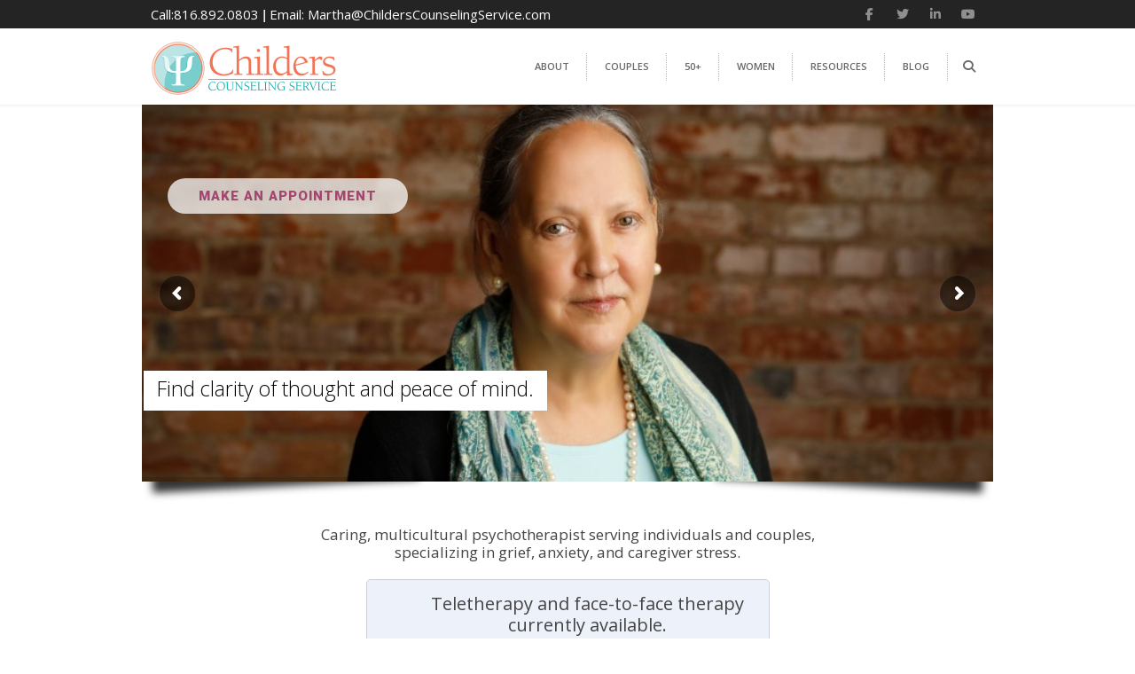

--- FILE ---
content_type: text/html; charset=UTF-8
request_url: https://childerscounselingservice.com/
body_size: 18868
content:

<!DOCTYPE html>
<html lang="en-US">
	<head>

		<meta http-equiv="Content-Type" content="text/html; charset=UTF-8">
		
		<!-- mobile meta tag -->		
		<meta name="viewport" content="width=device-width, initial-scale=1, maximum-scale=1">
		
		<title> Martha Childers, MA, EdS Ι Childers Counseling Service</title>
		
		<!-- Custom Favicon -->
		<link rel="icon" type="image/png" href="https://childerscounselingservice.com/wp-content/uploads/2014/03/Logo-Favicon.jpg" />			
				
		<link rel="alternate" type="text/xml" title=" RSS 0.92 Feed" href="https://childerscounselingservice.com/feed/rss/">
		<link rel="alternate" type="application/atom+xml" title=" Atom Feed" href="https://childerscounselingservice.com/feed/atom/">
		<link rel="alternate" type="application/rss+xml" title=" RSS 2.0 Feed" href="https://childerscounselingservice.com/feed/">
		<link rel="pingback" href="https://childerscounselingservice.com/xmlrpc.php">

		
		<meta name='robots' content='index, follow, max-image-preview:large, max-snippet:-1, max-video-preview:-1' />
	<style>img:is([sizes="auto" i], [sizes^="auto," i]) { contain-intrinsic-size: 3000px 1500px }</style>
	
	<!-- This site is optimized with the Yoast SEO plugin v26.6 - https://yoast.com/wordpress/plugins/seo/ -->
	<meta name="description" content="Martha Childers, MA, EdS, founder of Childers Counseling Service, LLC offers confidential mental health services to couples ▪ women ▪ individuals aged 50+" />
	<link rel="canonical" href="https://childerscounselingservice.com/" />
	<meta property="og:locale" content="en_US" />
	<meta property="og:type" content="website" />
	<meta property="og:title" content="Martha Childers, MA, EdS Ι Childers Counseling Service" />
	<meta property="og:description" content="Martha Childers, MA, EdS, founder of Childers Counseling Service, LLC offers confidential mental health services to couples ▪ women ▪ individuals aged 50+" />
	<meta property="og:url" content="https://childerscounselingservice.com/" />
	<meta property="article:modified_time" content="2025-10-24T12:18:50+00:00" />
	<meta property="og:image" content="https://therapists.psychologytoday.com/rms/external_verification.php?profid=192445" />
	<script type="application/ld+json" class="yoast-schema-graph">{"@context":"https://schema.org","@graph":[{"@type":"WebPage","@id":"https://childerscounselingservice.com/","url":"https://childerscounselingservice.com/","name":"Martha Childers, MA, EdS Ι Childers Counseling Service","isPartOf":{"@id":"https://childerscounselingservice.com/#website"},"primaryImageOfPage":{"@id":"https://childerscounselingservice.com/#primaryimage"},"image":{"@id":"https://childerscounselingservice.com/#primaryimage"},"thumbnailUrl":"http://therapists.psychologytoday.com/rms/external_verification.php?profid=192445","datePublished":"2013-09-26T18:05:30+00:00","dateModified":"2025-10-24T12:18:50+00:00","description":"Martha Childers, MA, EdS, founder of Childers Counseling Service, LLC offers confidential mental health services to couples ▪ women ▪ individuals aged 50+","breadcrumb":{"@id":"https://childerscounselingservice.com/#breadcrumb"},"inLanguage":"en-US","potentialAction":[{"@type":"ReadAction","target":["https://childerscounselingservice.com/"]}]},{"@type":"ImageObject","inLanguage":"en-US","@id":"https://childerscounselingservice.com/#primaryimage","url":"http://therapists.psychologytoday.com/rms/external_verification.php?profid=192445","contentUrl":"http://therapists.psychologytoday.com/rms/external_verification.php?profid=192445"},{"@type":"BreadcrumbList","@id":"https://childerscounselingservice.com/#breadcrumb","itemListElement":[{"@type":"ListItem","position":1,"name":"Home"}]},{"@type":"WebSite","@id":"https://childerscounselingservice.com/#website","url":"https://childerscounselingservice.com/","name":"","description":"","potentialAction":[{"@type":"SearchAction","target":{"@type":"EntryPoint","urlTemplate":"https://childerscounselingservice.com/?s={search_term_string}"},"query-input":{"@type":"PropertyValueSpecification","valueRequired":true,"valueName":"search_term_string"}}],"inLanguage":"en-US"}]}</script>
	<meta name="msvalidate.01" content="15187A12F10E36F91FC1336FD0183C10" />
	<!-- / Yoast SEO plugin. -->


<link rel='dns-prefetch' href='//fonts.googleapis.com' />
<link rel="alternate" type="application/rss+xml" title=" &raquo; Feed" href="https://childerscounselingservice.com/feed/" />
<link rel="alternate" type="application/rss+xml" title=" &raquo; Comments Feed" href="https://childerscounselingservice.com/comments/feed/" />
<link rel="alternate" type="application/rss+xml" title=" &raquo; Homepage Comments Feed" href="https://childerscounselingservice.com/homepage/feed/" />
<script type="text/javascript">
/* <![CDATA[ */
window._wpemojiSettings = {"baseUrl":"https:\/\/s.w.org\/images\/core\/emoji\/16.0.1\/72x72\/","ext":".png","svgUrl":"https:\/\/s.w.org\/images\/core\/emoji\/16.0.1\/svg\/","svgExt":".svg","source":{"concatemoji":"https:\/\/childerscounselingservice.com\/wp-includes\/js\/wp-emoji-release.min.js?ver=fc791212874c70370db0b2f290ddab55"}};
/*! This file is auto-generated */
!function(s,n){var o,i,e;function c(e){try{var t={supportTests:e,timestamp:(new Date).valueOf()};sessionStorage.setItem(o,JSON.stringify(t))}catch(e){}}function p(e,t,n){e.clearRect(0,0,e.canvas.width,e.canvas.height),e.fillText(t,0,0);var t=new Uint32Array(e.getImageData(0,0,e.canvas.width,e.canvas.height).data),a=(e.clearRect(0,0,e.canvas.width,e.canvas.height),e.fillText(n,0,0),new Uint32Array(e.getImageData(0,0,e.canvas.width,e.canvas.height).data));return t.every(function(e,t){return e===a[t]})}function u(e,t){e.clearRect(0,0,e.canvas.width,e.canvas.height),e.fillText(t,0,0);for(var n=e.getImageData(16,16,1,1),a=0;a<n.data.length;a++)if(0!==n.data[a])return!1;return!0}function f(e,t,n,a){switch(t){case"flag":return n(e,"\ud83c\udff3\ufe0f\u200d\u26a7\ufe0f","\ud83c\udff3\ufe0f\u200b\u26a7\ufe0f")?!1:!n(e,"\ud83c\udde8\ud83c\uddf6","\ud83c\udde8\u200b\ud83c\uddf6")&&!n(e,"\ud83c\udff4\udb40\udc67\udb40\udc62\udb40\udc65\udb40\udc6e\udb40\udc67\udb40\udc7f","\ud83c\udff4\u200b\udb40\udc67\u200b\udb40\udc62\u200b\udb40\udc65\u200b\udb40\udc6e\u200b\udb40\udc67\u200b\udb40\udc7f");case"emoji":return!a(e,"\ud83e\udedf")}return!1}function g(e,t,n,a){var r="undefined"!=typeof WorkerGlobalScope&&self instanceof WorkerGlobalScope?new OffscreenCanvas(300,150):s.createElement("canvas"),o=r.getContext("2d",{willReadFrequently:!0}),i=(o.textBaseline="top",o.font="600 32px Arial",{});return e.forEach(function(e){i[e]=t(o,e,n,a)}),i}function t(e){var t=s.createElement("script");t.src=e,t.defer=!0,s.head.appendChild(t)}"undefined"!=typeof Promise&&(o="wpEmojiSettingsSupports",i=["flag","emoji"],n.supports={everything:!0,everythingExceptFlag:!0},e=new Promise(function(e){s.addEventListener("DOMContentLoaded",e,{once:!0})}),new Promise(function(t){var n=function(){try{var e=JSON.parse(sessionStorage.getItem(o));if("object"==typeof e&&"number"==typeof e.timestamp&&(new Date).valueOf()<e.timestamp+604800&&"object"==typeof e.supportTests)return e.supportTests}catch(e){}return null}();if(!n){if("undefined"!=typeof Worker&&"undefined"!=typeof OffscreenCanvas&&"undefined"!=typeof URL&&URL.createObjectURL&&"undefined"!=typeof Blob)try{var e="postMessage("+g.toString()+"("+[JSON.stringify(i),f.toString(),p.toString(),u.toString()].join(",")+"));",a=new Blob([e],{type:"text/javascript"}),r=new Worker(URL.createObjectURL(a),{name:"wpTestEmojiSupports"});return void(r.onmessage=function(e){c(n=e.data),r.terminate(),t(n)})}catch(e){}c(n=g(i,f,p,u))}t(n)}).then(function(e){for(var t in e)n.supports[t]=e[t],n.supports.everything=n.supports.everything&&n.supports[t],"flag"!==t&&(n.supports.everythingExceptFlag=n.supports.everythingExceptFlag&&n.supports[t]);n.supports.everythingExceptFlag=n.supports.everythingExceptFlag&&!n.supports.flag,n.DOMReady=!1,n.readyCallback=function(){n.DOMReady=!0}}).then(function(){return e}).then(function(){var e;n.supports.everything||(n.readyCallback(),(e=n.source||{}).concatemoji?t(e.concatemoji):e.wpemoji&&e.twemoji&&(t(e.twemoji),t(e.wpemoji)))}))}((window,document),window._wpemojiSettings);
/* ]]> */
</script>
<style id='wp-emoji-styles-inline-css' type='text/css'>

	img.wp-smiley, img.emoji {
		display: inline !important;
		border: none !important;
		box-shadow: none !important;
		height: 1em !important;
		width: 1em !important;
		margin: 0 0.07em !important;
		vertical-align: -0.1em !important;
		background: none !important;
		padding: 0 !important;
	}
</style>
<link rel='stylesheet' id='wp-block-library-css' href='https://childerscounselingservice.com/wp-includes/css/dist/block-library/style.min.css?ver=fc791212874c70370db0b2f290ddab55' type='text/css' media='all' />
<style id='classic-theme-styles-inline-css' type='text/css'>
/*! This file is auto-generated */
.wp-block-button__link{color:#fff;background-color:#32373c;border-radius:9999px;box-shadow:none;text-decoration:none;padding:calc(.667em + 2px) calc(1.333em + 2px);font-size:1.125em}.wp-block-file__button{background:#32373c;color:#fff;text-decoration:none}
</style>
<style id='global-styles-inline-css' type='text/css'>
:root{--wp--preset--aspect-ratio--square: 1;--wp--preset--aspect-ratio--4-3: 4/3;--wp--preset--aspect-ratio--3-4: 3/4;--wp--preset--aspect-ratio--3-2: 3/2;--wp--preset--aspect-ratio--2-3: 2/3;--wp--preset--aspect-ratio--16-9: 16/9;--wp--preset--aspect-ratio--9-16: 9/16;--wp--preset--color--black: #000000;--wp--preset--color--cyan-bluish-gray: #abb8c3;--wp--preset--color--white: #ffffff;--wp--preset--color--pale-pink: #f78da7;--wp--preset--color--vivid-red: #cf2e2e;--wp--preset--color--luminous-vivid-orange: #ff6900;--wp--preset--color--luminous-vivid-amber: #fcb900;--wp--preset--color--light-green-cyan: #7bdcb5;--wp--preset--color--vivid-green-cyan: #00d084;--wp--preset--color--pale-cyan-blue: #8ed1fc;--wp--preset--color--vivid-cyan-blue: #0693e3;--wp--preset--color--vivid-purple: #9b51e0;--wp--preset--gradient--vivid-cyan-blue-to-vivid-purple: linear-gradient(135deg,rgba(6,147,227,1) 0%,rgb(155,81,224) 100%);--wp--preset--gradient--light-green-cyan-to-vivid-green-cyan: linear-gradient(135deg,rgb(122,220,180) 0%,rgb(0,208,130) 100%);--wp--preset--gradient--luminous-vivid-amber-to-luminous-vivid-orange: linear-gradient(135deg,rgba(252,185,0,1) 0%,rgba(255,105,0,1) 100%);--wp--preset--gradient--luminous-vivid-orange-to-vivid-red: linear-gradient(135deg,rgba(255,105,0,1) 0%,rgb(207,46,46) 100%);--wp--preset--gradient--very-light-gray-to-cyan-bluish-gray: linear-gradient(135deg,rgb(238,238,238) 0%,rgb(169,184,195) 100%);--wp--preset--gradient--cool-to-warm-spectrum: linear-gradient(135deg,rgb(74,234,220) 0%,rgb(151,120,209) 20%,rgb(207,42,186) 40%,rgb(238,44,130) 60%,rgb(251,105,98) 80%,rgb(254,248,76) 100%);--wp--preset--gradient--blush-light-purple: linear-gradient(135deg,rgb(255,206,236) 0%,rgb(152,150,240) 100%);--wp--preset--gradient--blush-bordeaux: linear-gradient(135deg,rgb(254,205,165) 0%,rgb(254,45,45) 50%,rgb(107,0,62) 100%);--wp--preset--gradient--luminous-dusk: linear-gradient(135deg,rgb(255,203,112) 0%,rgb(199,81,192) 50%,rgb(65,88,208) 100%);--wp--preset--gradient--pale-ocean: linear-gradient(135deg,rgb(255,245,203) 0%,rgb(182,227,212) 50%,rgb(51,167,181) 100%);--wp--preset--gradient--electric-grass: linear-gradient(135deg,rgb(202,248,128) 0%,rgb(113,206,126) 100%);--wp--preset--gradient--midnight: linear-gradient(135deg,rgb(2,3,129) 0%,rgb(40,116,252) 100%);--wp--preset--font-size--small: 13px;--wp--preset--font-size--medium: 20px;--wp--preset--font-size--large: 36px;--wp--preset--font-size--x-large: 42px;--wp--preset--spacing--20: 0.44rem;--wp--preset--spacing--30: 0.67rem;--wp--preset--spacing--40: 1rem;--wp--preset--spacing--50: 1.5rem;--wp--preset--spacing--60: 2.25rem;--wp--preset--spacing--70: 3.38rem;--wp--preset--spacing--80: 5.06rem;--wp--preset--shadow--natural: 6px 6px 9px rgba(0, 0, 0, 0.2);--wp--preset--shadow--deep: 12px 12px 50px rgba(0, 0, 0, 0.4);--wp--preset--shadow--sharp: 6px 6px 0px rgba(0, 0, 0, 0.2);--wp--preset--shadow--outlined: 6px 6px 0px -3px rgba(255, 255, 255, 1), 6px 6px rgba(0, 0, 0, 1);--wp--preset--shadow--crisp: 6px 6px 0px rgba(0, 0, 0, 1);}:where(.is-layout-flex){gap: 0.5em;}:where(.is-layout-grid){gap: 0.5em;}body .is-layout-flex{display: flex;}.is-layout-flex{flex-wrap: wrap;align-items: center;}.is-layout-flex > :is(*, div){margin: 0;}body .is-layout-grid{display: grid;}.is-layout-grid > :is(*, div){margin: 0;}:where(.wp-block-columns.is-layout-flex){gap: 2em;}:where(.wp-block-columns.is-layout-grid){gap: 2em;}:where(.wp-block-post-template.is-layout-flex){gap: 1.25em;}:where(.wp-block-post-template.is-layout-grid){gap: 1.25em;}.has-black-color{color: var(--wp--preset--color--black) !important;}.has-cyan-bluish-gray-color{color: var(--wp--preset--color--cyan-bluish-gray) !important;}.has-white-color{color: var(--wp--preset--color--white) !important;}.has-pale-pink-color{color: var(--wp--preset--color--pale-pink) !important;}.has-vivid-red-color{color: var(--wp--preset--color--vivid-red) !important;}.has-luminous-vivid-orange-color{color: var(--wp--preset--color--luminous-vivid-orange) !important;}.has-luminous-vivid-amber-color{color: var(--wp--preset--color--luminous-vivid-amber) !important;}.has-light-green-cyan-color{color: var(--wp--preset--color--light-green-cyan) !important;}.has-vivid-green-cyan-color{color: var(--wp--preset--color--vivid-green-cyan) !important;}.has-pale-cyan-blue-color{color: var(--wp--preset--color--pale-cyan-blue) !important;}.has-vivid-cyan-blue-color{color: var(--wp--preset--color--vivid-cyan-blue) !important;}.has-vivid-purple-color{color: var(--wp--preset--color--vivid-purple) !important;}.has-black-background-color{background-color: var(--wp--preset--color--black) !important;}.has-cyan-bluish-gray-background-color{background-color: var(--wp--preset--color--cyan-bluish-gray) !important;}.has-white-background-color{background-color: var(--wp--preset--color--white) !important;}.has-pale-pink-background-color{background-color: var(--wp--preset--color--pale-pink) !important;}.has-vivid-red-background-color{background-color: var(--wp--preset--color--vivid-red) !important;}.has-luminous-vivid-orange-background-color{background-color: var(--wp--preset--color--luminous-vivid-orange) !important;}.has-luminous-vivid-amber-background-color{background-color: var(--wp--preset--color--luminous-vivid-amber) !important;}.has-light-green-cyan-background-color{background-color: var(--wp--preset--color--light-green-cyan) !important;}.has-vivid-green-cyan-background-color{background-color: var(--wp--preset--color--vivid-green-cyan) !important;}.has-pale-cyan-blue-background-color{background-color: var(--wp--preset--color--pale-cyan-blue) !important;}.has-vivid-cyan-blue-background-color{background-color: var(--wp--preset--color--vivid-cyan-blue) !important;}.has-vivid-purple-background-color{background-color: var(--wp--preset--color--vivid-purple) !important;}.has-black-border-color{border-color: var(--wp--preset--color--black) !important;}.has-cyan-bluish-gray-border-color{border-color: var(--wp--preset--color--cyan-bluish-gray) !important;}.has-white-border-color{border-color: var(--wp--preset--color--white) !important;}.has-pale-pink-border-color{border-color: var(--wp--preset--color--pale-pink) !important;}.has-vivid-red-border-color{border-color: var(--wp--preset--color--vivid-red) !important;}.has-luminous-vivid-orange-border-color{border-color: var(--wp--preset--color--luminous-vivid-orange) !important;}.has-luminous-vivid-amber-border-color{border-color: var(--wp--preset--color--luminous-vivid-amber) !important;}.has-light-green-cyan-border-color{border-color: var(--wp--preset--color--light-green-cyan) !important;}.has-vivid-green-cyan-border-color{border-color: var(--wp--preset--color--vivid-green-cyan) !important;}.has-pale-cyan-blue-border-color{border-color: var(--wp--preset--color--pale-cyan-blue) !important;}.has-vivid-cyan-blue-border-color{border-color: var(--wp--preset--color--vivid-cyan-blue) !important;}.has-vivid-purple-border-color{border-color: var(--wp--preset--color--vivid-purple) !important;}.has-vivid-cyan-blue-to-vivid-purple-gradient-background{background: var(--wp--preset--gradient--vivid-cyan-blue-to-vivid-purple) !important;}.has-light-green-cyan-to-vivid-green-cyan-gradient-background{background: var(--wp--preset--gradient--light-green-cyan-to-vivid-green-cyan) !important;}.has-luminous-vivid-amber-to-luminous-vivid-orange-gradient-background{background: var(--wp--preset--gradient--luminous-vivid-amber-to-luminous-vivid-orange) !important;}.has-luminous-vivid-orange-to-vivid-red-gradient-background{background: var(--wp--preset--gradient--luminous-vivid-orange-to-vivid-red) !important;}.has-very-light-gray-to-cyan-bluish-gray-gradient-background{background: var(--wp--preset--gradient--very-light-gray-to-cyan-bluish-gray) !important;}.has-cool-to-warm-spectrum-gradient-background{background: var(--wp--preset--gradient--cool-to-warm-spectrum) !important;}.has-blush-light-purple-gradient-background{background: var(--wp--preset--gradient--blush-light-purple) !important;}.has-blush-bordeaux-gradient-background{background: var(--wp--preset--gradient--blush-bordeaux) !important;}.has-luminous-dusk-gradient-background{background: var(--wp--preset--gradient--luminous-dusk) !important;}.has-pale-ocean-gradient-background{background: var(--wp--preset--gradient--pale-ocean) !important;}.has-electric-grass-gradient-background{background: var(--wp--preset--gradient--electric-grass) !important;}.has-midnight-gradient-background{background: var(--wp--preset--gradient--midnight) !important;}.has-small-font-size{font-size: var(--wp--preset--font-size--small) !important;}.has-medium-font-size{font-size: var(--wp--preset--font-size--medium) !important;}.has-large-font-size{font-size: var(--wp--preset--font-size--large) !important;}.has-x-large-font-size{font-size: var(--wp--preset--font-size--x-large) !important;}
:where(.wp-block-post-template.is-layout-flex){gap: 1.25em;}:where(.wp-block-post-template.is-layout-grid){gap: 1.25em;}
:where(.wp-block-columns.is-layout-flex){gap: 2em;}:where(.wp-block-columns.is-layout-grid){gap: 2em;}
:root :where(.wp-block-pullquote){font-size: 1.5em;line-height: 1.6;}
</style>
<link rel='stylesheet' id='wp-components-css' href='https://childerscounselingservice.com/wp-includes/css/dist/components/style.min.css?ver=fc791212874c70370db0b2f290ddab55' type='text/css' media='all' />
<link rel='stylesheet' id='godaddy-styles-css' href='https://childerscounselingservice.com/wp-content/mu-plugins/vendor/wpex/godaddy-launch/includes/Dependencies/GoDaddy/Styles/build/latest.css?ver=2.0.2' type='text/css' media='all' />
<link rel='stylesheet' id='delicious-font-1-css' href='https://fonts.googleapis.com/css?family=Open+Sans%3A300%2C300italic%2Cregular%2Citalic%2C600%2C600italic%2C700%2C700italic%2C800%2C800italic&#038;subset=vietnamese%2Clatin%2Ccyrillic%2Clatin-ext%2Cgreek%2Ccyrillic-ext%2Cgreek-ext&#038;ver=fc791212874c70370db0b2f290ddab55' type='text/css' media='all' />
<link rel='stylesheet' id='default-style-css' href='https://childerscounselingservice.com/wp-content/themes/sympathique/style.css?ver=fc791212874c70370db0b2f290ddab55' type='text/css' media='all' />
<style id='default-style-inline-css' type='text/css'>
#wrapper { width:100%; }
#bottomfooter {background: #4c6370;}html body { background: url(https://childerscounselingservice.com/wp-content/themes/sympathique/images/bg/bg6.png) repeat scroll 0 0;}#header .logo img { margin-top: 5px;}#floatmenu .logo img { margin-top: 10px;}
html #top-header {
    color: #fafafa;
}

html #top-header a {
    color: #fafafa;
}

html .page-template-template-onepage-php #header { background: #; }html body { background-color: #; }
html body {
									font-family: Open Sans;
									font-size: 15px;
									line-height: 20px;
									color: #686868;
								}html ul#mainnav li a {  
									font-family: Open Sans;
									font-size: 11px;
									
									color: #686868;
								}html h1 {  
									font-family: Open Sans;
									font-size: 28px;
									line-height: 36px;
									color: #4c6370;
								}html h2 {  
									font-family: Open Sans;
									font-size: 24px;
									line-height: 32px;
									color: #444444;
								}html h3 {  
									font-family: Open Sans;
									font-size: 20px;
									line-height: 24px;
									color: #444444;
								}html h4 {  
									font-family: Open Sans;
									font-size: 18px;
									line-height: 22px;
									color: #444444;
								}html h5 {  
									font-family: Open Sans;
									font-size: 17px;
									line-height: 20px;
									color: #444444;
								}html h6 {  
									font-family: Open Sans;
									font-size: 16px;
									line-height: 20px;
									color: #444444;
								}
</style>
<link rel='stylesheet' id='prettyphoto-lightbox-css' href='https://childerscounselingservice.com/wp-content/themes/sympathique/css/prettyPhoto.css?ver=fc791212874c70370db0b2f290ddab55' type='text/css' media='all' />
<link rel='stylesheet' id='superfish-css' href='https://childerscounselingservice.com/wp-content/themes/sympathique/css/superfish.css?ver=fc791212874c70370db0b2f290ddab55' type='text/css' media='all' />
<link rel='stylesheet' id='font-awesome-css' href='https://childerscounselingservice.com/wp-content/themes/sympathique/framework/fonts/font-awesome/css/font-awesome.css?ver=fc791212874c70370db0b2f290ddab55' type='text/css' media='all' />
<link rel='stylesheet' id='audioplayer-css' href='https://childerscounselingservice.com/wp-content/themes/sympathique/css/audioplayer.css?ver=fc791212874c70370db0b2f290ddab55' type='text/css' media='all' />
<link rel='stylesheet' id='revslider-css' href='https://childerscounselingservice.com/wp-content/themes/sympathique/css/revslider.css?ver=fc791212874c70370db0b2f290ddab55' type='text/css' media='all' />
<link rel='stylesheet' id='extend-composer-css' href='https://childerscounselingservice.com/wp-content/themes/sympathique/css/extend-composer.css?ver=fc791212874c70370db0b2f290ddab55' type='text/css' media='all' />
<link rel='stylesheet' id='responsive-css' href='https://childerscounselingservice.com/wp-content/themes/sympathique/css/responsive.css?ver=fc791212874c70370db0b2f290ddab55' type='text/css' media='all' />
<link rel='stylesheet' id='color-scheme-css' href='https://childerscounselingservice.com/wp-content/themes/sympathique/css/color-schemes/purple.css?ver=fc791212874c70370db0b2f290ddab55' type='text/css' media='all' />
<!--[if lt IE 9]>
<link rel='stylesheet' id='ie7-hacks-css' href='https://childerscounselingservice.com/wp-content/themes/sympathique/css/ie7.css?ver=fc791212874c70370db0b2f290ddab55' type='text/css' media='all' />
<![endif]-->
<link rel='stylesheet' id='js_composer_front-css' href='https://childerscounselingservice.com/wp-content/plugins/js_composer/assets/css/js_composer.min.css?ver=8.7.2' type='text/css' media='all' />
<script type="text/javascript" src="https://childerscounselingservice.com/wp-includes/js/jquery/jquery.min.js?ver=3.7.1" id="jquery-core-js"></script>
<script type="text/javascript" src="https://childerscounselingservice.com/wp-includes/js/jquery/jquery-migrate.min.js?ver=3.4.1" id="jquery-migrate-js"></script>
<script type="text/javascript" src="//childerscounselingservice.com/wp-content/plugins/revslider/sr6/assets/js/rbtools.min.js?ver=6.7.40" async id="tp-tools-js"></script>
<script type="text/javascript" src="//childerscounselingservice.com/wp-content/plugins/revslider/sr6/assets/js/rs6.min.js?ver=6.7.40" async id="revmin-js"></script>
<script type="text/javascript" src="https://childerscounselingservice.com/wp-content/themes/sympathique/js/jquery.preloadify.min.js?ver=1.0" id="preloadify-js"></script>
<script type="text/javascript" src="https://childerscounselingservice.com/wp-content/themes/sympathique/js/superfish.js?ver=1.0" id="superfish-js"></script>
<script type="text/javascript" src="https://childerscounselingservice.com/wp-content/themes/sympathique/js/jquery.mobilemenu.js?ver=1.0" id="mobilemenu-js"></script>
<script type="text/javascript" src="https://childerscounselingservice.com/wp-content/themes/sympathique/js/custom.js?ver=1.4.8" id="custom-js"></script>
<script></script><link rel="https://api.w.org/" href="https://childerscounselingservice.com/wp-json/" /><link rel="alternate" title="JSON" type="application/json" href="https://childerscounselingservice.com/wp-json/wp/v2/pages/242" /><link rel="EditURI" type="application/rsd+xml" title="RSD" href="https://childerscounselingservice.com/xmlrpc.php?rsd" />
<link rel="alternate" title="oEmbed (JSON)" type="application/json+oembed" href="https://childerscounselingservice.com/wp-json/oembed/1.0/embed?url=https%3A%2F%2Fchilderscounselingservice.com%2F" />
<link rel="alternate" title="oEmbed (XML)" type="text/xml+oembed" href="https://childerscounselingservice.com/wp-json/oembed/1.0/embed?url=https%3A%2F%2Fchilderscounselingservice.com%2F&#038;format=xml" />
<meta name="generator" content="Powered by WPBakery Page Builder - drag and drop page builder for WordPress."/>
<meta name="generator" content="Powered by Slider Revolution 6.7.40 - responsive, Mobile-Friendly Slider Plugin for WordPress with comfortable drag and drop interface." />
<script>function setREVStartSize(e){
			//window.requestAnimationFrame(function() {
				window.RSIW = window.RSIW===undefined ? window.innerWidth : window.RSIW;
				window.RSIH = window.RSIH===undefined ? window.innerHeight : window.RSIH;
				try {
					var pw = document.getElementById(e.c).parentNode.offsetWidth,
						newh;
					pw = pw===0 || isNaN(pw) || (e.l=="fullwidth" || e.layout=="fullwidth") ? window.RSIW : pw;
					e.tabw = e.tabw===undefined ? 0 : parseInt(e.tabw);
					e.thumbw = e.thumbw===undefined ? 0 : parseInt(e.thumbw);
					e.tabh = e.tabh===undefined ? 0 : parseInt(e.tabh);
					e.thumbh = e.thumbh===undefined ? 0 : parseInt(e.thumbh);
					e.tabhide = e.tabhide===undefined ? 0 : parseInt(e.tabhide);
					e.thumbhide = e.thumbhide===undefined ? 0 : parseInt(e.thumbhide);
					e.mh = e.mh===undefined || e.mh=="" || e.mh==="auto" ? 0 : parseInt(e.mh,0);
					if(e.layout==="fullscreen" || e.l==="fullscreen")
						newh = Math.max(e.mh,window.RSIH);
					else{
						e.gw = Array.isArray(e.gw) ? e.gw : [e.gw];
						for (var i in e.rl) if (e.gw[i]===undefined || e.gw[i]===0) e.gw[i] = e.gw[i-1];
						e.gh = e.el===undefined || e.el==="" || (Array.isArray(e.el) && e.el.length==0)? e.gh : e.el;
						e.gh = Array.isArray(e.gh) ? e.gh : [e.gh];
						for (var i in e.rl) if (e.gh[i]===undefined || e.gh[i]===0) e.gh[i] = e.gh[i-1];
											
						var nl = new Array(e.rl.length),
							ix = 0,
							sl;
						e.tabw = e.tabhide>=pw ? 0 : e.tabw;
						e.thumbw = e.thumbhide>=pw ? 0 : e.thumbw;
						e.tabh = e.tabhide>=pw ? 0 : e.tabh;
						e.thumbh = e.thumbhide>=pw ? 0 : e.thumbh;
						for (var i in e.rl) nl[i] = e.rl[i]<window.RSIW ? 0 : e.rl[i];
						sl = nl[0];
						for (var i in nl) if (sl>nl[i] && nl[i]>0) { sl = nl[i]; ix=i;}
						var m = pw>(e.gw[ix]+e.tabw+e.thumbw) ? 1 : (pw-(e.tabw+e.thumbw)) / (e.gw[ix]);
						newh =  (e.gh[ix] * m) + (e.tabh + e.thumbh);
					}
					var el = document.getElementById(e.c);
					if (el!==null && el) el.style.height = newh+"px";
					el = document.getElementById(e.c+"_wrapper");
					if (el!==null && el) {
						el.style.height = newh+"px";
						el.style.display = "block";
					}
				} catch(e){
					console.log("Failure at Presize of Slider:" + e)
				}
			//});
		  };</script>
		<style type="text/css" id="wp-custom-css">
			#commentform .form-submit {
    width: 100%;
    float: left !important;
    margin-top: 15px !important;
    margin-bottom: 20px;
	display: inline-block !important;
}
#commentform .g-recaptcha{
	float: left;
    width: 100%;
    margin: 10px 0 5px 0;
    display: inline-block;
}
@media only screen and (max-width: 1024px) {
    html #wrapper {
        width: 100% !important;
        margin: 0 auto;
    }
}
		</style>
		<style type="text/css" data-type="vc_shortcodes-default-css">.vc_do_message{padding-top:1em;padding-bottom:1em;padding-right:1em;padding-left:4em;margin-bottom:22px;}.vc_do_cta3{padding-top:28px;padding-right:28px;padding-bottom:28px;padding-left:28px;margin-bottom:35px;}.vc_do_btn{margin-bottom:22px;}</style><style type="text/css" data-type="vc_shortcodes-custom-css">.vc_custom_1494947260975{background-color: #79cdcd !important;}</style><noscript><style> .wpb_animate_when_almost_visible { opacity: 1; }</style></noscript>			
	</head>
	
<body data-rsssl=1 class="home wp-singular page-template page-template-template-homepage page-template-template-homepage-php page page-id-242 wp-theme-sympathique wpb-js-composer js-comp-ver-8.7.2 vc_responsive">


	
	<div id="wrapper">

		<a class="scrollup"><i class="fa fa-angle-up"></i></a>
		
			
			<div id="top-header">
			<div class="centered-wrapper">
				<div class="percent-one-half">
					Call:816.892.0803 ǀ Email: Martha@ChildersCounselingService.com				</div>
				
				<div class="percent-one-half column-last">
									
					<ul class="social">
						<li><a href="https://www.facebook.com/ChildersCounselingService" title="facebook" class="facebook"  target="_blank"><i class="fa fa-facebook"></i></a></li><li><a href="https://twitter.com/MarthaatCCS" title="twitter" class="twitter"  target="_blank"><i class="fa fa-twitter"></i></a></li><li><a href="http://linkedin.com/in/marthachilders" title="linkedin" class="linkedin"  target="_blank"><i class="fa fa-linkedin"></i></a></li><li><a href="https://www.youtube.com/channel/UC6KYUoc2MHFYPCJt3zeVzag/featured" title="youtube" class="youtube"  target="_blank"><i class="fa fa-youtube"></i></a></li>					
					</ul>	
					
										
				</div><!--end one-half-->		
			</div>
		</div>
			<header id="header">
			<div class="centered-wrapper">
				<div class="one-fourth">
											<div class="logo"><a href="https://childerscounselingservice.com/" title="" rel="home"><img src="https://childerscounselingservice.com/wp-content/uploads/2014/03/ChildersLogoHorzRGB.png" alt="" /></a></div>
									
					
				</div><!--end one-fourth-->
				
				<div class="three-fourth column-last">		
				
									<div class="searchform-switch">
						<i class="fa fa-search"></i>
						<i class="fa fa-times-circle"></i>
					</div>
					
					<form class="header-search-form display-none" method="get" action="https://childerscounselingservice.com/">
						<input class="header-search-input" type="text" placeholder="Search..." id="s" name="s" value="">
						<button type="submit">
							<i class="fa fa-search"></i>
						</button>
					</form>		
								
					<nav id="navigation">
						<div class="menu-main-menu-container"><ul id="mainnav" class="menu"><li id="menu-item-593" class="menu-item menu-item-type-post_type menu-item-object-page menu-item-has-children menu-item-593"><a href="https://childerscounselingservice.com/about-martha-childers/">ABOUT</a>
<ul class="sub-menu">
	<li id="menu-item-1917" class="menu-item menu-item-type-post_type menu-item-object-page menu-item-1917"><a href="https://childerscounselingservice.com/about-martha-childers/education-memberships/">Education &#038; Memberships</a></li>
	<li id="menu-item-591" class="menu-item menu-item-type-post_type menu-item-object-page menu-item-591"><a href="https://childerscounselingservice.com/make-an-appointment/">APPOINTMENTS</a></li>
</ul>
</li>
<li id="menu-item-592" class="menu-item menu-item-type-post_type menu-item-object-page menu-item-592"><a href="https://childerscounselingservice.com/couples-counseling/">COUPLES</a></li>
<li id="menu-item-590" class="menu-item menu-item-type-post_type menu-item-object-page menu-item-590"><a href="https://childerscounselingservice.com/older-adults/">50+</a></li>
<li id="menu-item-589" class="menu-item menu-item-type-post_type menu-item-object-page menu-item-589"><a href="https://childerscounselingservice.com/counseling-women/">WOMEN</a></li>
<li id="menu-item-1138" class="menu-item menu-item-type-post_type menu-item-object-page menu-item-has-children menu-item-1138"><a href="https://childerscounselingservice.com/resources/">RESOURCES</a>
<ul class="sub-menu">
	<li id="menu-item-2453" class="menu-item menu-item-type-post_type menu-item-object-page menu-item-2453"><a href="https://childerscounselingservice.com/caregiver-stress/">CAREGIVER STRESS</a></li>
</ul>
</li>
<li id="menu-item-804" class="menu-item menu-item-type-post_type menu-item-object-page menu-item-804"><a href="https://childerscounselingservice.com/marthas-blog/">BLOG</a></li>
</ul></div>					</nav><!--end navigation-->
				
					
				</div><!--end three-fourth-->
				<div class="clear"></div>
			</div><!--end centered-wrapper-->
		</header>			
		
	<div class="top-shadow"></div>

		
		<section>
			<article id="page-242" class="begin-content">
				<section>
					<div class="wpb-content-wrapper"><div class="vc_row wpb_row vc_row-fluid"><div class="wpb_column vc_column_container vc_col-sm-12"><div class="vc_column-inner"><div class="wpb_wrapper"><div class="wpb_revslider_element wpb_content_element">
			<!-- START homeslider REVOLUTION SLIDER 6.7.40 --><p class="rs-p-wp-fix"></p>
			<rs-module-wrap id="rev_slider_2_1_wrapper" data-source="gallery" style="visibility:hidden;background:#E9E9E9;padding:0;margin:0px auto;margin-top:0;margin-bottom:0;max-width:960px;">
				<rs-module id="rev_slider_2_1" style="" data-version="6.7.40">
					<rs-slides style="overflow: hidden; position: absolute;">
						<rs-slide style="position: absolute;" data-key="rs-20" data-title="Slide" data-thumb="//childerscounselingservice.com/wp-content/uploads/2021/11/MChilders_850x350-100x50.jpg" data-in="prst:rndany;" data-out="y:-100%;">
							<img fetchpriority="high" decoding="async" src="//childerscounselingservice.com/wp-content/plugins/revslider/sr6/assets/assets/dummy.png" alt="Martha Childers, counselor, therapist" title="MChilders_850x350" width="850" height="350" class="rev-slidebg tp-rs-img rs-lazyload" data-lazyload="//childerscounselingservice.com/wp-content/uploads/2021/11/MChilders_850x350.jpg" data-bg="p:center top;" data-no-retina>
<!--
							--><rs-layer
								id="slider-2-slide-20-layer-1" 
								class="mediumwhitebg"
								data-type="text"
								data-color="rgba(0,0,0,1)"
								data-rsp_ch="on"
								data-xy="x:2px;y:300px;"
								data-text="s:23;l:30;fw:300;"
								data-padding="t:5;r:15;b:10;l:15;"
								data-frame_1="st:500;sp:1000;"
								data-frame_999="st:4700;auto:true;"
								style="z-index:5;background-color:rgba(255,255,255,1);font-family:'Open Sans';"
							>Find clarity of thought and peace of mind. 
							</rs-layer><!--

							--><rs-layer
								id="slider-2-slide-20-layer-6" 
								class="rev-btn rev-hiddenicon"
								data-type="button"
								data-color="rgba(10,10,10,1)"
								data-xy="x:29px;y:83px;"
								data-text="s:15;l:15;ls:1px;fw:900;"
								data-rsp_bd="off"
								data-padding="t:12;r:35;b:12;l:35;"
								data-border="bor:30px,30px,30px,30px;"
								data-frame_1="e:power2.inOut;st:800;"
								data-frame_999="o:0;e:nothing;st:w;"
								data-frame_hover="c:#fff;bgc:#0a0a0a;boc:#000;bor:30px,30px,30px,30px;bos:solid;oX:50;oY:50;sp:0;e:none;"
								style="z-index:6;background-color:rgba(252,252,252,0.75);font-family:'Roboto';cursor:pointer;outline:none;box-shadow:none;box-sizing:border-box;-moz-box-sizing:border-box;-webkit-box-sizing:border-box;text-transform:uppercase;"
							><a href="https://childerscounselingservice.com/make-an-appointment/" target="_blank" rel="noopener noreferrer">Make an Appointment<i class="fa-chevron-right"></i></a> 
							</rs-layer><!--
-->					</rs-slide>
						<rs-slide style="position: absolute;" data-key="rs-13" data-title="Slide" data-thumb="//childerscounselingservice.com/wp-content/uploads/2024/12/preparing-for-life-together-100x50.jpg" data-link="//www.childerscounselingservice.com/couples-counseling/" data-tag="l" data-target="_self" data-seoz="front" data-in="prst:rndany;x:-100%;" data-out="a:false;">
							<img decoding="async" src="//childerscounselingservice.com/wp-content/plugins/revslider/sr6/assets/assets/dummy.png" alt="Prepairing for life Together" title="preparing-for-life-together" width="658" height="350" class="rev-slidebg tp-rs-img rs-lazyload" data-lazyload="//childerscounselingservice.com/wp-content/uploads/2024/12/preparing-for-life-together.jpg" data-bg="p:center top;" data-no-retina>
<!--
							--><rs-layer
								id="slider-2-slide-13-layer-0" 
								class="largeblackbg"
								data-type="text"
								data-color="#ffffff"
								data-rsp_ch="on"
								data-xy="x:34px;y:97px;"
								data-text="s:40;l:70;fw:300;"
								data-padding="r:20;l:20;"
								data-frame_1="st:500;sp:1000;"
								data-frame_999="st:w;auto:true;"
								style="z-index:5;background-color:rgba(0,0,0,1);font-family:'Open Sans';"
							>Preparing 
							</rs-layer><!--

							--><rs-layer
								id="slider-2-slide-13-layer-2" 
								class="mediumwhitebg"
								data-type="text"
								data-color="#000000"
								data-rsp_ch="on"
								data-xy="x:671px;y:28px;"
								data-text="s:30;l:30;fw:300;"
								data-padding="t:5;r:15;b:10;l:15;"
								data-frame_1="st:800;sp:2000;"
								data-frame_999="st:w;auto:true;"
								style="z-index:6;background-color:rgba(255,255,255,1);font-family:'Open Sans';"
							>for life together. 
							</rs-layer><!--
-->					</rs-slide>
						<rs-slide style="position: absolute;" data-key="rs-7" data-title="Slide" data-thumb="//childerscounselingservice.com/wp-content/uploads/2024/12/confronting-loss-death-divorce-abuse-100x50.jpg" data-link="//www.childerscounselingservice.com/counseling-women/" data-tag="l" data-target="_blank" data-seoz="front" data-anim="f:random;" data-in="prst:rndany;o:0;r:ran(-45|45);sx:0;sy:0;row:5;col:5;" data-out="a:false;">
							<img decoding="async" src="//childerscounselingservice.com/wp-content/plugins/revslider/sr6/assets/assets/dummy.png" alt="confronting loss... death.. divorce.. abuse" title="confronting-loss-death-divorce-abuse" width="795" height="350" class="rev-slidebg tp-rs-img rs-lazyload" data-lazyload="//childerscounselingservice.com/wp-content/uploads/2024/12/confronting-loss-death-divorce-abuse.jpg" data-bg="p:center top;" data-no-retina>
<!--
							--><rs-layer
								id="slider-2-slide-7-layer-3" 
								class="largeblackbg"
								data-type="text"
								data-color="#ffffff"
								data-rsp_ch="on"
								data-xy="x:r;xo:100px;y:33px;"
								data-text="s:40;l:70;fw:300;"
								data-padding="r:20;l:20;"
								data-frame_1="st:500;sp:1000;"
								data-frame_999="st:w;auto:true;"
								style="z-index:5;background-color:rgba(0,0,0,1);font-family:'Open Sans';"
							>Confronting loss 
							</rs-layer><!--

							--><rs-layer
								id="slider-2-slide-7-layer-4" 
								class="mediumwhitebg"
								data-type="text"
								data-color="#000000"
								data-rsp_ch="on"
								data-xy="x:448px;y:252px;"
								data-text="s:30;l:30;fw:300;"
								data-padding="t:5;r:15;b:10;l:15;"
								data-frame_1="st:800;sp:2000;"
								data-frame_999="st:w;auto:true;"
								style="z-index:6;background-color:rgba(255,255,255,1);font-family:'Open Sans';"
							>death ... divorce ... abuse 
							</rs-layer><!--
-->					</rs-slide>
						<rs-slide style="position: absolute;" data-key="rs-12" data-title="Slide" data-thumb="//childerscounselingservice.com/wp-content/uploads/2024/12/Ready-to-move-on-100x50.jpg" data-link="//www.childerscounselingservice.com/couples-counseling/" data-tag="l" data-target="_self" data-seoz="front" data-anim="f:slidebased;" data-in="prst:rndany;y:(100%);m:true;row:5;">
							<img decoding="async" src="//childerscounselingservice.com/wp-content/plugins/revslider/sr6/assets/assets/dummy.png" alt="Ready to move on" title="Ready-to-move-on" width="700" height="350" class="rev-slidebg tp-rs-img rs-lazyload" data-lazyload="//childerscounselingservice.com/wp-content/uploads/2024/12/Ready-to-move-on.jpg" data-bg="p:center top;" data-no-retina>
<!--
							--><rs-layer
								id="slider-2-slide-12-layer-1" 
								class="largeblackbg"
								data-type="text"
								data-color="rgba(255,255,255,1)"
								data-rsp_ch="on"
								data-xy="x:19px;y:253px;"
								data-text="w:normal;s:33;l:60;fw:300;"
								data-dim="w:327px;h:151px;"
								data-padding="r:20;l:20;"
								data-frame_1="st:500;sp:1000;"
								data-frame_999="st:w;auto:true;"
								style="z-index:5;background-color:rgba(0,0,0,1);font-family:'Open Sans';"
							>Tired of struggling? 
							</rs-layer><!--

							--><rs-layer
								id="slider-2-slide-12-layer-2" 
								class="mediumwhitebg"
								data-type="text"
								data-color="rgba(0,0,0,1)"
								data-rsp_ch="on"
								data-xy="x:621px;y:54px;"
								data-text="s:30;l:30;fw:300;"
								data-padding="t:5;r:15;b:10;l:15;"
								data-frame_1="st:800;sp:2000;"
								data-frame_999="st:w;auto:true;"
								style="z-index:6;background-color:rgba(255,255,255,1);font-family:'Open Sans';"
							>Ready to move on? 
							</rs-layer><!--
-->					</rs-slide>
						<rs-slide style="position: absolute;" data-key="rs-2" data-title="Slide" data-thumb="//childerscounselingservice.com/wp-content/uploads/2021/06/1000x601Depositphotos_373785308_l-2015-2-100x50.jpg" data-link="//www.childerscounselingservice.com/counseling-women/" data-tag="l" data-target="_self" data-seoz="front" data-in="prst:rndany;o:0;x:100%;">
							<img decoding="async" src="//childerscounselingservice.com/wp-content/plugins/revslider/sr6/assets/assets/dummy.png" alt="" title="1000x601Depositphotos_373785308_l-2015 (2)" width="1000" height="601" class="rev-slidebg tp-rs-img rs-lazyload" data-lazyload="//childerscounselingservice.com/wp-content/uploads/2021/06/1000x601Depositphotos_373785308_l-2015-2.jpg" data-bg="p:center top;" data-no-retina>
<!--
							--><rs-layer
								id="slider-2-slide-2-layer-10" 
								class="mediumwhitebg"
								data-type="text"
								data-color="#000000"
								data-rsp_ch="on"
								data-xy="x:101px;y:48px;"
								data-text="s:30;l:30;fw:300;"
								data-padding="t:5;r:15;b:10;l:15;"
								data-frame_1="st:500;sp:1000;"
								data-frame_999="st:4400;auto:true;"
								style="z-index:5;background-color:rgba(255,255,255,1);font-family:'Open Sans';"
							>Facing 
							</rs-layer><!--

							--><rs-layer
								id="slider-2-slide-2-layer-11" 
								class="largeblackbg"
								data-type="text"
								data-color="#ffffff"
								data-rsp_ch="on"
								data-xy="x:127px;y:199px;"
								data-text="s:40;l:70;fw:300;"
								data-padding="r:20;l:20;"
								data-frame_1="st:800;sp:2000;"
								data-frame_999="st:w;auto:true;"
								style="z-index:6;background-color:rgba(0,0,0,1);font-family:'Open Sans';"
							>health challenges 
							</rs-layer><!--
-->					</rs-slide>
						<rs-slide style="position: absolute;" data-key="rs-6" data-title="Slide" data-thumb="//childerscounselingservice.com/wp-content/uploads/2024/12/Self-Care-100x50.jpg" data-link="//www.childerscounselingservice.com/counseling-women/" data-tag="l" data-target="_self" data-seoz="front" data-anim="d:20;f:slidebased;" data-in="prst:rndany;o:-0.5;y:(15%);sx:0.8;sy:0.8;row:5;col:5;">
							<img decoding="async" src="//childerscounselingservice.com/wp-content/plugins/revslider/sr6/assets/assets/dummy.png" alt="Self Care" title="Self-Care" width="899" height="350" class="rev-slidebg tp-rs-img rs-lazyload" data-lazyload="//childerscounselingservice.com/wp-content/uploads/2024/12/Self-Care.jpg" data-bg="p:center top;" data-no-retina>
<!--
							--><rs-layer
								id="slider-2-slide-6-layer-5" 
								class="mediumwhitebg"
								data-type="text"
								data-color="#000000"
								data-rsp_ch="on"
								data-xy="x:114px;y:48px;"
								data-text="s:30;l:30;fw:300;"
								data-padding="t:5;r:15;b:10;l:15;"
								data-frame_1="st:500;sp:1000;"
								data-frame_999="st:4400;auto:true;"
								style="z-index:5;background-color:rgba(255,255,255,1);font-family:'Open Sans';"
							>Self-care 
							</rs-layer><!--

							--><rs-layer
								id="slider-2-slide-6-layer-7" 
								class="largeblackbg"
								data-type="text"
								data-color="#ffffff"
								data-rsp_ch="on"
								data-xy="x:588px;y:224px;"
								data-text="s:40;l:70;fw:300;"
								data-padding="r:20;l:20;"
								data-frame_1="st:800;sp:2000;"
								data-frame_999="st:4400;auto:true;"
								style="z-index:6;background-color:rgba(0,0,0,1);font-family:'Open Sans';"
							>for Caregivers 
							</rs-layer><!--
-->					</rs-slide>
						<rs-slide style="position: absolute;" data-key="rs-15" data-title="Slide" data-thumb="//childerscounselingservice.com/wp-content/uploads/2024/12/lifs-ups-and-downs-100x50.jpg" data-link="//www.childerscounselingservice.com/couples-counseling/" data-tag="l" data-target="_blank" data-seoz="front" data-in="prst:rndany;" data-out="y:-100%;">
							<img decoding="async" src="//childerscounselingservice.com/wp-content/plugins/revslider/sr6/assets/assets/dummy.png" alt="" title="lifs-ups-and-downs" width="711" height="350" class="rev-slidebg tp-rs-img rs-lazyload" data-lazyload="//childerscounselingservice.com/wp-content/uploads/2024/12/lifs-ups-and-downs.jpg" data-bg="p:center top;" data-no-retina>
<!--
							--><rs-layer
								id="slider-2-slide-15-layer-8" 
								class="largeblackbg"
								data-type="text"
								data-color="#ffffff"
								data-rsp_ch="on"
								data-xy="x:13px;y:29px;"
								data-text="s:40;l:70;fw:300;"
								data-padding="r:20;l:20;"
								data-frame_1="st:500;"
								data-frame_999="st:4400;auto:true;"
								style="z-index:5;background-color:rgba(0,0,0,1);font-family:'Open Sans';"
							>Weathering 
							</rs-layer><!--

							--><rs-layer
								id="slider-2-slide-15-layer-9" 
								class="mediumwhitebg"
								data-type="text"
								data-color="#000000"
								data-rsp_ch="on"
								data-xy="x:613px;y:227px;"
								data-text="s:30;l:30;fw:300;"
								data-padding="t:5;r:15;b:10;l:15;"
								data-frame_1="st:800;sp:2000;"
								data-frame_999="st:w;auto:true;"
								style="z-index:6;background-color:rgba(255,255,255,1);font-family:'Open Sans';"
							>life's ups and downs. 
							</rs-layer><!--
-->					</rs-slide>
						<rs-slide style="position: absolute;" data-key="rs-10" data-title="Slide" data-thumb="//childerscounselingservice.com/wp-content/uploads/2024/12/to-understand-100x50.jpg" data-link="//www.childerscounselingservice.com/counseling-women/" data-tag="l" data-target="_self" data-seoz="front" data-anim="d:10;ms:910;f:center;" data-in="prst:rndany;o:0;x:cyc(-10|10);y:cyc(-10|10);sx:4;sy:4;row:20;col:20;">
							<img decoding="async" src="//childerscounselingservice.com/wp-content/plugins/revslider/sr6/assets/assets/dummy.png" alt="to understand" title="to-understand" width="602" height="350" class="rev-slidebg tp-rs-img rs-lazyload" data-lazyload="//childerscounselingservice.com/wp-content/uploads/2024/12/to-understand.jpg" data-bg="p:center top;" data-no-retina>
<!--
							--><rs-layer
								id="slider-2-slide-10-layer-1" 
								class="largeblackbg"
								data-type="text"
								data-color="rgba(255,255,255,1)"
								data-rsp_ch="on"
								data-xy="x:22px;y:33px;"
								data-text="s:40;l:70;fw:300;"
								data-padding="r:20;l:20;"
								data-frame_1="st:500;sp:1000;"
								data-frame_999="st:4700;auto:true;"
								style="z-index:5;background-color:rgba(0,0,0,1);font-family:'Open Sans';"
							>Trying 
							</rs-layer><!--

							--><rs-layer
								id="slider-2-slide-10-layer-2" 
								class="mediumwhitebg"
								data-type="text"
								data-color="rgba(0,0,0,1)"
								data-rsp_ch="on"
								data-xy="x:r;xo:527px;y:b;yo:152px;"
								data-text="s:30;l:30;fw:300;"
								data-padding="t:5;r:15;b:10;l:15;"
								data-frame_1="st:800;sp:2000;"
								data-frame_999="st:4700;auto:true;"
								style="z-index:6;background-color:rgba(255,255,255,1);font-family:'Open Sans';"
							>TO UNDERSTAND? 
							</rs-layer><!--
-->					</rs-slide>
						<rs-slide style="position: absolute;" data-key="rs-16" data-title="Slide" data-thumb="//childerscounselingservice.com/wp-content/uploads/2024/12/To-talk-to-100x50.jpg" data-link="//www.childerscounselingservice.com/counseling-women/" data-tag="l" data-target="_self" data-seoz="front" data-in="prst:rndany;x:100%;">
							<img decoding="async" src="//childerscounselingservice.com/wp-content/plugins/revslider/sr6/assets/assets/dummy.png" alt="" title="To-talk-to" width="700" height="350" class="rev-slidebg tp-rs-img rs-lazyload" data-lazyload="//childerscounselingservice.com/wp-content/uploads/2024/12/To-talk-to.jpg" data-bg="p:center top;" data-no-retina>
<!--
							--><rs-layer
								id="slider-2-slide-16-layer-1" 
								class="mediumwhitebg"
								data-type="text"
								data-color="rgba(0,0,0,1)"
								data-rsp_ch="on"
								data-xy="x:58px;y:67px;"
								data-text="s:30;l:30;fw:300;"
								data-padding="t:5;r:15;b:10;l:15;"
								data-frame_1="st:500;sp:1000;"
								data-frame_999="st:4700;auto:true;"
								style="z-index:5;background-color:rgba(255,255,255,1);font-family:'Open Sans';"
							>Need someone 
							</rs-layer><!--

							--><rs-layer
								id="slider-2-slide-16-layer-2" 
								class="largeblackbg"
								data-type="text"
								data-color="rgba(255,255,255,1)"
								data-rsp_ch="on"
								data-xy="x:679px;y:235px;"
								data-text="s:40;l:70;fw:300;"
								data-padding="r:20;l:20;"
								data-frame_1="st:800;sp:2000;"
								data-frame_999="st:4700;auto:true;"
								style="z-index:6;background-color:rgba(0,0,0,1);font-family:'Open Sans';"
							>to talk to? 
							</rs-layer><!--
-->					</rs-slide>
					</rs-slides>
				</rs-module>
				<script>
					setREVStartSize({c: 'rev_slider_2_1',rl:[1240,1024,778,480],el:[425],gw:[960],gh:[425],type:'standard',justify:'',layout:'fullwidth',mh:"0"});if (window.RS_MODULES!==undefined && window.RS_MODULES.modules!==undefined && window.RS_MODULES.modules["revslider21"]!==undefined) {window.RS_MODULES.modules["revslider21"].once = false;window.revapi2 = undefined;if (window.RS_MODULES.checkMinimal!==undefined) window.RS_MODULES.checkMinimal()}
				</script>
			</rs-module-wrap>
			<!-- END REVOLUTION SLIDER -->
</div></div></div></div></div><div class="vc_row wpb_row vc_row-fluid"><div class="wpb_column vc_column_container vc_col-sm-12"><div class="vc_column-inner"><div class="wpb_wrapper"><div style="clear:both; width:100%; height:30px"></div>
	<div class="wpb_text_column wpb_content_element" >
		<div class="wpb_wrapper">
			<h5 style="text-align: center;">Caring, multicultural psychotherapist serving individuals and couples,<br />
specializing in grief, anxiety, and caregiver stress.</h5>

		</div>
	</div>
<div class="vc_row wpb_row vc_inner vc_row-fluid"><div class="wpb_column vc_column_container vc_col-sm-3"><div class="vc_column-inner"><div class="wpb_wrapper"></div></div></div><div class="wpb_column vc_column_container vc_col-sm-6"><div class="vc_column-inner"><div class="wpb_wrapper"><div class="vc_message_box vc_message_box-standard vc_message_box-rounded vc_color-blue vc_do_message" ><div class="vc_message_box-icon"><i class=""></i></div><h3 style="text-align: center;">Teletherapy and face-to-face therapy currently available.</h3>
</div></div></div></div><div class="wpb_column vc_column_container vc_col-sm-3"><div class="vc_column-inner"><div class="wpb_wrapper"></div></div></div></div><div class="vc_row wpb_row vc_inner vc_row-fluid"><div class="wpb_column vc_column_container vc_col-sm-6"><div class="vc_column-inner"><div class="wpb_wrapper"><div class="vc_separator wpb_content_element vc_separator_align_center vc_sep_width_100 vc_sep_pos_align_center vc_separator_no_text vc_sep_color_grey wpb_content_element  wpb_content_element" ><span class="vc_sep_holder vc_sep_holder_l"><span class="vc_sep_line"></span></span><span class="vc_sep_holder vc_sep_holder_r"><span class="vc_sep_line"></span></span>
</div>
	<div class="wpb_text_column wpb_content_element" >
		<div class="wpb_wrapper">
			<script>(function() {
	window.mc4wp = window.mc4wp || {
		listeners: [],
		forms: {
			on: function(evt, cb) {
				window.mc4wp.listeners.push(
					{
						event   : evt,
						callback: cb
					}
				);
			}
		}
	}
})();
</script><!-- Mailchimp for WordPress v4.10.9 - https://wordpress.org/plugins/mailchimp-for-wp/ --><form id="mc4wp-form-1" class="mc4wp-form mc4wp-form-2071" method="post" data-id="2071" data-name="Master List" ><div class="mc4wp-form-fields"><p>
	<label>E-News Sign-up</label>
	<input type="email" name="EMAIL" placeholder="Your email address" required /><input type="submit" value="Sign up" />
</p></div><label style="display: none !important;">Leave this field empty if you're human: <input type="text" name="_mc4wp_honeypot" value="" tabindex="-1" autocomplete="off" /></label><input type="hidden" name="_mc4wp_timestamp" value="1767615343" /><input type="hidden" name="_mc4wp_form_id" value="2071" /><input type="hidden" name="_mc4wp_form_element_id" value="mc4wp-form-1" /><div class="mc4wp-response"></div></form><!-- / Mailchimp for WordPress Plugin -->

		</div>
	</div>
<div class="vc_separator wpb_content_element vc_separator_align_center vc_sep_width_100 vc_sep_pos_align_center vc_separator_no_text vc_sep_color_mulled_wine wpb_content_element  wpb_content_element" ><span class="vc_sep_holder vc_sep_holder_l"><span class="vc_sep_line"></span></span><span class="vc_sep_holder vc_sep_holder_r"><span class="vc_sep_line"></span></span>
</div>
	<div class="wpb_text_column wpb_content_element" >
		<div class="wpb_wrapper">
			<h3><i>Inspiring Conversations with Martha Childers</i></h3>
<p>October 21, 2025 | <a href="https://voyagekc.com/interview/inspiring-conversations-with-martha-childers-of-childers-counseling-service" target="_blank" rel="noopener">VoyageKC</a></p>

		</div>
	</div>
<div class="vc_separator wpb_content_element vc_separator_align_center vc_sep_width_100 vc_sep_pos_align_center vc_separator_no_text vc_sep_color_mulled_wine wpb_content_element  wpb_content_element" ><span class="vc_sep_holder vc_sep_holder_l"><span class="vc_sep_line"></span></span><span class="vc_sep_holder vc_sep_holder_r"><span class="vc_sep_line"></span></span>
</div>
	<div class="wpb_text_column wpb_content_element" >
		<div class="wpb_wrapper">
			<h3><em>Martha Talks with Leah Ruby: </em><em>Filling Your Soul </em>podcast</h3>
<p>Martha talks about living a meaningful and purposeful life through the wisdom of Kabbalah.</p>
<!--[if lt IE 9]><script>document.createElement('audio');</script><![endif]-->
<audio class="wp-audio-shortcode" id="audio-242-1" preload="none" style="width: 100%;" controls="controls"><source type="audio/mpeg" src="https://childerscounselingservice.com/wp-content/uploads/2018/02/Filling_Your_Soul-47.mp3?_=1" /><a href="https://childerscounselingservice.com/wp-content/uploads/2018/02/Filling_Your_Soul-47.mp3">https://childerscounselingservice.com/wp-content/uploads/2018/02/Filling_Your_Soul-47.mp3</a></audio>

		</div>
	</div>
<div class="vc_separator wpb_content_element vc_separator_align_center vc_sep_width_100 vc_sep_pos_align_center vc_separator_no_text vc_sep_color_mulled_wine wpb_content_element  wpb_content_element" ><span class="vc_sep_holder vc_sep_holder_l"><span class="vc_sep_line"></span></span><span class="vc_sep_holder vc_sep_holder_r"><span class="vc_sep_line"></span></span>
</div><section class="vc_cta3-container"><div class="vc_general vc_do_cta3 vc_cta3 vc_cta3-style-classic vc_cta3-shape-rounded vc_cta3-align-left vc_cta3-color-classic vc_cta3-icon-size-md vc_cta3-actions-top vc_custom_1494947260975"><div class="vc_cta3_content-container"><div class="vc_cta3-actions"><div class="vc_btn3-container vc_btn3-inline vc_do_btn" ><a class="vc_general vc_btn3 vc_btn3-size-lg vc_btn3-shape-rounded vc_btn3-style-classic vc_btn3-color-chino" href="http://www.kkfi.org/program-episodes/the-psychology-of-women-and-money/" title="" target="_blank">Listen to Martha's Interview</a></div></div><div class="vc_cta3-content"><header class="vc_cta3-content-header"><h2>Martha Talks with KKFI 90.1FM</h2></header><p>Martha addresses <a href="http://www.kkfi.org/program-episodes/the-psychology-of-women-and-money/" target="_blank" rel="noopener noreferrer">The Psychology of Women &amp; Money</a> on Every Woman talk show, KKFI 90.1FM (starts at 30:28 in the broadcast)</p>
</div></div></div></section><div class="vc_separator wpb_content_element vc_separator_align_center vc_sep_width_100 vc_sep_pos_align_center vc_separator_no_text vc_sep_color_grey wpb_content_element  wpb_content_element" ><span class="vc_sep_holder vc_sep_holder_l"><span class="vc_sep_line"></span></span><span class="vc_sep_holder vc_sep_holder_r"><span class="vc_sep_line"></span></span>
</div>
	<div class="wpb_text_column wpb_content_element" >
		<div class="wpb_wrapper">
			<h3>Support when you need it &#8230;</h3>
<blockquote><p>
I love talking with Martha. She provides a steady, calming voice during turbulent times. Her insights allow me to further explore my internal world.
</p></blockquote>

		</div>
	</div>

	<div class="wpb_text_column wpb_content_element" >
		<div class="wpb_wrapper">
			<h3> <div class="vc_separator wpb_content_element vc_separator_align_center vc_sep_width_100 vc_sep_pos_align_center vc_separator_no_text vc_sep_color_grey wpb_content_element  wpb_content_element" ><span class="vc_sep_holder vc_sep_holder_l"><span class="vc_sep_line"></span></span><span class="vc_sep_holder vc_sep_holder_r"><span class="vc_sep_line"></span></span>
</div></h3>
<blockquote><p>
Martha has been such an incredible help to our relationship. With her guidance, we&#8217;ve been able to work through our oldest and most difficult issues. She facilitates our discussions, helps us stay on track, and makes sure that we are both listening to and understanding each other.
</p></blockquote>

		</div>
	</div>

	<div class="wpb_text_column wpb_content_element" >
		<div class="wpb_wrapper">
			<h3> <div class="vc_separator wpb_content_element vc_separator_align_center vc_sep_width_100 vc_sep_pos_align_center vc_separator_no_text vc_sep_color_grey wpb_content_element  wpb_content_element" ><span class="vc_sep_holder vc_sep_holder_l"><span class="vc_sep_line"></span></span><span class="vc_sep_holder vc_sep_holder_r"><span class="vc_sep_line"></span></span>
</div></h3>
<blockquote><p>
I was going through a very difficult time when my daughter was diagnosed with an advanced stage of Ovarian Cancer. Martha was wonderful as a support person I could really talk to. I immediately felt comfortable in her presence. She was always warm and welcoming and was a great resource for books and ideas. Sometimes she just listened to my fears and concerns. One difficult year later, my daughter is &#8220;Cancer free&#8221; and is back to work and her crazy full life.</p>
<p>I joined Martha&#8217;s first Grieving Group last fall. Under Martha&#8217;s guidance and resources, I realized I was still grieving the loss of so many people in my life. The program dispelled many old myths surrounding death, long illness and grieving. Through the program and homework assignments, I learned new techniques to work through issues surrounding the loss of loved ones.
</p></blockquote>

		</div>
	</div>
</div></div></div><div class="wpb_column vc_column_container vc_col-sm-6"><div class="vc_column-inner"><div class="wpb_wrapper"><div class="vc_separator wpb_content_element vc_separator_align_center vc_sep_width_100 vc_sep_pos_align_center vc_separator_no_text vc_sep_color_grey wpb_content_element  wpb_content_element" ><span class="vc_sep_holder vc_sep_holder_l"><span class="vc_sep_line"></span></span><span class="vc_sep_holder vc_sep_holder_r"><span class="vc_sep_line"></span></span>
</div>
	<div class="wpb_text_column wpb_content_element" >
		<div class="wpb_wrapper">
			<p><iframe loading="lazy" title="YouTube video player" src="https://www.youtube.com/embed/4YAMjZumTls?rel=0" width="560" height="315" frameborder="0" allowfullscreen="allowfullscreen"></iframe></p>

		</div>
	</div>
<div class="vc_btn3-container vc_btn3-center vc_do_btn" ><a class="vc_general vc_btn3 vc_btn3-size-lg vc_btn3-shape-rounded vc_btn3-style-modern vc_btn3-block vc_btn3-color-primary" href="https://childerscounselingservice.com/make-an-appointment/" title="Make An Appointment" target="_blank">Questions? Ask Martha. Make an appointment today.</a></div>
	<div class="wpb_text_column wpb_content_element" >
		<div class="wpb_wrapper">
			<h3> <div class="vc_separator wpb_content_element vc_separator_align_center vc_sep_width_100 vc_sep_pos_align_center vc_separator_no_text vc_sep_color_grey wpb_content_element  wpb_content_element" ><span class="vc_sep_holder vc_sep_holder_l"><span class="vc_sep_line"></span></span><span class="vc_sep_holder vc_sep_holder_r"><span class="vc_sep_line"></span></span>
</div></h3>
<h3> Trusted by colleagues &#8230;</h3>
<blockquote><p>
As a professional counselor, I often refer clients to Martha Childers because she is devoted to helping people discover their own abilities to grow, heal, and change their lives in profound and lasting ways.</p>
<p>Dawna Daigneault, Ed.S., LPC
</p></blockquote>

		</div>
	</div>

	<div class="wpb_text_column wpb_content_element" >
		<div class="wpb_wrapper">
			<h3>Helping you through grief &#8230;</h3>
<blockquote><p>
My beloved husband for 61 years passed away. I was devastated and Martha helped me get through my grief.
</p></blockquote>
<blockquote><p>
Martha has offered continuous support within our relationship. When life presents challenging moments, she wisely assists with the renewal process. As an active, participatory confidant, she radiates compassion and generously offers her aid when needed.</p>
<p>&nbsp;
</p></blockquote>

		</div>
	</div>

	<div class="wpb_text_column wpb_content_element" >
		<div class="wpb_wrapper">
			<blockquote><div class="vc_separator wpb_content_element vc_separator_align_center vc_sep_width_100 vc_sep_pos_align_center vc_separator_no_text vc_sep_color_grey wpb_content_element  wpb_content_element" ><span class="vc_sep_holder vc_sep_holder_l"><span class="vc_sep_line"></span></span><span class="vc_sep_holder vc_sep_holder_r"><span class="vc_sep_line"></span></span>
</div>
<p>After three long years of searching for a grief counselor, I found Martha Childers. Martha provided guidance, patience, and thought-provoking exercises which helped me move through the grief process at my own pace.</p>
<p>I highly recommend Martha Childers for your counseling needs.
</p></blockquote>

		</div>
	</div>

	<div class="wpb_text_column wpb_content_element" >
		<div class="wpb_wrapper">
			<h3> <div class="vc_separator wpb_content_element vc_separator_align_center vc_sep_width_100 vc_sep_pos_align_center vc_separator_no_text vc_sep_color_grey wpb_content_element  wpb_content_element" ><span class="vc_sep_holder vc_sep_holder_l"><span class="vc_sep_line"></span></span><span class="vc_sep_holder vc_sep_holder_r"><span class="vc_sep_line"></span></span>
</div></h3>
<p><a title="Childers Counseling Service verified by Psychology Today" href="http://therapists.psychologytoday.com/rms/prof_detail.php?profid=192445&amp;p=10&amp;tr=Ext_Verify" target="_blank" rel="noopener noreferrer"><img loading="lazy" decoding="async" class="alignleft" src="https://therapists.psychologytoday.com/rms/external_verification.php?profid=192445" alt="Childers Counseling Service verified by Psychology Today" width="146" height="69" border="0" /></a> <img decoding="async" style="border: none;" src="https://www.theravive.com/siteimages/v2/theravive-therapy-seal-bw.jpg" alt="Childers Counseling Service Theravive Therapist" usemap="#theravive" /></p>
<p><a href="http://www.wearehealthykc.com/" target="_blank" rel="noopener noreferrer"><img loading="lazy" decoding="async" class="wp-image-2156 size-full alignleft" src="https://childerscounselingservice.com/wp-content/uploads/2013/09/HealthyKC-Certified-Bronze-2017-2.jpg" alt="HealthyKC-Certified-Bronze-2017 2" width="111" height="95" /></a><img loading="lazy" decoding="async" class="alignleft wp-image-2032" src="https://childerscounselingservice.com/wp-content/uploads/2013/09/ASBC_Winner_Badge-150x150.jpg" alt="ASBC_Winner_Badge" width="82" height="82" /><br />
<!-- End Verification --></p>
<div>
<p><a href="http://www.theravive.com"> </a></p>
<map name="theravive">
<area title="Theravive Profile: Martha Childers, MA, EdS, Childers Counseling Service" coords="0,0,145,58" shape="rect" href="http://www.theravive.com/therapists/martha-childers.aspx" />
<area title="Kansas City MO" coords="145,0,170,58" shape="rect" href="http://www.theravive.com/cities/mo/counseling-kansas-city.aspx" /> </map>
</div>
<h3></h3>

		</div>
	</div>
</div></div></div></div><div class="vc_row wpb_row vc_inner vc_row-fluid"><div class="wpb_column vc_column_container vc_col-sm-12"><div class="vc_column-inner"><div class="wpb_wrapper"><div class="vc_separator wpb_content_element vc_separator_align_center vc_sep_width_100 vc_sep_pos_align_center vc_separator_no_text vc_sep_color_grey wpb_content_element  wpb_content_element" ><span class="vc_sep_holder vc_sep_holder_l"><span class="vc_sep_line"></span></span><span class="vc_sep_holder vc_sep_holder_r"><span class="vc_sep_line"></span></span>
</div>
	<div class="wpb_text_column wpb_content_element" >
		<div class="wpb_wrapper">
			
		</div>
	</div>
<div class="vc_separator wpb_content_element vc_separator_align_center vc_sep_width_100 vc_sep_pos_align_center vc_separator_no_text vc_sep_color_grey wpb_content_element  wpb_content_element" ><span class="vc_sep_holder vc_sep_holder_l"><span class="vc_sep_line"></span></span><span class="vc_sep_holder vc_sep_holder_r"><span class="vc_sep_line"></span></span>
</div><div style="clear:both; width:100%; height:10px"></div><div class="bgtitle"><h2>From the Blog</h2></div><div id="blog-carousel-wrapper" class="any-carousel"><a href="#" class="jcarousel-control-prev"></a><a href="#" class="jcarousel-control-next"></a><div id="homeblog-carousel"><ul><li><a href="https://childerscounselingservice.com/end-of-life-preparation/"><span class="item-on-hover"></span><img loading="lazy" decoding="async" width="460" height="375" src="https://childerscounselingservice.com/wp-content/uploads/2025/11/End-of-life-prep-460x375.jpg" class="attachment-blog-home-thumb size-blog-home-thumb wp-post-image" alt="end of life preparation, will, being prepared, storing the documents" /></a><div class="blog-carousel-details"><h2><a href="https://childerscounselingservice.com/end-of-life-preparation/">End of Life Preparation</a></h2><div class="carousel-meta"><span class="post-format"><i class="fa fa-pencil"></i></span><span class="details">December 3, 2025 / <span>Comments Off</span></span></div><p>Most of us do not want to face preparing for the end of our lives.  It is a grueling task, and many of us just...<p class="readmore"><a class="more-btn" href="https://childerscounselingservice.com/end-of-life-preparation/">Read More</a></p></p></div></li><li><a href="https://childerscounselingservice.com/gratitude-v-depression/"><span class="item-on-hover"></span><img loading="lazy" decoding="async" width="460" height="375" src="https://childerscounselingservice.com/wp-content/uploads/2025/11/Gratitude-v-Depression-460x375.jpg" class="attachment-blog-home-thumb size-blog-home-thumb wp-post-image" alt="" /></a><div class="blog-carousel-details"><h2><a href="https://childerscounselingservice.com/gratitude-v-depression/">Gratitude v. Depression</a></h2><div class="carousel-meta"><span class="post-format"><i class="fa fa-pencil"></i></span><span class="details">November 11, 2025 / <span>Comments Off</span></span></div><p>One of the greatest remedies for depression is gratitude. Usually, when we are depressed, we&#8217;re looking inwards. We may be stuck in a pity pot,...<p class="readmore"><a class="more-btn" href="https://childerscounselingservice.com/gratitude-v-depression/">Read More</a></p></p></div></li><li><a href="https://childerscounselingservice.com/outsmarting-a-sociopath/"><span class="item-on-hover"></span><img loading="lazy" decoding="async" width="460" height="375" src="https://childerscounselingservice.com/wp-content/uploads/2025/10/outsmarting-a-sociopath-460x375.jpg" class="attachment-blog-home-thumb size-blog-home-thumb wp-post-image" alt="Outsmarting the Sociopath Next Door" /></a><div class="blog-carousel-details"><h2><a href="https://childerscounselingservice.com/outsmarting-a-sociopath/">Outsmarting a Sociopath</a></h2><div class="carousel-meta"><span class="post-format"><i class="fa fa-pencil"></i></span><span class="details">October 27, 2025 / <span>Comments Off</span></span></div><p>In the classic film &#8220;Tombstome,&#8221; Wyatt Earp asks why Ringo behaves the way he does. Doc Holliday responds, &#8220;A man like Ringo had a great...<p class="readmore"><a class="more-btn" href="https://childerscounselingservice.com/outsmarting-a-sociopath/">Read More</a></p></p></div></li><li><a href="https://childerscounselingservice.com/depressed-there-is-help/"><span class="item-on-hover"></span><img loading="lazy" decoding="async" width="460" height="375" src="https://childerscounselingservice.com/wp-content/uploads/2025/08/Help-for-depression-460x375.jpg" class="attachment-blog-home-thumb size-blog-home-thumb wp-post-image" alt="" /></a><div class="blog-carousel-details"><h2><a href="https://childerscounselingservice.com/depressed-there-is-help/">Depressed? There is Help</a></h2><div class="carousel-meta"><span class="post-format"><i class="fa fa-pencil"></i></span><span class="details">August 7, 2025 / <span>Comments Off</span></span></div><p>Many of us experience depression. These tips may help you better manage it.</p></div></li><li><a href="https://childerscounselingservice.com/sociopath-next-door-pt-2/"><span class="item-on-hover"></span><img loading="lazy" decoding="async" width="460" height="350" src="https://childerscounselingservice.com/wp-content/uploads/2025/06/Depositphotos_223359964_S_Free_-Eyes-460x350.jpg" class="attachment-blog-home-thumb size-blog-home-thumb wp-post-image" alt="" /></a><div class="blog-carousel-details"><h2><a href="https://childerscounselingservice.com/sociopath-next-door-pt-2/">Sociopath Next Door, Pt. 2</a></h2><div class="carousel-meta"><span class="post-format"><i class="fa fa-pencil"></i></span><span class="details">June 10, 2025 / <span>Comments Off</span></span></div><p>Outsmarting the Sociopath Next Door In Martha Stout&#8217;s Outsmarting the Sociopath Next Door, she describes in detail the strategies used by sociopaths to manipulate nice...<p class="readmore"><a class="more-btn" href="https://childerscounselingservice.com/sociopath-next-door-pt-2/">Read More</a></p></p></div></li><li><a href="https://childerscounselingservice.com/the-sociopath-next-door/"><span class="item-on-hover"></span><img loading="lazy" decoding="async" width="460" height="350" src="https://childerscounselingservice.com/wp-content/uploads/2025/03/sociopath-460x350.jpg" class="attachment-blog-home-thumb size-blog-home-thumb wp-post-image" alt="Sociopath Next Door" /></a><div class="blog-carousel-details"><h2><a href="https://childerscounselingservice.com/the-sociopath-next-door/">Sociopath Next Door</a></h2><div class="carousel-meta"><span class="post-format"><i class="fa fa-pencil"></i></span><span class="details">March 7, 2025 / <span>Comments Off</span></span></div><p>This book by Martha Stout impacted me so much that I gave copies to all my close relatives. It&#8217;s important to me that my loved...<p class="readmore"><a class="more-btn" href="https://childerscounselingservice.com/the-sociopath-next-door/">Read More</a></p></p></div></li><li><a href="https://childerscounselingservice.com/getting-to-sleep/"><span class="item-on-hover"></span><img loading="lazy" decoding="async" width="460" height="375" src="https://childerscounselingservice.com/wp-content/uploads/2025/02/Getting-to-sleep-460x375.jpg" class="attachment-blog-home-thumb size-blog-home-thumb wp-post-image" alt="Getting to sleep, listening to audiobook, podcasts to help you sleep, get sleepy" /></a><div class="blog-carousel-details"><h2><a href="https://childerscounselingservice.com/getting-to-sleep/">Getting to Sleep</a></h2><div class="carousel-meta"><span class="post-format"><i class="fa fa-pencil"></i></span><span class="details">February 10, 2025 / <span>Comments Off</span></span></div><p>Sometimes I find it difficult getting to sleep.</p></div></li><li><a href="https://childerscounselingservice.com/listen/"><span class="item-on-hover"></span><img loading="lazy" decoding="async" width="460" height="366" src="https://childerscounselingservice.com/wp-content/uploads/2024/12/Listen-460x366.jpg" class="attachment-blog-home-thumb size-blog-home-thumb wp-post-image" alt="" /></a><div class="blog-carousel-details"><h2><a href="https://childerscounselingservice.com/listen/">Listen!</a></h2><div class="carousel-meta"><span class="post-format"><i class="fa fa-pencil"></i></span><span class="details">December 12, 2024 / <span>Comments Off</span></span></div><p>Listening is a skill. The best way to let the person you&#8217;re conversing with know that you heard what they said is to paraphrase what...<p class="readmore"><a class="more-btn" href="https://childerscounselingservice.com/listen/">Read More</a></p></p></div></li></ul></div></div><div class="space"></div></div></div></div></div></div></div></div></div><div class="vc_row wpb_row vc_row-fluid"><div class="wpb_column vc_column_container vc_col-sm-3"><div class="vc_column-inner"><div class="wpb_wrapper"></div></div></div><div class="wpb_column vc_column_container vc_col-sm-3"><div class="vc_column-inner"><div class="wpb_wrapper"><div class="vc_separator wpb_content_element vc_separator_align_center vc_sep_width_100 vc_sep_pos_align_center vc_separator_no_text vc_sep_color_grey wpb_content_element  wpb_content_element" ><span class="vc_sep_holder vc_sep_holder_l"><span class="vc_sep_line"></span></span><span class="vc_sep_holder vc_sep_holder_r"><span class="vc_sep_line"></span></span>
</div></div></div></div><div class="wpb_column vc_column_container vc_col-sm-3"><div class="vc_column-inner"><div class="wpb_wrapper"><div class="vc_separator wpb_content_element vc_separator_align_center vc_sep_width_100 vc_sep_pos_align_center vc_separator_no_text vc_sep_color_grey wpb_content_element  wpb_content_element" ><span class="vc_sep_holder vc_sep_holder_l"><span class="vc_sep_line"></span></span><span class="vc_sep_holder vc_sep_holder_r"><span class="vc_sep_line"></span></span>
</div><div class="customlist list-icon-chevron-right">
<ul>
<li>photo credit: <a href="http://www.flickr.com/photos/kjcs/8025672960/" target="_blank" rel="noopener noreferrer">&#8216;Ajnagraphy&#8217;</a> via <a href="http://photopin.com">photopin</a> <a href="http://creativecommons.org/licenses/by-nd/2.0/">cc</a></li>
<li>photo credit: <a href="https://www.flickr.com/photos/pedrosimoes7/8272210302/" target="_blank" rel="noopener noreferrer">pedrosimoes7</a> via <a href="http://photopin.com">photopin</a> <a href="http://creativecommons.org/licenses/by/2.0/">cc</a></li>
</ul>
</div>
	<div class="wpb_text_column wpb_content_element" >
		<div class="wpb_wrapper">
			
		</div>
	</div>
</div></div></div><div class="wpb_column vc_column_container vc_col-sm-3"><div class="vc_column-inner"><div class="wpb_wrapper"><div class="vc_separator wpb_content_element vc_separator_align_center vc_sep_width_100 vc_sep_pos_align_center vc_separator_no_text vc_sep_color_grey wpb_content_element  wpb_content_element" ><span class="vc_sep_holder vc_sep_holder_l"><span class="vc_sep_line"></span></span><span class="vc_sep_holder vc_sep_holder_r"><span class="vc_sep_line"></span></span>
</div><div class="customlist list-icon-chevron-right">
<ul>
<li>photo credit: <a href="http://www.flickr.com/photos/thomasleuthard/11566555464/" target="_blank" rel="noopener noreferrer">Thomas Leuthard</a> via <a href="http://photopin.com">photopin</a> <a href="http://creativecommons.org/licenses/by/2.0/">cc</a></li>
<li>photo credit: Nick Fuentes <a href="http://www.flickr.com/photos/57678772@N03/24722795821">Vergüenza.</a> via <a href="http://photopin.com">photopin</a> <a href="https://creativecommons.org/licenses/by-nc-sa/2.0/">(license)</a></li>
</ul>
</div></div></div></div></div>
</div>				</section>
			</article>
		</section>

	
	


			<div class="space"></div>
	
	<footer id="footer">	
	
			
	
	
		<div class="centered-wrapper">
				
			<div id="topfooter">
				<div class="footer-widget">			<div class="textwidget"><p><span id="siteseal"><script async type="text/javascript" src="https://seal.godaddy.com/getSeal?sealID=nf2xrWEduF9KCX2C8LyB3RFcTr19dRQP7NVj2l2PsZyGvZz4ATwntHwCaFrv"></script></span></p>
</div>
		</div>			</div><!--end topfooter-->
			
	
		</div><!--end centered-wrapper-->
		
		<div id="bottomfooter">		
			<div class="centered-wrapper">		
				<div class="one-half">
											<p>Copyright 2014 - 2026. Childers Counseling Services.All Rights Reserved    ǀ   <a href="https://childerscounselingservice.com/privacy-policy/">Privacy Policy</a></p>
									</div><!--end one-half-->

				<div class="one-half column-last">
					<ul class="social">
						<li><a href="https://www.facebook.com/ChildersCounselingService" title="facebook" class="facebook"  target="_blank"><i class="fa fa-facebook"></i></a></li><li><a href="https://twitter.com/MarthaatCCS" title="twitter" class="twitter"  target="_blank"><i class="fa fa-twitter"></i></a></li><li><a href="http://linkedin.com/in/marthachilders" title="linkedin" class="linkedin"  target="_blank"><i class="fa fa-linkedin"></i></a></li><li><a href="https://www.youtube.com/channel/UC6KYUoc2MHFYPCJt3zeVzag/featured" title="youtube" class="youtube"  target="_blank"><i class="fa fa-youtube"></i></a></li>					
					</ul>	
					
										
					
				</div><!--end one-half-->
			</div><!--end centered-wrapper-->				
		</div><!--end bottomfooter-->
		
			</footer><!--end footer-->	
</div>
	
		<script>
			window.RS_MODULES = window.RS_MODULES || {};
			window.RS_MODULES.modules = window.RS_MODULES.modules || {};
			window.RS_MODULES.waiting = window.RS_MODULES.waiting || [];
			window.RS_MODULES.defered = false;
			window.RS_MODULES.moduleWaiting = window.RS_MODULES.moduleWaiting || {};
			window.RS_MODULES.type = 'compiled';
		</script>
		<script type="speculationrules">
{"prefetch":[{"source":"document","where":{"and":[{"href_matches":"\/*"},{"not":{"href_matches":["\/wp-*.php","\/wp-admin\/*","\/wp-content\/uploads\/*","\/wp-content\/*","\/wp-content\/plugins\/*","\/wp-content\/themes\/sympathique\/*","\/*\\?(.+)"]}},{"not":{"selector_matches":"a[rel~=\"nofollow\"]"}},{"not":{"selector_matches":".no-prefetch, .no-prefetch a"}}]},"eagerness":"conservative"}]}
</script>
<script>(function() {function maybePrefixUrlField () {
  const value = this.value.trim()
  if (value !== '' && value.indexOf('http') !== 0) {
    this.value = 'http://' + value
  }
}

const urlFields = document.querySelectorAll('.mc4wp-form input[type="url"]')
for (let j = 0; j < urlFields.length; j++) {
  urlFields[j].addEventListener('blur', maybePrefixUrlField)
}
})();</script><link href="//fonts.googleapis.com/css?family=Open+Sans:300%7CRoboto:900%2C400&display=swap" rel="stylesheet" property="stylesheet" media="all" type="text/css" >

<script>
		if(typeof revslider_showDoubleJqueryError === "undefined") {function revslider_showDoubleJqueryError(sliderID) {console.log("You have some jquery.js library include that comes after the Slider Revolution files js inclusion.");console.log("To fix this, you can:");console.log("1. Set 'Module General Options' -> 'Advanced' -> 'jQuery & OutPut Filters' -> 'Put JS to Body' to on");console.log("2. Find the double jQuery.js inclusion and remove it");return "Double Included jQuery Library";}}
</script>
			<link rel="preload" as="font" id="rs-icon-set-revicon-woff" href="//childerscounselingservice.com/wp-content/plugins/revslider/sr6/assets/fonts/revicons/revicons.woff?5510888" type="font/woff" crossorigin="anonymous" media="all" />
			<link rel="preload" as="font" id="rs-icon-set-fa-icon-woff" type="font/woff2" crossorigin="anonymous" href="//childerscounselingservice.com/wp-content/plugins/revslider/sr6/assets/fonts/font-awesome/fonts/fontawesome-webfont.woff2?v=4.7.0" media="all" />
			<link rel="stylesheet" property="stylesheet" id="rs-icon-set-fa-icon-css" href="//childerscounselingservice.com/wp-content/plugins/revslider/sr6/assets/fonts/font-awesome/css/font-awesome.css" type="text/css" media="all" />
<link rel='stylesheet' id='vc_font_awesome_5_shims-css' href='https://childerscounselingservice.com/wp-content/plugins/js_composer/assets/lib/vendor/dist/@fortawesome/fontawesome-free/css/v4-shims.min.css?ver=8.7.2' type='text/css' media='all' />
<link rel='stylesheet' id='vc_font_awesome_6-css' href='https://childerscounselingservice.com/wp-content/plugins/js_composer/assets/lib/vendor/dist/@fortawesome/fontawesome-free/css/all.min.css?ver=8.7.2' type='text/css' media='all' />
<link rel='stylesheet' id='mediaelement-css' href='https://childerscounselingservice.com/wp-includes/js/mediaelement/mediaelementplayer-legacy.min.css?ver=4.2.17' type='text/css' media='all' />
<link rel='stylesheet' id='wp-mediaelement-css' href='https://childerscounselingservice.com/wp-includes/js/mediaelement/wp-mediaelement.min.css?ver=fc791212874c70370db0b2f290ddab55' type='text/css' media='all' />
<link rel='stylesheet' id='rs-plugin-settings-css' href='//childerscounselingservice.com/wp-content/plugins/revslider/sr6/assets/css/rs6.css?ver=6.7.40' type='text/css' media='all' />
<style id='rs-plugin-settings-inline-css' type='text/css'>
		#rev_slider_2_1_wrapper .hesperiden.tparrows{cursor:pointer;background:rgba(0,0,0,0.5);width:40px;height:40px;position:absolute;display:block;z-index:1000;  border-radius:50%}#rev_slider_2_1_wrapper .hesperiden.tparrows.rs-touchhover{background:#000000}#rev_slider_2_1_wrapper .hesperiden.tparrows:before{font-family:'revicons';font-size:20px;color:#ffffff;display:block;line-height:40px;text-align:center}#rev_slider_2_1_wrapper .hesperiden.tparrows.tp-leftarrow:before{content:'\e82c';  margin-left:-3px}#rev_slider_2_1_wrapper .hesperiden.tparrows.tp-rightarrow:before{content:'\e82d';  margin-right:-3px}
</style>
<script type="text/javascript" src="https://childerscounselingservice.com/wp-content/themes/sympathique/js/hoverIntent.js?ver=6.0" id="hoverintent-js"></script>
<script type="text/javascript" src="https://childerscounselingservice.com/wp-content/themes/sympathique/js/jflickrfeed.js?ver=1.0" id="jflickrfeed-js"></script>
<script type="text/javascript" src="https://childerscounselingservice.com/wp-content/themes/sympathique/js/jquery.prettyPhoto.js?ver=3.1.4" id="prettyphoto-theme-js"></script>
<script type="text/javascript" src="https://childerscounselingservice.com/wp-content/themes/sympathique/js/slides.min.jquery.js?ver=1.1.9" id="slides-js"></script>
<script type="text/javascript" src="https://childerscounselingservice.com/wp-content/themes/sympathique/js/smoothScroll.js?ver=1.0" id="smoothscroll-js"></script>
<script type="text/javascript" src="https://childerscounselingservice.com/wp-includes/js/comment-reply.min.js?ver=fc791212874c70370db0b2f290ddab55" id="comment-reply-js" async="async" data-wp-strategy="async"></script>
<script type="text/javascript" src="https://childerscounselingservice.com/wp-content/plugins/js_composer/assets/js/dist/js_composer_front.min.js?ver=8.7.2" id="wpb_composer_front_js-js"></script>
<script type="text/javascript" id="mediaelement-core-js-before">
/* <![CDATA[ */
var mejsL10n = {"language":"en","strings":{"mejs.download-file":"Download File","mejs.install-flash":"You are using a browser that does not have Flash player enabled or installed. Please turn on your Flash player plugin or download the latest version from https:\/\/get.adobe.com\/flashplayer\/","mejs.fullscreen":"Fullscreen","mejs.play":"Play","mejs.pause":"Pause","mejs.time-slider":"Time Slider","mejs.time-help-text":"Use Left\/Right Arrow keys to advance one second, Up\/Down arrows to advance ten seconds.","mejs.live-broadcast":"Live Broadcast","mejs.volume-help-text":"Use Up\/Down Arrow keys to increase or decrease volume.","mejs.unmute":"Unmute","mejs.mute":"Mute","mejs.volume-slider":"Volume Slider","mejs.video-player":"Video Player","mejs.audio-player":"Audio Player","mejs.captions-subtitles":"Captions\/Subtitles","mejs.captions-chapters":"Chapters","mejs.none":"None","mejs.afrikaans":"Afrikaans","mejs.albanian":"Albanian","mejs.arabic":"Arabic","mejs.belarusian":"Belarusian","mejs.bulgarian":"Bulgarian","mejs.catalan":"Catalan","mejs.chinese":"Chinese","mejs.chinese-simplified":"Chinese (Simplified)","mejs.chinese-traditional":"Chinese (Traditional)","mejs.croatian":"Croatian","mejs.czech":"Czech","mejs.danish":"Danish","mejs.dutch":"Dutch","mejs.english":"English","mejs.estonian":"Estonian","mejs.filipino":"Filipino","mejs.finnish":"Finnish","mejs.french":"French","mejs.galician":"Galician","mejs.german":"German","mejs.greek":"Greek","mejs.haitian-creole":"Haitian Creole","mejs.hebrew":"Hebrew","mejs.hindi":"Hindi","mejs.hungarian":"Hungarian","mejs.icelandic":"Icelandic","mejs.indonesian":"Indonesian","mejs.irish":"Irish","mejs.italian":"Italian","mejs.japanese":"Japanese","mejs.korean":"Korean","mejs.latvian":"Latvian","mejs.lithuanian":"Lithuanian","mejs.macedonian":"Macedonian","mejs.malay":"Malay","mejs.maltese":"Maltese","mejs.norwegian":"Norwegian","mejs.persian":"Persian","mejs.polish":"Polish","mejs.portuguese":"Portuguese","mejs.romanian":"Romanian","mejs.russian":"Russian","mejs.serbian":"Serbian","mejs.slovak":"Slovak","mejs.slovenian":"Slovenian","mejs.spanish":"Spanish","mejs.swahili":"Swahili","mejs.swedish":"Swedish","mejs.tagalog":"Tagalog","mejs.thai":"Thai","mejs.turkish":"Turkish","mejs.ukrainian":"Ukrainian","mejs.vietnamese":"Vietnamese","mejs.welsh":"Welsh","mejs.yiddish":"Yiddish"}};
/* ]]> */
</script>
<script type="text/javascript" src="https://childerscounselingservice.com/wp-includes/js/mediaelement/mediaelement-and-player.min.js?ver=4.2.17" id="mediaelement-core-js"></script>
<script type="text/javascript" src="https://childerscounselingservice.com/wp-includes/js/mediaelement/mediaelement-migrate.min.js?ver=fc791212874c70370db0b2f290ddab55" id="mediaelement-migrate-js"></script>
<script type="text/javascript" id="mediaelement-js-extra">
/* <![CDATA[ */
var _wpmejsSettings = {"pluginPath":"\/wp-includes\/js\/mediaelement\/","classPrefix":"mejs-","stretching":"responsive","audioShortcodeLibrary":"mediaelement","videoShortcodeLibrary":"mediaelement"};
/* ]]> */
</script>
<script type="text/javascript" src="https://childerscounselingservice.com/wp-includes/js/mediaelement/wp-mediaelement.min.js?ver=fc791212874c70370db0b2f290ddab55" id="wp-mediaelement-js"></script>
<script type="text/javascript" src="https://childerscounselingservice.com/wp-content/themes/sympathique/js/jquery.jcarousel.js?ver=0.3.0" id="carousel-js"></script>
<script type="text/javascript" src="https://childerscounselingservice.com/wp-content/themes/sympathique/js/jquery.touchwipe.min.js?ver=1.1.1" id="touchwipe-js"></script>
<script type="text/javascript" src="https://childerscounselingservice.com/wp-content/themes/sympathique/js/custom-blog-carousel.js?ver=1.0" id="blog-carousel-js"></script>
<script type="text/javascript" defer src="https://childerscounselingservice.com/wp-content/plugins/mailchimp-for-wp/assets/js/forms.js?ver=4.10.9" id="mc4wp-forms-api-js"></script>
<script type="text/javascript" src="https://childerscounselingservice.com/wp-content/themes/sympathique/js/revslider-hack.js?ver=1.0" id="revslider-hack-js"></script>
<script type="text/javascript" id="google-analytics-js-extra">
/* <![CDATA[ */
var ga = {"ga_id":"UA-59874610-1"};
/* ]]> */
</script>
<script type="text/javascript" src="https://childerscounselingservice.com/wp-content/themes/sympathique/js/google-analytics.js?ver=1.0" id="google-analytics-js"></script>
<script></script><script id="rs-initialisation-scripts">
		var	tpj = jQuery;

		var	revapi2;

		if(window.RS_MODULES === undefined) window.RS_MODULES = {};
		if(RS_MODULES.modules === undefined) RS_MODULES.modules = {};
		RS_MODULES.modules["revslider21"] = {once: RS_MODULES.modules["revslider21"]!==undefined ? RS_MODULES.modules["revslider21"].once : undefined, init:function() {
			window.revapi2 = window.revapi2===undefined || window.revapi2===null || window.revapi2.length===0  ? document.getElementById("rev_slider_2_1") : window.revapi2;
			if(window.revapi2 === null || window.revapi2 === undefined || window.revapi2.length==0) { window.revapi2initTry = window.revapi2initTry ===undefined ? 0 : window.revapi2initTry+1; if (window.revapi2initTry<20) requestAnimationFrame(function() {RS_MODULES.modules["revslider21"].init()}); return;}
			window.revapi2 = jQuery(window.revapi2);
			if(window.revapi2.revolution==undefined){ revslider_showDoubleJqueryError("rev_slider_2_1"); return;}
			revapi2.revolutionInit({
					revapi:"revapi2",
					DPR:"dpr",
					duration:5000,
					visibilityLevels:"1240,1024,778,480",
					gridwidth:960,
					gridheight:425,
					lazyType:"smart",
					spinner:"spinner0",
					perspective:600,
					perspectiveType:"local",
					editorheight:"425,768,960,720",
					responsiveLevels:"1240,1024,778,480",
					shadow:2,
					ajaxUrl:"https://childerscounselingservice.com/wp-admin/admin-ajax.php",
					progressBar: {
						color:"rgba(0,0,0,0.15)",
						size:5,
						x:0,
						y:0
						},
					navigation: {
						mouseScrollNavigation:false,
						wheelCallDelay:1000,
						touch: {
							touchenabled:true,
							swipe_threshold:0
						},
						arrows: {
							enable:true,
							style:"hesperiden",
							left: {

							},
							right: {

							}
						}
					},
					viewPort: {
						global:true,
						globalDist:"-200px",
						enable:false,
						visible_area:"20%"
					},
					fallbacks: {
						allowHTML5AutoPlayOnAndroid:true
					},
			});
			
		}} // End of RevInitScript

		if (window.RS_MODULES.checkMinimal!==undefined) { window.RS_MODULES.checkMinimal();};
	</script>
</body> 
</html>

--- FILE ---
content_type: text/css
request_url: https://childerscounselingservice.com/wp-content/themes/sympathique/style.css?ver=fc791212874c70370db0b2f290ddab55
body_size: 13747
content:
/*-----------------------------------------------------------------------------------

Theme Name: Sympathique
Theme URI: http://deliciousthemes.com/
Description: A Multipurpose WordPress Theme
Author: Madalin Tudose
Author URI: http://deliciousthemes.com/
License: GNU General Public License version 3.0
License URI: http://www.gnu.org/licenses/gpl-3.0.html
Version: 1.9.5.1
*/
	/*
	Sympathique v1.9.5.1
	http://deliciousthemes.com/

	This theme was designed and developed by Madalin Tudose 

-----------------------------------------------------------------------------------

	1. CSS Reset & Clearfix
	2. Document Setup (body, common classes, etc)
	3. Columns
	4. Typography
		4.1. Dropcaps
		4.2. Highlighted Text
	5. Header
	6. Main Content
		6.1. Jcarousel
		6.2. Sidebar	
		6.3. Portfolio
		6.4. Blog
			6.4.1. Comments
			6.4.2. Pagination		
		6.5. Contact
	7. Footer
		7.1. Twitter
		7.2. Flickr
		7.3. Social Icons
	8. Elements
		8.1. Slides
		8.2. Buttons
		8.3. Tables
		8.4. Lists

-------------------------------------------------------------------------------------*/


/*-----------------------------------------------------------------------------------*/
/*	1.	CSS Reset & Clearfix - http://meyerweb.com/eric/tools/css/reset/
/*-----------------------------------------------------------------------------------*/



html, body, div, span, applet, object, iframe,
h1, h2, h3, h4, h5, h6, p, blockquote, pre,
a, abbr, acronym, address, big, cite, code,
del, dfn, em, img, ins, kbd, q, s, samp,
small, strike, strong, sub, sup, tt, var,
b, u, i, center,
dl, dt, dd, ol, ul, li,
fieldset, form, label, legend,
table, caption, tbody, tfoot, thead, tr, th, td,
article, aside, canvas, details, embed, 
figure, figcaption, footer, header, hgroup, 
menu, nav, output, ruby, section, summary,
time, mark, audio, video {
	margin: 0;
	padding: 0;
	border: 0;
	font-size: 100%;
	font: inherit;
	vertical-align: baseline;
}

/* HTML5 display-role reset for older browsers */
article, aside, details, figcaption, figure, 
footer, header, hgroup, menu, nav, section {
	display: block;
}

body {
	line-height: 1;
}

blockquote, q {
	quotes: none;
}

blockquote:before, blockquote:after,
q:before, q:after {
	content: '';
	content: none;
}

table {
	border-collapse: collapse;
	border-spacing: 0;
}

input,textarea {
	font: 12px/20px;	
	font:inherit;
	resize:none;
}

em {
	font-style: italic;
}

* { _noFocusLine: expression(this.hideFocus=true); } /* Removes dotted lines around links */



/*-----------------------------------------------------------------------------------*/
/*	2.	Document Setup (body, common classes, structure etc)
/*-----------------------------------------------------------------------------------*/

body {
	font: 12px/20px Open Sans, Helvetica, Arial, sans-serif;
	background:#fff;
	margin:0;
	padding:0;
	color:#686868;
}

#wrapper {
	background:#fff;
	position:relative;
	overflow: hidden;
}

.select-menu {
	color:#444;
}

.menu-icon {
	display:none;
}

a {
	text-decoration:none;
	-webkit-transition:color 0.2s linear;
    -moz-transition:color 0.2s linear;
    -o-transition:color 0.2s linear;
    transition:color 0.2s linear;
}

a:focus , a:link, a:active {
	outline:none;
}

a:hover {
	color:#444;
}

p {
	margin-bottom:20px;
}

.clear {
	clear:both;
}

.aligncenter {      
    text-align:center;         
	margin: 0 auto;
    display: block;
}

.align-center {
	text-align:center;
}

.no-page {
	width: 270px;
	position:relative;
	margin:0 auto;
	/* height: 20px; */
}

.alignleft {
	text-align:left;
	float: left;
	margin: 0 20px 20px 0;
}

.alignright {
	text-align:right;
	float: right;
	margin: 0 0 20px 20px;
}

strong {
	font-weight:700;
}

.sticky {
	
}

.wp-caption, .gallery-caption{
	padding:6px;
	display:inline-block;
	position:relative;
	font-style:italic; 
	text-align:center; 
	overflow:hidden;
	border:1px solid #F0F0F0;  
}   

.wp-caption-text{
	clear:both;
	display:block;
	padding:8px 0 0 0 !important;
}

.bypostauthor {

}
 
#bg {
    position: fixed;
    top: 0;
    left: 0;
    min-width: 100%;
    min-height: 100%;
    z-index: -1;
}

.bgwidth { 
	width: 100%; 
	height: auto;
}

.bgheight { 
	height: 100%; 
	width:auto;
}
 
 
.space {
    height:60px;
    width:100%;
	clear:both;
}

.half-space {
    height:30px;
    width:100%;
	clear:both;
}

label {
    color:#7F7F7F;
    display:block;
    font-weight:normal;
}

label.error {
    color: red;
    font-style: italic;
    margin: 5px 0 10px 0;
}

input[type="text"], input[type="password"], input.text, input.title, textarea, select, input[type="email"] {
    background:transparent;
    border:1px solid #EBEBEB;
}

.post-password-form {
	width: 50%;
	margin: 0 auto;
	text-align: center;
	font-size: 15px;
	margin-top: 100px;
}

.post-password-form input[type="password"] {
	width:100%;
	padding:9px 15px;
	box-sizing: border-box;	
}

.wpcf7 input[type="number"], .wpcf7 input[type="tel"], .wpcf7 input[type="date"] {
	margin-bottom:10px;
	width:100%;
	padding:9px 15px;
	height:20px;
	line-height:20px;
	background:#f7f7f7;	
	margin: 5px 0;	
	border: 1px solid #EBEBEB;
	box-sizing: border-box;
}

.wpcf7 select  {
	width: 100%;
	padding: 3% 5%;
}

.wpcf7 input[type="range"] {
	width: 100%;
	height: 40px;
}

input[type="text"]:focus, input[type="password"]:focus, input.text:focus, input.title:focus, textarea:focus, select:focus,  input[type="email"]:focus {
    -moz-box-shadow: 0px 0px 2px rgba(0, 0, 0, 0.3);
    -webkit-box-shadow: 0px 0px 2px rgba(0, 0, 0, 0.3);
    border:1px solid #EBEBEB;
    box-shadow: 0px 0px 2px rgba(0, 0, 0, 0.3);
}

input[type="text"], input[type="password"], input[type="email"], input.text, input.title, textarea, select {
    font-family:Arial;
    font-size:12px;
    margin:5px 0;
}

input.text, input.title, select {
    padding:5%;
    width:89%;
}

input.title {
    font-size:13px;
}

textarea {
    height:130px;
    padding:10px 15px;
    width:100%;
    margin-bottom: 10px !important;
}

form.inline {
}

form.inline p {
    margin-bottom:0;
}

.page-blank {
	background:#fff;
}	

body.page-template-template-blank-php {
	background:#fff !important;
}

/* Make sure images with WordPress-added height and width attributes are scaled correctly. */
.post-content img,
.post-summary img,
img[class*="align"],
img[class*="wp-image-"],
img[class*="attachment-"] {
	height: auto;
}

img.size-full,
img.size-large,
img.wp-post-image {
	height: auto;
	max-width: 100%;
}

/* Make sure videos and embeds fit their containers. */
embed,
iframe,
object,
video {
	max-width: 100%;
}


/*-----------------------------------------------------------------------------------*/
/*	3.	Columns
/*-----------------------------------------------------------------------------------*/

.one-half { width: 460px }
.one-third { width: 300px; }
.two-third { width: 620px; }
.one-fourth { width: 220px; }
.three-fourth { width:700px; }
.one-sixth { width: 140px; }
.five-sixth { width: 780px }

.one-fourth, .one-half, .two-third, .one-third, .three-fourth, .one-sixth, .five-sixth {
	position: relative;
	margin-right:20px;
	float: left;	
}

.percent-one-half { width: 48%; }
.percent-one-third { width: 30.66%; }
.percent-two-third { width: 65.33%; }
.percent-one-fourth { width: 22%; }
.percent-three-fourth { width: 74%; }
.percent-one-fifth { width: 16.8%; }
.percent-two-fifth { width: 37.6%; }
.percent-three-fifth { width: 58.4%; }
.percent-four-fifth { width: 67.2%; }
.percent-one-sixth { width: 13.33%; }
.percent-five-sixth { width: 82.67%; }

.percent-one-half,
.percent-one-third,
.percent-two-third,
.percent-three-fourth,
.percent-one-fourth,
.percent-one-fifth,
.percent-two-fifth,
.percent-three-fifth,
.percent-four-fifth,
.percent-one-sixth,
.percent-five-sixth {
	position: relative;
	margin-right: 4%;
	float: left;
}

.column-right {
	float:right;
}
.column-last {
	margin-right: 0!important;
	clear: right;
}



/*-----------------------------------------------------------------------------------*/
/*	4.	Typography
/*-----------------------------------------------------------------------------------*/

h1, h2, h3, h4, h5, h6 {
	font-weight:normal;
	color:#444;
}

h1 {
	font-size:28px;
	line-height:36px;
	margin-bottom:13px;	
}

h2 {
	font-size:24px;
	line-height:32px;
	margin-bottom:13px;
}

h3 {
	font-size:18px;
	line-height:24px;	
	margin-bottom:20px;	
}

h4 {
	font-size:16px;
	line-height:22px;
	margin-bottom:20px;	
}

h5 {
	font-size:14px;
	line-height:20px;
	margin-bottom:15px;
}

h6 {
	font-size:13px;
	line-height:20px;
	margin-bottom:20px;
	font-weight:600;
}	


/*--- 4.1. Dropcaps ---*/

.dropcap1 {
    -moz-border-radius: 3px;
    -webkit-border-radius: 3px;
    background: #666666;
    border-radius: 3px;
    color: #fff;
    float: left;
    font-size: 36px;
    margin: 4px 10px 2px 0;
    padding: 12px 6px;
    text-shadow:0 1px 0 #fff;
}

.dropcap2 {
    float: left;
    font-size: 36px;
	line-height:26px;
    padding-right: 10px;
    padding-top: 8px;
}

.dropcap3 {
    float: left;
    font-size: 36px;
	line-height:30px;
    font-style: italic;
    padding-right: 10px;
	padding-top:8px;
}


/*--- 4.2. Hightlighted Text ---*/

.highlight {
    padding: 1px 3px;
}

.highlight.redish {
    background-color: #ffcccf;
    color: #A14A40;
}

.highlight.bluish {
    background-color: #D7E7F5;
    color: #5E6984;
}

.highlight.yellowish {
    background-color: #FFF9CC;
    color: #736B4C;
}

.highlight.greenish {
    background-color: #E2F2CE;
    color: #466840;
}

.highlight.dark {
    background: #333333;
    color:#fff;
}

pre, code {
    background-color: #F5F5F5;
    border-color: #ebebeb;
    border-style: solid;
    border-width: 0px 0px 0px 4px;
    display: block;
    font-family: monospace;
    font-size: 11px;
    padding: 10px;
}

pre, code {
    margin-bottom:10px;
}

blockquote {
    border-left: 2px solid #ebebeb;
    color: #787878;
    font-size: 16px;
    font-style: italic;
    line-height:24px;
    margin: 20px 50px;
    padding: 0 0 5px 15px;
}


/*-----------------------------------------------------------------------------------*/
/*	5.	Header
/*-----------------------------------------------------------------------------------*/

#top-header {
	width:100%;
	height:32px;
	line-height:32px;
	background:#242424;
	position:relative;
	color:#969595;
}

#top-header a {
	color:#ccc;
}

#top-header a:hover{
	color:#fff;
}

ul#subnav {
    list-style: none;
    float: left;
    margin: 0;
}

ul#subnav li {
	display:inline;
	margin-right:15px;
}

#header {
	position:relative;
	z-index:4000;
	clear: both;
}

.top-shadow {
	position:absolute;
	background:url(images/top-shadow.png) repeat-x scroll 0 0;
	height:4px;
	width:100%;
	z-index:100;
	opacity:0.5;
}

.bottom-shadow {
	position:absolute;
	background:url(images/bottom-shadow.png) repeat-x scroll 0 0;
	height:4px;
	width:100%;
	top:176px;
	left:0;
	z-index:200;
	opacity:0.5;
}

.fullwidth-map .bottom-shadow {
	top:396px;	
}	

.fullwidth-map {
	margin: 0 auto;
	overflow: hidden;
	clear: both;
	position: relative;
}

.fullwidth-map iframe {
	left: 50%;
	margin-left: -960px;
	position:relative;
}

.logo {
	position:relative;
	float: left;
	height: 86px;
}

.logo img {
    vertical-align: bottom;
    padding: 10px 0;  
    max-height: 66px;  
    width: auto;  position: relative;
}

#navigation {
	float:right;
	position:relative;
	z-index:10000;
}

ul#mainnav {
	float:left;
	position:relative;
	display:block;
	z-index:1001;
	margin: 0;	
}

ul#mainnav li {
	display:inline-block;
	float:left;
	position:relative;
	z-index:1000;
}

ul#mainnav > li {
	background:url(images/nav-bg.png) no-repeat scroll right center;
}

ul#mainnav > li.prev-item, ul#mainnav > li.previ-item {
	background:none;
}

ul#mainnav > li:last-child {
	background:none;
}

ul#mainnav li a {
	font: 13px/20px 'Open Sans', Open Sans, Helvetica, Arial, sans-serif;
	position:relative;
	font-weight:600;
	color:#686868;
	margin:0;
	padding:0 20px;
	height: 86px;
	line-height: 86px;
	display:inline-block;
	*display:block; /* IE7 Hack */
	-webkit-transition:color 0.1s linear, background 0.1s linear, border-left-color 0.1s linear, border-bottom-color 0.1s linear;
    -moz-transition:color 0.1s linear, background 0.1s linear, border-left-color 0.1s linear, border-bottom-color 0.1s linear;
    -o-transition:color 0.1s linear, background 0.1s linear, border-left-color 0.1s linear, border-bottom-color 0.1s linear;
    transition:color 0.1s linear, background 0.1s linear, border-left-color 0.1s linear, border-bottom-color 0.1s linear;
	z-index:100;
}

ul#mainnav > li > a > span {
	border-bottom:1px dotted #fff;
	padding-bottom:2px;
}

ul#mainnav > li.current-menu-item > a, ul#mainnav > li.current-item > a {
	color:#fff;	
}

ul#mainnav li a.sf-with-ul:hover, ul#mainnav li a.sf-with-ul:active {
	color:#fff;
}

ul#mainnav li ul li a.sf-with-ul:hover, ul#mainnav li ul li a.sf-with-ul:active {
	background:#444;
	color:#fff;

}

ul#mainnav li a:hover, ul#mainnav li a:active, ul#mainnav li a.current {
	color:#fff;
}

ul#mainnav li ul li a.current {
	color:#444;
	background:#fff;
}

ul#mainnav li ul li a.current:hover {
	color:#fff;
	background:#444;
}

ul#mainnav li ul li {
	background:#fff;
	margin:0;	
	float:left;
	width:100%;
}

ul#mainnav li ul li a, ul#mainnav li ul li ul li a, ul#mainnav li ul li a:visited, ul#mainnav li ul li a:active  { /* visited pseudo selector so IE6 applies text colour*/
	width:170px;
	padding: 11px 15px;
	display:block;
	background:#fff;
	text-decoration:none;
	border-bottom:1px solid #ebebeb;
	border-left:1px solid #ebebeb;	
	z-index:1100;
	position:relative;
	font-size:11px !important;
	text-transform:uppercase;
	height: auto;
	line-height: 14px;
}

.nav-first-item {
	z-index:1000;
	position:relative;
}

#nav ul#mainnav > li > ul > li.nav-last-item > a, #nav  ul#mainnav > li > ul > li > ul > li.nav-last-item > a {
	border-bottom:0;
}

ul#mainnav li ul li a:hover, ul#mainnav li ul li ul li a:hover {
	background:#444;
	color:#fff;
	margin-bottom:0px;
	border-bottom:1px solid #444;
	border-left:1px solid #444;
}

#formal-subheader {
	margin-bottom: 50px;
	position:relative;
	overflow:hidden;
}

#formal-subheader  .bottom-shadow {
	top: auto !important;
	bottom: 0px !important;
}

#formal-subheader h1 {
	font-size: 36px;
	line-height: 44px;
	font-weight: 300;
}

.left-area {
	float:left;
}

.theme-breadcrumbs {
	float:right;
	line-height: 45px;
}

.page-template-template-portfolio-php #formal-subheader .theme-breadcrumbs, .single-portfolio #formal-subheader .theme-breadcrumbs, .page-template-template-portfolio-php #regular-subheader .theme-breadcrumbs, .single-portfolio #regular-subheader .theme-breadcrumbs {
	display:none;
}

.breadcrumb-arrow {
	padding:0 5px;
}

#formal-subheader ul#filters li a {
	background:#fafafa;
}

.formal-content {
	overflow:hidden;
	position:relative;
	padding: 30px 0 20px !important;
}

#regular-subheader {
	padding: 30px 0 20px;
	margin-bottom: 50px;
	position:relative;
	overflow:hidden;
}

#regular-subheader .centered-wrapper {
	overflow:hidden;
	border-bottom: 1px solid #efefef;
	padding-bottom: 20px;
}

#regular-subheader h1 {
	font-size: 36px;
	line-height: 44px;
	font-weight: 300;	
	float: left;
}

.page-template-template-homepage-php .wpb_row .vc_span12 .wpb_row, .page-template-template-onepage-php .wpb_row .vc_span12 .wpb_row,  .page-template-template-blank-php .wpb_row .vc_span12 .wpb_row {
	width: 940px;
	margin:0 auto;
}

.wpcf7 p {
	margin-bottom:0px;
}

#image-subheader {
	position: relative;
	overflow: hidden;
	display: block;
	height: 180px;
	margin-bottom:60px;
}

.subheader-bg {
	position: absolute;
	z-index: 0;
	top:0;
	left: 50%;
	margin-left: -960px;
}

#image-subheader .block-title {
	background: rgba(255, 255, 255, 0.85);
	height: 120px;
	margin-top: 30px;
	position: relative;
	float: left;
	padding: 0 60px 0 30px;
	display:block;
}

#image-subheader h1 , #image-subheader .theme-breadcrumbs {
	position:relative;
}

#image-subheader .theme-breadcrumbs a {
	color:#212121;
}

#image-subheader h1 {
	font-weight: 700;
	font-size: 30px;
	color: #212121;
	padding: 15px 0 8px;
	position: relative;
	margin: 20px auto 4px auto;
	float: left;
	border-bottom: 2px solid #212121;
}

#image-subheader .theme-breadcrumbs {
	position: relative;
	clear:both;
	line-height: 26px;
	float: left;
	display: inline-block;
	margin: 0 auto;
}

#image-subheader .you-here {
	float:left;
	margin-right: 10px;
}

#image-subheader #crumbs {
	float:left;
}

.page-template-template-portfolio-php  #image-subheader .one-third, .page-template-template-portfolio-php  #image-subheader .two-third {
	width: auto;
	clear: left;
	float:left;
	margin-bottom: 0px;
}

.single-portfolio  #image-subheader .three-fourth, .single-portfolio  #image-subheader .one-fourth {
	width: auto;
	clear: left;
	float:left;
	margin-bottom: 0px;
}

.page-template-template-portfolio-php  #image-subheader ul#filters li a{
	background: none;
	padding: 3px 10px;
	color:#686868;
}

.page-template-template-portfolio-php  #image-subheader ul#filters li a:hover {
	color:#212121;
}

.page-template-template-portfolio-php  #image-subheader ul#filters li a.selected {
	color:#fff;
	background:#212121;
}

.page-template-template-portfolio-php  #image-subheader .theme-breadcrumbs, .single-portfolio #image-subheader .theme-breadcrumbs {
	display:none;
}

.page-template-template-portfolio-php  #image-subheader ul#filters {
	margin: 4px 0 0 0 !important;
}

.single-portfolio  #image-subheader .portfolio-nav {
	margin-top: 5px;
}

.single-portfolio  #image-subheader .portfolio-nav a {
	margin-left: 0px;
	margin-right:10px;
}

.single-post #formal-subheader .theme-breadcrumbs {
	display:none;
}




/*-----------------------------------------------------------------------------------*/
/*	6.	Main Content
/*-----------------------------------------------------------------------------------*/

.services {
	overflow:hidden;
	margin-bottom:80px;
}

.homepage-services .service-item {
	text-align:center;
	padding: 20px 10px 10px;
	border: 1px solid #efefef;	
	-webkit-transition:background 0.2s linear;
    -moz-transition:background 0.2s linear;
    -o-transition:background 0.2s linear;
    transition:background 0.2s linear;	
}

.homepage-services .service-item:hover {
	background:#f7f7f7;
}

.homepage-services .service-item i {
	float:none;
	margin:0;
	width: 100%;
	height: 48px;
	line-height: 48px;	
	font-size:42px;
	display:block;
}
.homepage-services h3.service {
	margin-top:20px;
	border-bottom:1px dotted #ccc;
	display:inline-block;
	clear:both;
}

.clients {	
	overflow:hidden;
	border:1px solid #f1f1f1;
	text-align:center;
	clear:both;
}

.wpb_gallery_slides ul, .clients, .customlist ul, .customlist ul ul, .customlist ul ul ul {
	margin: 0 !important;
	list-style: none !important;
}

.clients li {
	display:inline-block;
	border-left:1px solid #f1f1f1;
	text-align:center;
	padding:0 11px;
}

.clients li a {
	cursor:pointer;
}
.clients li:first-child {
	border: none;
}

.clients li img {
	vertical-align:middle;
}

.clients li a {
	opacity:0.4;
	-ms-filter:"progid:DXImageTransform.Microsoft.Alpha(Opacity=15)";
	filter: alpha(opacity=15);	
	display:inline-block;	
	height:120px;
	line-height:120px;
}

.intro {
	position:relative;
	padding:57px 0;
	text-align:center;	
}

.intro h2 {
	font-size:28px;
	font-weight:300;
	margin-bottom:16px;
}

.intro h5 {
	font-size:16px;
}

.intro a:hover {
	color:#444;
}

.centered-wrapper {
	width:940px;
	margin:0 auto;
}

.wpb_row.in_container {
	width: 970px;
	margin: -15px auto;
	margin-top: 0;
	margin-bottom: 0;
}

.page-template-template-homepage-php .wpb_row .vc_span12 .wpb_row, .page-template-template-onepage-php .wpb_row .vc_span12 .wpb_row {
	width: 970px;
	margin:0 auto;
}

.page-template-template-homepage-php .wpb_row.in_container .vc_span12 .vc_span12, .page-template-template-onepage-php .wpb_row.in_container .vc_span12 .vc_span12 {
	padding: 0;
}

.page-template-template-homepage-php .wpb_row.in_container .vc_span12 .wpb_row, .page-template-template-onepage-php .wpb_row.in_container .vc_span12 .wpb_row {
	width: auto;
}


/*vc 4.3+*/

.wpb_row:before,
.wpb_row:after {
  content: " ";
  display: table;
}
.wpb_row:after {
  clear: both;
}

.page-template-template-homepage-php .wpb_row .vc_col-sm-12 .wpb_row, .page-template-template-onepage-php .wpb_row .vc_col-sm-12 .wpb_row {
	width: 970px;
	margin:0 auto;
}

.page-template-template-homepage-php .wpb_row.in_container .vc_col-sm-12 .vc_col-sm-12, .page-template-template-onepage-php .wpb_row.in_container .vc_col-sm-12 .vc_col-sm-12 {
	padding: 0;
}

.page-template-template-homepage-php .wpb_row.in_container .vc_col-sm-12 .wpb_row, .page-template-template-onepage-php .wpb_row.in_container .vc_col-sm-12 .wpb_row {
	width: auto;
}

.wpb_row {
	margin-left: -15px;
	margin-right: -15px;
}


.title-wrapper {
	width: 940px;
	margin:0 auto;
	background:#fff;
	position:relative;
	height:80px;
	z-index:201;
	padding: 0 40px 0;
	box-shadow: 0 0 5px rgba(0, 0, 0, 0.3);
	-moz-box-shadow: 0 0 5px #aaa;
	-webkit-box-shadow: 0 0 5px rgba(0, 0, 0, 0.3);
}

.title-bg {
	width: 940px;
	padding: 0 40px 0;
	height:90px;	
	margin-left: -40px;
	background:#fff;
}

.title-content {
	width:940px;
	margin:0 auto;
	padding-bottom:25px;	
	border-bottom:1px solid #efefef;
	position:absolute;
	top:30px;
}

.page-title {
	width:100%;
	clear:both;
	margin-bottom:65px;
	padding:100px 0 0;
	position:relative;
	z-index: 1;
}

.page-title .page-background {
	width:100%;
	position:absolute;
	top:0;
	left:0;
	height:180px;
	overflow:hidden;
	z-index:0;
}

.page-title .page-background img {
	position:absolute;
	top:0px;
	left:50%;
	margin-left:-960px;
}

.page-title h1 {
	font-size: 36px;
	line-height:44px;
	font-weight: 300;
}

.search-form {
	position:relative;
}

.search-form  br {
	display:none;
}

.search-form  input[type="text"] {
	width: 91%;
	height:20px;
	line-height:20px;
	position:relative;
	padding: 3% 4%;
	color:#686868;
	display:block;
}

.search-form  input[type="submit"] {
	background: url(images/search.png) scroll center center;
	width:16px;
	height:16px;
	border:0;
	text-indent:-9999px;
	cursor:pointer;
	position:absolute;
	top: 50%;
	margin-top: -8px;
	right: 3%;
	font-size: 0; 
	display:block; 
	line-height: 0;	
}

.page-title .double-separator {
	margin:0;
}

.breadcrumbs {
	font-size:12px;
	padding:10px 0;
	width:100%;
	overflow:hidden;
}

.service-item {
	overflow:hidden;
}

.service-item br {
	display:none;
}

.service-item p {
	margin-bottom:0px;
}

.service-item i {
	float:left;
	margin:0 15px 4px 0;
	width:28px;
	height:28px;
	line-height:28px;
	font-size:28px;
}

h3.service {
	font-size:16px;
	font-weight:600;
	line-height:28px;
}

.separator {
	width:100%;
	height:1px;
	clear:both;
	background:#efefef;
	margin:40px 0;
	display:inline-block;
}

.double-separator {
	width:100%;
	height:1px;
	clear:both;
	border-top:1px solid #efefef;
	border-bottom:1px solid #efefef;
	margin:40px 0;
}

#footer .double-separator {
	margin:50px 0;
}

.page-template-template-onepage-php h1 {
	font-size:48px;
	font-weight:300;
	margin-bottom:30px;
	line-height:56px;
}	

.page-template-template-onepage-php #header {
	background: #fff;
}

.bgtitle {
	margin-bottom:20px;
	height:25px;	
	padding-bottom:7px;
	border-bottom:1px solid #efefef;
	box-sizing: content-box !important;
}
.bgtitle h2, .homepage-clients h2 {
	font-size: 13px;
	font-weight: 600;
	float: left;
	height: 26px;
	line-height: 26px;
	background: #f7f7f7;
	padding: 0 10px;
	text-transform: uppercase;
}

.team-member {
    position:relative;
	background: white;
	margin-bottom:20px;
	background:#f7f7f7;
}

.team-member a {
	overflow: hidden;
	display: block;
	position: relative;
}

.team-avatar {
 
    height:auto;
    width:100%;
	display:block;
}

.team-text h3 {
	font-size:12px;
	font-weight:600;
	text-align:center;
	clear:both;
	text-transform:uppercase;
	padding-top:18px;
	margin-bottom:3px;
}

.team-text h6 {
	text-align:center;
	font-size:12px;
	font-weight:400;
	padding-bottom:15px;
	margin:0;
}

.team-text p {
	padding:0 10px 15px;
	text-align:center;
}	

.scrollup {
    position:fixed;
    bottom:50px;
    right:40px;
    display:none;
	z-index: 1;
}

.scrollup i {
	opacity:0.8;
    width:38px;
    height:38px;
	line-height:38px;
	font-size:14px;
	color:#fff;
	background:#ccc;
	text-align:center;
	display:inline-block !important;
	cursor:pointer;
	
    -moz-transition: all .2s linear;
    -o-transition: all .2s linear;
    -webkit-transition: all .2s linear;
    transition: all .2s linear;	
}

.team-social {
    border-top:1px solid #efefef;
	text-align:center;
	overflow:hidden;
	clear:both;
}

.team-social a img {
    -moz-transition: all .2s ease-in-out;
    -o-transition: color .2s ease-in-out, opacity .2s ease-in-out, border-color .3s ease-in-out;
    -webkit-transition: all .2s ease-in-out;
    opacity: .3;
	filter:alpha(opacity=30);
    transition: all .2s ease-in-out;
}

.team-social a img:hover{
    opacity: 1;
	filter:alpha(opacity=100);
}

.team-social a {
	padding:5px;
	margin-top:10px;
	display:inline-block;
}

.team-text span {
    color:#787878;
}

.testimonial-item {
	background:#f9f9f9;
	padding:20px 15px 1px;
	margin-top:3px;
	font-style:italic;
	font-size:13px;
	position:relative;
}

.testimonial-pin {
	background:url(images/testimonial-pin.png) no-repeat scroll 0 0;
	display: block;
	width: 24px;
	height: 16px;
	position: absolute;	
	left:30px;
}

.testimonial-meta {
	font-style:normal;
	position:absolute;
	width:80%;
	font-weight:600;
	font-size:12px;
	left:20%;
	bottom:-40px;
}

.testimonial-meta h5 {
	float:left;
	margin-right: 5px;
	font-size:12px;
	font-weight:600;
}

.testimonial-meta span {
	color:#444;
}

.page-template-template-onepage-php .standardNav{
	position:fixed !important;
}

.page-template-template-onepage-php ul#mainnav li.active a {
	color:#fff;
}

.page-template-template-onepage-php ul#mainnav li.active a {
	color:#fff;		
}	

.page-template-template-onepage-php #header {
	position:fixed !important;
	width:100%;
	top:0;
}

.page-template-template-onepage-php .onepage-content {
	margin-top:86px;
}

.page-template-template-onepage-php .section {
	margin-top:86px;
}

.isotope-item {
  z-index: 2;
}

.isotope-hidden.isotope-item {
  pointer-events: none;
  z-index: 1;
}


/*--- 6.1. Jcarousel ---*/

.jcarousel-container {
	margin-bottom:20px;
}

.jcarousel-direction-rtl {
	direction: rtl;
}

.jcarousel-container-horizontal {
    width: 940px;
	clear:both;
}

.jcarousel-clip {
    overflow: hidden;
}

.jcarousel-clip-horizontal {
    width:  940px;
    height: auto;
}

.jcarousel-item {
	display: block;
	position: relative;
	padding:0;
}

#portfolio-carousel {
    position: relative;
    overflow: hidden;
    /* You need at least a height, adjust this to your needs */
    min-height: 285px;
}

#portfolio-carousel ul, #homeblog-carousel ul {
    height: auto;
    width: 20000em;
    position: absolute;
    list-style: none;
    margin: 0 !important;
    padding: 0;
	list-style-type:none;
}

#portfolio-carousel h3 {
	text-transform: uppercase;
	font-size: 12px;
	font-weight: 600;
	padding: 20px 0 2px;
	margin: 0;
}

#portfolio-carousel a {
	display: block;
	width: 100%;
	height: auto;
	position: relative;
	color: #323232;
}

#portfolio-carousel a:hover {
	color: #e1472f;
}

#portfolio-carousel li:hover {
	background: #fafafa;
}

#portfolio-carousel li {
    float:left;
	list-style:none;
    width: 220px;
    height: auto;
	border-bottom:2px solid #323232;	
	-webkit-transition:background 0.2s linear;
    -moz-transition:background 0.2s linear;
    -o-transition:background 0.2s linear;
    transition:background 0.2s linear;		
	margin-right: 20px;
	margin-left:0;
	text-align:center;
	display: block;
	position: relative;
	padding: 0;
}

#portfolio-carousel li img {
	width:100%;
	height:auto;
}

#portfolio-carousel .jcarousel-item:hover {
	background:#fafafa;
}

#homeblog-carousel a {
	display: block;
	width: 100%;
	height: auto;
	position:relative;
	color:#323232;
}

#homeblog-carousel ul li {
	list-style:none;
}

#homeblog-carousel h3 {
	text-transform:uppercase;
	font-size:12px;
	font-weight:600;
	padding:20px 0 2px;
	margin:0;
}

#homeblog-carousel span {
	color:#a1a1a1;
}

.homeblog-thumbnail {
	width: 329px;
	height: 180px;
	background: #efefef;
	position: relative;
}

#homeblog-carousel p.readmore {
	margin-top:10px;
}

.homeblog-thumbnail i {
	font-size: 30px;
	position: absolute;
	top: 50%;
	left: 50%;
	margin-top: -15px;
	margin-left: -19px;
}

.portfolio-carousel-details {
	border-left:1px solid #efefef;
	border-right:1px solid #efefef;
	height: auto;
}

a[rel="PrettyPhoto"] {
	overflow:hidden;
	display:block;
	position:relative;
}

#portfolio-carousel .jcarousel-item img {
	width:100%;
	height:auto;
}

#blog-carousel-wrapper {
	position:relative;
	display: block;
}

#homeblog-carousel {
	overflow: hidden;
	display: block;
	position: relative;
	min-height: 220px;
	height: auto;
}

#homeblog-carousel li img {
	width:100%;
	height:auto;
}

#homeblog-carousel li {
    width: 460px;
    height: 200px;	
    float: left;
    margin-right: 20px;
}

#homeblog-carousel li > a {
	width:220px;
	float:left;
	margin-right:20px;
	position: relative;
}

#homeblog-carousel .blog-carousel-details a {
	float:none;
	margin:0;
}

#homeblog-carousel .blog-carousel-details {
	float:left;
	text-align:left;
	width:220px;
}

#homeblog-carousel .carousel-meta {
	width:100%;
}

#homeblog-carousel .carousel-meta a {
	display:inline;
}

#homeblog-carousel .carousel-meta .details {
	padding:0 10px;
	height:21px;
	background:#f5f5f5;
	font-size:11px;
	line-height:21px;
	display:inline-block;
}

#homeblog-carousel p {
	margin:18px 0 0;
}

.post-format i {
	width:21px !important;
	height:21px;
	display:block;
	text-align:center;
	float:left;
	position:relative;
	color:#fff;
	line-height:21px;
}

#homeblog-carousel .blog-carousel-details h2 {
	font-size:18px;
	font-weight:600;
	line-height:27px;
}


/** Carousel Controls **/

.jcarousel-control-prev,
.jcarousel-control-next {
    position: absolute;
    top: -52px;
    right: 0;
    width: 23px;
    height: 25px;
    cursor: pointer;
    background: #f7f7f7 url(images/carousel-arrows.png) no-repeat 0 0;
}

.jcarousel-control-prev:hover span,
.jcarousel-control-next:hover span {
    display: block;
}

.jcarousel-control-prev.inactive,
.jcarousel-control-next.inactive {
    opacity: .5;
    cursor: default;
}

.jcarousel-control-prev.inactive:hover {
	background-color:#f7f7f7 !important;
	background-position: 0 -25px;
}

.jcarousel-control-next.inactive:hover {
	background-color:#f7f7f7 !important;
	background-position: 0 0;
}

.jcarousel-next-horizontal {

}

.jcarousel-control-next:hover,
.jcarousel-control-next:focus {
    background-position: -23px 0;
}

.jcarousel-control-next:active {
    background-position: -23px 0;
}


.jcarousel-control-prev {
    position: absolute;
    top: -52px;
	right:24px;
    width: 23px;
    height: 25px;
    cursor: pointer;
    background: #f7f7f7 url(images/carousel-arrows.png) no-repeat 0 -25px;		
}

.jcarousel-control-prev:hover, 
.jcarousel-control-prev:focus {
    background-position: -23px -25px;

}

.jcarousel-control-prev:active {
    background-position: -23px -25px;
}

#portfolio-carousel-wrapper {
	position:relative;
}

#testimonials {
	min-height:10px;
}

span.caption  {
	position:relative;
	clear:both;
	font-size:13px;
	background:#fff;
	color:#444;
	line-height:40px;
	width:100%;
	left:0;
}

span.caption a {
	color:#444;
}

span.item-on-hover, .grid-item-on-hover {
	cursor:pointer;
	display: block;	
	opacity: 0; 
	filter: alpha(opacity=0); 
	position: absolute; 
	width: 100%; 
	height: 100%; 
	background: url(images/item-on-hover.png) repeat; 
}

span.item-on-hover-white {
	cursor:pointer;
	display: block;	
	opacity: 0; 
	filter: alpha(opacity=0); 
	position: absolute; 
	width: 100%; 
	height: 100%; 
	background: url(images/item-on-hover-white.png) repeat; 
}

.portfolio img {
	display:block;
}

ul.portfolio {
	list-style: none !important;
	margin:0 !important;
	margin-right: -20px !important;
}

.grid-item-on-hover {
	text-align:left;
	width:100%;
	padding:0 5%;
}

.grid-item-on-hover .grid-text {
	position:absolute;
	left:5%;
	top:5%;
	text-align:left;
	width:100%;
}

.grid-item-on-hover .grid-text p {
	color:#fff;
	padding:15px 0 0;
	opacity:0.6;
}

.item-small .grid-item-on-hover p, .item-long .grid-item-on-hover p {
	padding:0;
}

.grid-item-on-hover h1 {
	font-weight:300;
	color:#fff;
	font-size:28px;
	line-height:36px;
	text-transform:uppercase;	
	position:relative;
}

.grid-item-on-hover span {
	color:#fff;
	font-size:11px;
	text-transform:uppercase;
	opacity:0.7;
	position:absolute;
	left:5%;
	bottom:5%;
	text-align:left;
	width:90%;
}

.item-high .grid-item-on-hover h1 {
	font-size:20px;
	line-height:26px;
	width:80%;
	left: 1%;
}

.item-wide .grid-item-on-hover span {
	font-size:12px;
}

.item-small .grid-item-on-hover h1 {
	font-size:20px;
	line-height:26px;
}

.item-on-hover i {
	font-size: 14px;
	text-align: center;
	color: #fff;
	position: absolute;
	top: 50%;
	margin-top: -7px;
	left: 50%;
	margin-left: -7px;	
}
.item-on-hover .hover-video i  {
	margin-left: -8px;
}

.item-on-hover .hover-link i  {
	margin-top: -6px;
}

.item-on-hover .hover-image i  {
	margin-left: -6px;
}

span.hover-link {
	width:35px;
	height:35px;
	top: 50%;
	left: 50%;
	margin-left: -17px;
	margin-top: -17px;	
	position:absolute;
	display:block;
	opacity: 0; 
	filter: alpha(opacity=0); 	
}

span.hover-image {
	width:35px;
	height:35px;
	top: 50%;
	left: 50%;
	margin-left: -17px;
	margin-top: -17px;	
	position:absolute;
	display:block;
	opacity: 0; 
	filter: alpha(opacity=0);	
}

span.hover-video {
	width:35px;
	height:35px;
	top: 50%;
	left: 50%;
	margin-left: -17px;
	margin-top: -17px;	
	position:absolute;
	display:block;
	opacity: 0; 
	filter: alpha(opacity=0);	
}


/*--- 6.2. Sidebar ---*/

#sidebar {
	width:260px;
	float:right;
}

#sidebar h3 {
	font-size:13px;
	text-transform:uppercase;
	font-weight:600;
}

.widget {
	overflow:hidden;
	margin-bottom:55px;
}

.widget a {
	color:#444;
}

.widget ul li {
	font-size:12px;
	padding:3px 0 3px 0;
}

.widget ul li:last-child {
	border-bottom:0;
}

.tagcloud a {
	float:left;
	margin:0 4px 4px 0;	
	padding:0;
	display:block;
	padding:6px 13px;
	background:#f9f9f9;
	-webkit-transition:background 0.2s linear;
    -moz-transition:background 0.2s linear;
    -o-transition:background 0.2s linear;
    transition:background 0.2s linear;	
}

.tagcloud a:hover {
	color:#fff !important;
}

.sidebar-post {
	overflow:hidden;
	border-bottom:1px solid #efefef;
	margin-bottom:15px;
	padding-bottom:15px;
	position:relative;
}

.footer-widget .sidebar-post {
	border-bottom:1px dotted #6b6b6b;
}

.footer-widget {
	margin-left: 4%;
    float:left;
	position:relative;	
}

.footer-widget:first-child {
	margin-left:0px;
}

.sidebar-post:last-child {
	border-bottom:0;	
}

.sidebar-post span {
	float:left;	
	clear:both;
	width:100%;
} 

.sidebar-post h5 {
	font-size:13px;
	font-weight:600;
	color:#444;
	margin-bottom:5px;
	float:left;
}

.featured-sidebar {
	width:200px;
	float:left;
	border:1px solid #dfdfdf;
}

.featured-sidebar ul {
	border-bottom:1px solid #efefef;
}

.featured-sidebar a{
	color:#686868;
	width:180px;
	height:36px;
	line-height:36px;
	display:block;
	font-weight:600;
	margin-left:10px;
	border-bottom:1px solid #efefef;
}

.featured-sidebar ul li.selected {	
	background: url(images/featured-arrow.png) no-repeat scroll 200px center;
	width: 210px;
}

.featured-sidebar ul li a:hover {
	color:#444;
}

.featured-sidebar ul li.selected a {
	width:180px;
	height:36px;
	z-index:1000;
}

.featured-sidebar ul li:last-child a {
	border-bottom:0;
}


/*--- 6.3. Portfolio ---*/

ul#filters {
	float:right;
	margin-top:6px;
}

ul#filters li {
	display:inline;
	margin:0;
	padding:0;
	float:left;
}

ul#filters li a {
	color:#686868;
	background: #f7f7f7;
	padding:8px 15px 9px 15px;
	margin-left:1px;
	font-weight:600;
	display:block;
	-webkit-transition:background 0.2s linear;
    -moz-transition:background 0.2s linear;
    -o-transition:background 0.2s linear;
    transition:background 0.2s linear;	
}

ul#filters li a.selected {
	color:#fff;
}

.homepage-grid {
	clear:both;
	position:relative;
}

.homepage-grid .bgtitle {
	margin-bottom:20px;
}

ul#home-filters {
	position:absolute;
	top:0;
	right:0;
}

ul#home-filters li a {
	color:#686868;
	background:#f7f7f7;
	padding:3px 15px;
	margin-left:1px;
	margin-bottom: 2px;
	font-weight:600;
	display:block;
	-webkit-transition:background 0.2s linear;
    -moz-transition:background 0.2s linear;
    -o-transition:background 0.2s linear;
    transition:background 0.2s linear;	
}

ul#home-filters li a.selected, ul#home-filters li a:hover {
	color:#fff;
}

#home-filters li {
	display:inline;
	margin:0;
	padding:0;
	float:left;
}

.portfolio {
	clear:both;
	overflow:hidden;
	margin-right:-20px;
}

.portfolio .portfolio-carousel-details {
	height:auto;
	border-bottom: 1px solid #EFEFEF;
}

.portfolio-carousel-details  span {
	padding-bottom:15px;
	display:inline-block;
	color:#A1A1A1;
}

.portfolio li {
	margin-right:20px;
	float:left;
	position:relative;
	margin-bottom:20px;
	overflow:hidden;
	background:#fff;
	padding:0;
	text-align:center;
   -webkit-transition:background 0.2s ease-in;
   -moz-transition:background 0.2s ease-in;
   -o-transition:background 0.2s ease-in;
   transition:background 0.2s ease-in;		
}

.portfolio-carousel-details {
	-webkit-transition:background 0.2s ease-in;
   -moz-transition:background 0.2s ease-in;
   -o-transition:background 0.2s ease-in;
   transition:background 0.2s ease-in;	
}

.portfolio-carousel-details:hover {
	background:#fafafa;
}

.portfolio li.item-wide, .portfolio li.item-wide img {
	width:460px !important;
	height:376px !important;
	border-bottom: none !important;
}

.portfolio li.item-small, .portfolio li.item-small img {
	width:220px !important;
	height:178px !important;
	border-bottom: none !important;
}

.portfolio li.item-high, .portfolio li.item-high img {
	width:220px !important;
	height:376px !important;
	border-bottom: none !important;
}

.portfolio li.item-long, .portfolio li.item-long img {
	width:460px !important;
	height:178px !important;
	border-bottom: none !important;
}

.sidebar-right .homepage-grid .item-small, .sidebar-right .homepage-grid .item-small img,
.sidebar-left .homepage-grid .item-small, .sidebar-left .homepage-grid .item-small img	{
	width:200px !important;
	height: 162px !important;
}

.sidebar-right .homepage-grid .item-high , .sidebar-right .homepage-grid .item-high img,
.sidebar-left .homepage-grid .item-high , .sidebar-left .homepage-grid .item-high img {
	width: 200px !important;
	height: 344px !important;
}
.sidebar-right .homepage-grid .item-long, .sidebar-right .homepage-grid .item-long img,
.sidebar-left .homepage-grid .item-long, .sidebar-left .homepage-grid .item-long img {
	width: 420px !important;
	height: 162px !important;
}

.sidebar-right .homepage-grid .item-wide, .sidebar-right .homepage-grid .item-wide img,
.sidebar-left .homepage-grid .item-wide, .sidebar-left .homepage-grid .item-wide img {
	width: 420px !important;
	height: 344px !important;
}

.portfolio h3 {
	position:relative;
	clear:both;
	font-size:13px;
	color:#444;
	line-height:22px;
	padding:20px 0 5px;
	margin:0;
	width:100%;
	left:0;	
	font-weight:600;
	text-transform:uppercase;
}

.portfolio h3 a {
	color:#444;
}

.portfolio p {
	margin:0;
}	

#portfolio-wrapper a {
	display: block;
	width: 100%;
	height: auto;
	position: relative;	
}

#portfolio-wrapper .four-columns img {
	width:220px;
	height:auto;
	display:block;
}

#portfolio-wrapper .three-columns img {
	width:300px;
	height:auto;
	display:block;
}

#portfolio-wrapper .two-columns img {
	width:460px;
	height:auto;
	display:block;
}

#portfolio-wrapper .four-columns li {
	width: 220px;
	min-height: 263px;
	display: inline-block;
	position: relative;
}

#portfolio-wrapper .three-columns li {
	width: 300px;
	min-height: 328px;
	display: inline-block;
	position: relative;
}

#portfolio-wrapper .two-columns li {
	width: 460px;
	min-height: 459px;
	display: inline-block;
	position: relative;
}

.item-details p {
	margin:0;
	padding:10px 0;
	border-bottom:1px solid #efefef;
}

.item-details span {
	color:#444;
}

.portfolio-single {
	margin-bottom:50px;
	overflow:hidden;
}

.previous-post-link a, .next-post-link a {
	width:25px;
	height:25px;
	display:block;
	text-indent:-9999px;
	float:left;
	margin-top:10px;
	-webkit-transition:all 0.1s linear;
    -moz-transition:all 0.1s linear;
    -o-transition:all 0.1s linear;
    transition:all 0.1s linear;	
}

.proj-image img {
	display:block;
}

.portfolio-gallery {
	width:960px;
	height:auto;
}

.portfolio-gallery a {
	display:block;
	float:left;
	margin-right:20px;
	margin-bottom:20px;
	position:relative;
}

.portfolio-gallery img {
	width:300px;
	height:auto;
	display:block;
}

.portfolio-nav {
	float:right;
	position:relative;
	margin-top:16px;
}

.portfolio-nav a {
	display:block;
	width:23px;
	height:25px;
	text-indent:-9999px;
	float:left;
	margin-left:10px;
	-webkit-transition:background 0.2s linear; 
	-moz-transition:background 0.2s linear;
	-0-transition:background 0.2s linear;
	transition:background 0.2s linear;	
}

.portfolio-nav  a  {
	background:#efefef url(images/portfolio-arrows.png) no-repeat 0 0;	 
}

.portfolio-nav .prev-project a {
	background-position: -46px 0;
}

.portfolio-nav .prev-project a:hover {
	background-position: -46px -25px;
}

.portfolio-nav .close-project a {
	background-position: -23px 0;
}

.portfolio-nav .close-project a:hover {
	background-position: -23px -25px;
}

.portfolio-nav .next-project a {
	background-position: 0 0;
}

.portfolio-nav .next-project a:hover {
	background-position: 0 -25px;
}


.close-project, .next-project, .prev-project {
	float:left;
}

.gallery-page {
	width:960px;
	list-style-type: none;
}

.gallery-page li {
	width:300px;
	margin:0 20px 20px 0;
	position:relative;
	float:left;
}

.gallery-page li a {
	display:block;
}

.gallery-page li img {
	width:100%;
	height:auto;
	display:block;
}


/*--- 6.4. Blog ---*/

#masonry-blog {
	width:960px;
	position:relative;
}

.masonry-post {
	position:relative;
	float:left;
	margin-right:20px;
	margin-bottom:20px;
}

.masonry-thumbnail {
	position:relative;
}

.masonry-thumbnail img {
	width:100%;
	display:block;
	height: auto;
}

.masonry-page-content blockquote {
	clear:both;
	margin:20px 0;
}

.masonry-page-content .button {
	margin-bottom:10px;
}

.masonry-post-meta {
	height: auto;
	line-height:30px;
	border-bottom:1px dotted #c3c3c3;
	display:block;
	float:left;
	margin-bottom:18px;
	text-transform:uppercase;
	font-size:11px;
	position:relative;
	max-width: 90%;
}

.format-quote .quote-caption {
	font-size:12px;
	text-transform:uppercase;
}

.masonry-page-content {
	position:relative;
	border-bottom:2px solid #323232;
	padding:10px 20px;
	background:#fafafa;	
}

.masonry-page-content i.icon-pencil, .masonry-page-content i.icon-quote-left, .masonry-page-content i.icon-facetime-video, .masonry-page-content i.icon-link, .masonry-page-content i.icon-camera-retro, .masonry-page-content i.icon-music {
	font-size:16px;
	height:30px;
	width:30px;
	line-height:30px;
	text-align:center;
	background:#fff;
	color:#686868;
	position:absolute;
	right:20px;
	top:10px;
}

.post-content i.icon-pencil, .post-content i.icon-quote-left, .post-content i.icon-facetime-video, .post-content i.icon-link, .post-content i.icon-camera-retro, .post-content i.icon-music {
	font-size:16px;
	height:30px;
	width:30px;
	line-height:30px;
	text-align:center;
	background:#f9f9f9;
	color:#686868;
	position:absolute;
	right:0;
	top:10px;
}

#blog-page .post-content i.icon-pencil,#blog-page .post-content i.icon-quote-left,#blog-page .post-content i.icon-facetime-video,#blog-page .post-content i.icon-link,#blog-page .post-content i.icon-camera-retro,#blog-page .post-content i.icon-music {
	top:0 !important;
}	

#blog-page .jp-audio .jp-type-single .jp-progress {
	width: 59%;
	left: 16%;	
}

#blog-page .jp-audio {
	margin-bottom:20px;
}

.columns-two .vimeo-article iframe, .columns-two .youtube-article iframe {
	width:460px !important;
	height:259px !important;
}

.columns-three .vimeo-article iframe, .columns-three .youtube-article iframe {
	width:300px !important;
	height:169px !important;
}
.youtube-article iframe, .vimeo-article iframe {
	width:640px !important;
	height:360px !important;
	display:block;
}

.masonry-page-content h1 {
	clear:both;
	font-size:18px;
	font-weight:600;
	line-height:26px;
}

.masonry-page-content h1 a {
	color: #323232;
}

.music-article h1.masonry-title {
	margin-top:20px;
}

h1.masonry-title a, .post-content h1 a {
	color:#323232;
}

.columns-three .masonry-post {
	width:300px;
	position:relative;
}	

.columns-two .masonry-post {
	width:460px;
	position:relative;
}	

#posts {
	position:relative;
	width:640px;
	overflow:hidden;
}

.sidebar-right {
	float:left;
	margin-right:40px;
}
.sidebar-left {
	float:right;
	margin-left:40px;
}

.no-sidebar {
	width:100% !important;
}

#blog-page .post-item {
	border-bottom:2px solid #323232;
}

.single-post .post-item {
	border-bottom:0;
	margin-bottom:0px;
	padding-bottom:0px;
}

h1.post-title {
	clear:both;
}

.meta a {
	color:#c7c7c7;
}

.post-thumbnail {
	display:inline-block;
	clear:both;
	margin-top:0px;		
}

.video-thumbnail {
	margin-bottom:30px;
	display:block;
	clear:both;
	margin-top:0px;	
}

.post-thumbnail a {
	display:block;
	position:relative;
}

.post-thumbnail img {
	width: 100% !important;
	height:auto;		
}

.single-post .masonry-post-meta, .portfolio-single .masonry-post-meta, .reg-blog .masonry-post-meta {
	height: auto;
	line-height:50px;
}

.reg-blog .post {
	border-bottom: 2px solid #323232;
}

.meta {
	clear:both;
	float:left;
	margin-bottom:20px;
}

.meta span {
	padding-left:23px;
	float:left;
	margin-right:20px;
}

.meta span.post-date {
	background:url(images/calendar.png) no-repeat scroll 0 3px;
	color:#C7C7C7;
}	

.meta span.post-author {
	background:url(images/author.png) no-repeat scroll 0 3px;
}	

.meta span.post-comment {
	background:url(images/comment.png) no-repeat scroll 0 4px;
}	

.meta p {
	margin:0;
	padding:5px 0;
}

.excerpt {
	width:100%;
	clear:both;
}

p.readmore {
	text-align:right;
}

.post-item {
	margin-bottom:50px;
	padding-bottom:20px;
	border-bottom:1px solid #efefef;
	overflow:hidden;
	position:relative;
}

.post-content {
	clear:both;
	position:relative;
}

.single-post blockquote {
	border-bottom:2px solid #d6d6d6;
	border-left:none;
	margin:0;
	padding:20px;
	background:#f9f9f9;
	font-size:13px;
	margin-bottom:20px;
}

blockquote p:last-child {
	margin-bottom:0 !important;
}

h4.quote-author {
	font-size:12px;
	text-transform:uppercase;
}

#blog-page .post-item blockquote {
	clear:both;
	border-bottom:none;
	border-left:2px solid #ebebeb;
	margin:0;
	padding:20px;
	background:#fff;
	font-size:16px;
	margin-bottom:20px;	
}

.right-image {
    float:right;
    margin:5px 0 0 20px;
	padding: 4px;
	border: 1px solid #EFEFEF;
	border-radius: 2px;	
}

.left-image {
    float:left;
    margin:5px 20px 0 0;
	padding: 4px;
	border: 1px solid #EFEFEF;
	border-radius: 2px;	
}

.post-image {
    margin:5px 0 20px;
}

.page-links {
    font-size: 14px;
    padding: 20px 0;
}

.page-links a {
	padding: 6px 12px;
	background: #efefef;
	display: inline-block;
	margin: 0 0px 0 5px;
}

ul.tags {
    padding:0 0 10px;
    position:relative;
	overflow:hidden;
}

ul.tags a {
	color:#c7c7c7;
}

ul.tags li {
    display:inline;
    float:left;
    height:16px;
    line-height:20px;
    margin:30px 20px 0 0;
}

.tag-title {
    background-image:none;
    float:left;
    line-height:18px;
    margin:30px 20px 0 0;
}

.author-bio {
    clear:both;
    margin:30px 0 0;
    overflow:hidden;
    padding:15px 0 15px;
    position:relative;
}

.authorp {
    float:left;
    width:82%;
}

.authorp h2 {
	color:#C7C7C7;
}

.authorp h2 a {
	color:#444;
}

.author-bio p {
	margin-bottom:0;
}	

.author-bio img {
    float:left;
    margin:0 25px 0 0;
	position:relative !important;
}

.inner-blog-gallery li {
	float:left;
	display:block;
	margin-right:20px;
	margin-bottom:30px;
	position:relative;
}

.inner-blog-gallery li a {
	display: block;
	width: 100%;
	height: auto;
	position: relative;
	width:145px;
	height:145px;	
}

.inner-blog-gallery img {
	display:block;
}	

.next-prev-posts {
	margin-top: 10px;
	padding:1px 0;
	border-top: 1px solid #efefef;
	border-bottom:1px solid #efefef;
	overflow:hidden;
	font-size:12px;	
	text-transform:uppercase;
	font-weight:600;
	clear: both;
}

.next-prev-posts .previous-post {
	width:50%;
	float:left;
	padding:13px 0;
	border-top:1px solid #efefef;
	border-bottom:1px solid #efefef;	
	text-align:left;
}	

.next-prev-posts .next-post {
	width:50%;
	float:right;
	padding:13px 0;	
	border-top:1px solid #efefef;
	border-bottom:1px solid #efefef;	
	text-align:right;	
}

.next-prev-posts a {
	color:#323232;
}

.previous-post i {
	margin-right:10px;
}

.next-post i {
	margin-left:10px;
}


/*--- 6.4.1. Comments ---*/

#comments {
	margin-top: 50px;
}

#posts .commentlist {
    list-style-type: none;
    margin: 30px 0 40px;
}

.comment {
    margin-top: 35px;
    position: relative;
	padding:0;
	display:inline-block;
}

.comment a {
	color:#444;
}

.commentwrap {
	margin: 0 0 0 100px;
	padding: 0 0 10px 0;
	border-bottom: 1px solid #EFEFEF;
}

.avatar {
    left: 0;
    position: absolute;
    top: 0;
}

.avatar img {

}

a.comment-reply-link {
	font-weight:600;
	background:#f9f9f9;
	padding:2px 5px;
	-webkit-transition:background 0.2s linear;
    -moz-transition:background 0.2s linear;
    -o-transition:background 0.2s linear;
    transition:background 0.2s linear;
}

.metacomment {
    margin-bottom: 10px;
	padding:0;
}

.metacomment span {
    font-weight:bold;
    margin: 0 5px 0 0;
}

ol.commentlist ul.children {
    margin-left:75px;
}

#commentform {
	width:100%;
	position:relative;
}

#commentform fieldset {
	clear:both;
}

#commentform input[type="text"], #commentform textarea {
	background:#f9f9f9;
}

#commentform input:focus, #commentform textarea:focus {
	outline:none;
}

#commentform input[type="text"] {
	width:88%;
	padding:7px 10px;
	font-size:12px;
	height:20px;
	line-height:20px;
}

textarea#mycomment {
	width:618px;
	padding:10px;
	clear:both;
	overflow:hidden;
	float:left;
	margin-bottom:5px;
}

#commentform input[type="submit"] {
	margin-top:5px;
	border:0;
}

.error_message {
	color:#ff3000;
}


/*--- 6.4.2. Pagination ---*/

.pagenav {
    text-align:center;
	vertical-align: middle;
	margin-top: 55px;	
	background:#f9f9f9;
    clear: both;
}

.pagenav a {
	width:auto !important;
	display:inline-block !important;
	margin:0 3px;
    background:#f9f9f9;
    color:#686868;
    display:inline-block;
    padding:9px 15px;
	font-weight:600;
	-webkit-transition:background 0.2s linear;
    -moz-transition:background 0.2s linear;
    -o-transition:background 0.2s linear;
    transition:background 0.2s linear;		
}

span.current {
    color:#fff;
    display:inline-block;
    padding:9px 15px;
}

span.pages {
	display: inline-block;
    padding:9px 15px;
	font-weight:600;
}


/*--- 6.5. Contact ---*/

.contact-info p {
	margin:0;
	padding:7px 0;
	border-top:1px solid #efefef;
}

.contact-info p:last-child {
	border-bottom:1px solid #efefef;
}

.contact-info span {
	color:#444;
}

.contact-map {
	margin-bottom:50px;
}

.contact-map iframe {
	width:940px;
	height:300px;
}

#contactform label, .wpcf7 label {
	clear:both;
}	

.wpcf7 br {
	display:none;
}

#contactform input[type=text], .wpcf7 input[type=text], .wpcf7 input[type=email] {
	margin-bottom:10px !important;
	width:100%;
	padding:9px 15px;
	background:#f7f7f7;
	box-sizing: border-box;
}

#contactform input[type=submit], .wpcf7 input[type=submit] {
	font-size:12px;
	clear:both;
	float:right;
	cursor:pointer;
	margin:0;
}

#contactform input:focus, #contactform textarea:focus, .wpcf7 input:focus, .wpcf7 textarea:focus {
	outline:none;
}

#contactform input[type=submit]:hover {
	
}

#contactform textarea, .wpcf7 textarea { 
	height:130px;
	clear:both;
	background:#f7f7f7;
}

.contact-info {
	padding-top: 9px;
}

.contact-loader {
	float: right;
	padding: 11px 11px 0 0;
}



/*-----------------------------------------------------------------------------------*/
/*	7.	Footer
/*-----------------------------------------------------------------------------------*/

#footer {
	overflow:hidden;
	clear:both;
	background:#323232;
	color:#969595;
	margin:0 auto;
}

#topfooter {
	padding-top: 40px;
	padding-bottom: 40px;
}

#topfooter h6 {
	margin:0;
	font-size:12px;
	font-weight:400;
}

ul#contact-widget li {
	border-bottom:1px dotted #6b6b6b;
	padding-bottom:10px;
	margin-bottom:10px;
	padding-left:30px;
	list-style-type: none;
}

#topfooter ul li {
	border-bottom:1px dotted #6b6b6b;
	padding-bottom:10px;
	margin-bottom:10px;
}

#topfooter ul li:last-child {
	border-bottom:none;	
}

ul#blog-widget li {
	border-bottom:1px dotted #6b6b6b;
	padding-bottom:10px;
	margin-bottom:10px;	
	position:relative;
	overflow:hidden;
}
ul#blog-widget li img {
	position:absolute;
	top:3px;
	left:0;
}

ul#blog-widget li h6{
	float:left;
	padding-left:75px;
}

ul#blog-widget li span{
	float:left;
	clear:both;
	padding-left:75px;
	width:auto;
}

ul#contact-widget li:last-child {
	border-bottom:0;
}

ul#blog-widget li:last-child {
	border-bottom:0;
}

#footer a {
	color:#fff;
}

#footer h3 {
	font-size:16px;
	font-weight:300;
	color:#fff;
}

#bottomfooter {
	height:42px;
	line-height:42px;
	position:relative;
	overflow:hidden;
	clear:both;
	background:#252525;
}

#bottomfooter p {
	float:left;
	margin:0;
	font-size:11px;
}

#bottomfooter a {
	color:#efefef;
	transition: all 0.2s linear;
}	

#footer #bottomfooter a:hover {
	color:#fff;
}

.totop {
	background:url(images/top.png) no-repeat scroll 0 0;
	width:37px;
	height:42px;
	position:absolute;
	bottom:-10px;
	left:50%;
	margin-left:-18px;
	text-indent:-9999px;
}


/*--- 7.1. Twitter ---*/

.tweet,
.query {
	margin:0;
}

.tweet_list {
	list-style: none;
	margin: 0;
	padding: 0;
	overflow-y: hidden;
}
.widget .tweet_list li {
	background:none;
	padding-bottom:10px;
	margin-bottom:10px;
}

.tweet_list li {
	overflow-y: auto;
	overflow-x: hidden;
	list-style-type: none;
	border-bottom:1px solid #efefef;
	background: url(images/social/twitter.png) no-repeat scroll 0 3px;
	padding-left: 30px;
}

.tweet_text {
	clear: both;
	width: 100%;
	display: block;	
}

.tweet_time, .tweet_action {
	float:left;
	margin-right:10px;
	margin-top:10px;
}
.tweet_time a, a.tweet_action {
	color:#777 !important;
}

.tweet_list li:last-child {
	border-bottom:0;
}

.tweet_list li a {
}

.tweet_list .tweet_avatar {
	padding-right: .5em; float: left;
}

.tweet_list .tweet_avatar img {
	vertical-align: middle;
}


/*--- 7.2. Flickr ---*/

#flickr {
	margin: 0; 
	padding: 0; 
	overflow: hidden; 	
	width: 100%;
}

#flickr li { 
	list-style: none; 
	float: left; 
	margin: 0 9px 9px 0; 
	border:0;
	padding:0;
}

#flickr  img { 
	display: block; 
	width: 56px;
	height: 55px;
}

#flickr a img { 
	border: none;
}


/*--- 7.3. Social Icons ---*/

.share-options {
	overflow:hidden;
	padding-top: 10px;
}

.share-options h6 {
	float:left;
	margin-right:20px;
	margin-bottom:30px;
}

.share-options a {
	font-size: 18px;
	color: #ddd;
	width: 24px;
	height: 24px;
	display: inline-block;
	float: left;
	margin-right: 20px;
	text-align: center;
}

ul.social {
	float:right;
}

ul.social li {
	display:inline;
}

ul.social li a {
	color:#fff;
	display:block;
	font-size: 14px;
	text-align: center;
	margin:0 0 0 1px;
	float:left;
	opacity:0.5;
	-ms-filter:"progid:DXImageTransform.Microsoft.Alpha(Opacity=50)";
	filter: alpha(opacity=50);
	-webkit-transition:background 0.2s linear; 
	-moz-transition:background 0.2s linear;
	-0-transition:background 0.2s linear;
	transition:background 0.2s linear;
}

#footer ul.social li a {
	height:42px;	
	width:38px;	
}

#top-header ul.social {
	margin-bottom: 0px;
}	

#top-header ul.social li a {
	height:32px;	
	width: 36px;	
}

#footer ul.social li a:hover {
	font-size:18px;
}


ul.social li a:hover {
	color:#fff !important;
	opacity:1;
	-ms-filter:"progid:DXImageTransform.Microsoft.Alpha(Opacity=100)";
	filter: alpha(opacity=100);
}

a.dribbble:hover {
	background-color:#e24a85;
}

a.github-alt:hover {
	background-color:#b1b1b1;
}

a.linkedin:hover {
	background-color:#007bb6;
}

a.google-plus:hover {
	background-color:#e1472f;
}

a.skype:hover {
	background-color:#0cb1f1;
}

a.xing:hover {
	background-color: #006567;
}

a.vk:hover {
	background-color: #4E7199;
}

a.tumblr:hover {
	background-color: #529ECC;
}

a.foursquare:hover {
	background-color: #FC4575;	
}

a.wechat:hover {
	background-color: #A7CC5E;
}

a.facebook:hover {
	background-color:#3b5998;
}

a.twitter:hover {
	background-color:#00acee;
}

a.flickr:hover {
	background-color:#ff0084;
}

a.rss:hover {
	background-color:#f28d34;
}

a.pinterest:hover {
	background-color:#0fb73d;
}

a.youtube:hover {
	background-color:#d93030;
}

a.vimeo-square:hover {
	background-color: #63b4e4;
}

a.instagram:hover {
	background-color: #517FA4;
}

a.behance:hover {
	background-color: #0079ff;
}

a.soundcloud:hover {
	background-color: #f50;
}

a.codepen:hover {
	background-color: #4d4d4d;
}

a.slideshare:hover {
	background-color: #008ED2;
}



/*-----------------------------------------------------------------------------------*/
/*	8.	Elements
/*-----------------------------------------------------------------------------------*/


/*--- 8.1. Slides ---*/

#posts ul.pagination {
	list-style:none;
	margin:0;
}

.portfolio-single .percent-three-fourth {
	min-height:30px;
}

.columns-two .slides_container {
	width:460px;
	height:240px;
	display:none;
}

.columns-two .slides_container .slide {
	width:460px;
	height:240px;
	display:block;
}


.columns-three .slides_container {
	width:300px;
	height:157px;
	display:none;
}

.columns-three .slides_container .slide {
	width:300px;
	height:157px;
	display:block;
}

.post-item .slides_container {
	width:640px;
	height:335px;
	display:none;
}

.post-item .slides_container .slide {
	width:640px;
	height:335px;
	display:block;
}

.blog-slides {
	position:relative;
}

.slides_container {
	width:940px;
	display:none;
}

.slides_container .slide {
	width:940px;
	display:block;
}

#slides {
	margin-bottom:10px;
	position:relative;
}

.blog-page .next, .blog-page .prev, #slides .prev, #slides .next {
	position:absolute;
	top:50%;
	margin-top:-21px;
	width:27px !important;
	height:43px !important;
	display:block;
	z-index:101;
	background:#656565;
}

.blog-slides .next img,.blog-slides .prev img, #slides .next img, #slides .prev img,  .blog-page .next img, .blog-page .prev img {
	height:auto;
	width:auto;
}

#slides .next img,#slides .prev img {
	height:auto;
	width:auto;
}

#slides .next {
	right:0;	
}

#slides .prev {
	left:0;	
}

.blog-page .next {
	right:0;	
}

.blog-page .prev {
	left:0;	
}

.slide img {
	width:100%;
	height:auto;
	overflow:visible;
	vertical-align:bottom;
}

.slide a {
	display:block;
	margin:0;
	padding:0;
}

.pagination {
	position:absolute;
	text-align:center;
	z-index:1000;
	width:100%;
	bottom:12px;
}

.pagination li {
	display:inline-block;
	*display: inline;
	zoom: 1;	
	margin-left:1px;
	margin-right:1px;
	list-style:none;
	text-align:center;
	height:3px;
}

.pagination li a {
	display:inline-block;
	*display: inline;
	zoom: 1;		
	width:40px;
	height:3px;
	overflow:hidden;
	background:#efefef;
}

#slides .caption {
	z-index:500;
	position:absolute;
	bottom:-35px;
	left:0;
	height:30px;
	padding:5px 20px 0 20px;
	background:rgba(0,0,0,.5);
	width:540px;
	font-size:1.3em;
	line-height:1.33;
	text-shadow:none;
}

.blog-slides .caption {
	z-index:500;
	position:absolute;
	bottom:-35px;
	left:0;
	height:30px;
	padding:5px 20px 0 20px;
	background:rgba(0,0,0,.5);	
	width:540px;
	font-size:1.3em;
	line-height:1.33;
	text-shadow:none;
}

.image-caption {
	position: absolute;
	color: #efefef;
	background: #333;
	opacity: 0.8;
	float: left;
	z-index: 1200;
	top: 290px;
	left: 0px;
	padding: 0 10px;
	height: 26px;
	line-height: 26px;
}

#slides iframe {
	width:940px;
	height:530px;
}

/*--- 8.2. Buttons ---*/

.btn {
	border: none;
	font-family: inherit;
	font-size: inherit;
	color: inherit;
	background: none;
	cursor: pointer;
	padding: 11px 20px;
	display: inline-block;
	margin:0;
	letter-spacing: 1px;
	font-weight: 700;
	outline: none;
	position: relative;
	-webkit-transition: all 0.3s;
	-moz-transition: all 0.3s;
	transition: all 0.3s;
}

.btn:after {
	content: '';
	position: absolute;
	z-index: -1;
	-webkit-transition: all 0.3s;
	-moz-transition: all 0.3s;
	transition: all 0.3s;
}

.btn-white {
	border-radius: 0;
	border: 3px solid #fafafa;
	color: #fafafa;
	overflow: hidden;
}

.btn-white:active {
	border-color: #fff;
	color: #fff;
}

.btn-white:hover {
	background: rgba(0, 0, 0, 0.1);
	color:#fff;
}

.btn-white:before {
	position: absolute;
	height: 100%;
	font-size: 125%;
	line-height: 3.5;
	color: #fff;
	-webkit-transition: all 0.3s;
	-moz-transition: all 0.3s;
	transition: all 0.3s;
}

.btn-black:active:before {
	color: #fff;
}

.btn-black {
	border-radius: 0;
	border: 3px solid #444;
	color: #444;
	overflow: hidden;
}

.btn-black:active {
	border-color: #323232;
	color: #323232;
}

.btn-black:hover {
	background: rgba(0, 0, 0, 0.1);
	color:#323232;
}

.btn-black:before {
	position: absolute;
	height: 100%;
	font-size: 125%;
	line-height: 3.5;
	color: #323232;
	-webkit-transition: all 0.3s;
	-moz-transition: all 0.3s;
	transition: all 0.3s;
}

.btn-black:active:before {
	color: #323232;
}

.btn-red {
	border-radius: 0;
	border-bottom: 3px solid #bc1e10;
	color: #fff;
	overflow: hidden;
	background:#e1472f;
}

.btn-red:active {
	background:#bc1e10;
}

.btn-red:hover {
	background:#bc1e10;
}

.btn-red:before {
	position: absolute;
	height: 100%;
	font-size: 125%;
	line-height: 3.5;
	color: #323232;
	-webkit-transition: all 0.3s;
	-moz-transition: all 0.3s;
	transition: all 0.3s;
}

.btn-red:active:before {
	color: #fff;
}

.button, #submit_my_comment, .wpcf7-submit, .more-link, .post-password-form input[type="submit"] {
    cursor:pointer;
    display:inline-block;
    font-size: 12px;
    font-weight:600;
    line-height:16px;
    margin:0 10px 20px 0;
    padding: 7px 11px 7px;
	position:relative;
	border:0;
	-webkit-transition:all 0.2s linear;
    -moz-transition:all 0.2s linear;
    -o-transition:all 0.2s linear;
    transition:all 0.2s linear;	
}

.post-password-form input[type="submit"] {
  padding: 15px 30px;
  font-weight: bold;
  font-size: 13px;
  text-transform: uppercase;
  letter-spacing: 2px;
  margin-top: 5px;
}

.white {
    background:#eaeaea;
    color: #686868;
}

.white:hover {
    color: #686868;
	background:#d2d2d2;
}

.yellow {
    background:#ffb141;
	border:0;
    color: #fff;
}

.yellow:hover {
    color: #fff;
	background:#fd9602;
}

.orange {
    background:#fe7e17;
	border:0;
    color: #fff;
}

.orange:hover {
    color: #fff;
	background:#f77309;
}

.black {
    background:#787878;
    color: #ffffff;
}

.black:hover {
    color: #ffffff;
	background:#444;
}

.green {
    background:#9dd30b;
    color: #fff;
}

.green:hover {
    color: #fff;
	background:#8dbd0a;
}

.bleumarin {
    background:#30b4c5;
    color: #fff;
}

.bleumarin:hover {
    background:#2b9fae;
	color:#fff;
}

.rose {
    background:#ee5051;
    color: #fff;
}

.rose:hover {
    color: #fff;
	background:#d64849;
}

.red {
    background:#e1472f;
    color: #fff;
}

.red:hover {
    color: #fff;
	background:#d44029;
}


/*--- 8.3. Tables ---*/

.pricing-column {
	text-align:center;
	width:235px;
	float:left;
	position:relative;
}

.first-column .package-value, .first-column .package-features {
	border-left:1px solid #dbdbdb;
}

.package-value, .package-features {
	border-right:1px solid #dbdbdb;
}

.package-title {
	background:#686868;
	color:#fff;
	font-size:16px;
	height:40px;
	line-height:40px;
	border-bottom:3px solid #545454;
	border-right:1px solid #545454;
}

.featured-column {
	top:-10px;
	box-shadow:0px 2px 10px #dadada;
	z-index:1;
}

.featured-column .package-title {
	height:40px;
	line-height:30px;
	position:relative;
	font-weight:600;
	box-shadow:0px -1px 10px #000;
	z-index:-1;	
}

.featured-column .column-shadow {
	height:10px;
	position:relative;
	z-index:10;
	box-shadow: 0px -1px 0px #dadada;
	width: 100%;
	right: 1px;
}

.pricing-table .featured-column .signup {
	padding:25px 0;
}

#posts .pricing-table ul ul li {
	margin:0;
	list-style-type: none;
}

#posts .pricing-table ul {
	margin:0; 
	list-style:none;
}

.pricing-column .signup {
	border-bottom:1px solid #dbdbdb;
	padding:20px 0;
	background:#F9F9F9;
}

.pricing-column .signup .button {
	margin:0;
}

.package-value {
	background:#f9f9f9;
	height:95px;
	line-height:95px;
}

ul.package-features li {
	height:40px;
	line-height:40px;
	background:#fff;
	list-style: none;
}

ul.package-features li.alt {
	background:#f9f9f9;
}

.package-currency {
	font-size:16px;
	position:relative;
	top:-20px;
}

.package-price {
	font-size:48px;
	font-weight:600;
}

.package-time {
	font-size:16px;
}

.pricing-table, .normal-table {
    width:100%;
    margin-top: 15px;
}

.normal-table td {
    border:1px solid #efefef;
    padding:10px 20px;
    text-align:center;
}
.normal-table tr.alt  {
    background:#fbfbfb;
}

.normal-table tr.first-column {
    background:#666666;
    color: #efefef;
}

html .table-6 {
	width:16.6%;
	float:left;
}
html .table-5 {
	width:20%;
	float:left;
}
html .table-4 {
	width:25%;
	float:left;
}
html .table-3 {
	width:33.3%;
	float:left;
}
html .table-2 {
	width:50%;
	float:left;
}


/*--- 8.4. Lists ---*/

#posts > dd{
	color:#8B8B8B;
} 

/* content lists */
#posts ul, #posts ol, .single-portfolio ol, .single-portfolio ul {
	list-style: disc;
	margin:0 0 20px 17px;
}

#posts ul > ul, #posts ol > ol, .single-portfolio ul > ul, .single-portfolio ol > ol {
	list-style: circle;
	padding:0;
	margin:0;
}

#posts ul > ul > ul, #posts ol > ol > ol, .single-portfolio ul > ul > ul, .single-portfolio ol > ol > ol {
	list-style: square;
	padding:0 10px;
	margin:0 0 10px 0;
}	

#posts ol, .single-portfolio ol {
	list-style: decimal;
}

#posts ol > ol, .single-portfolio ol > ol {
	list-style: lower-latin;

}
#posts ol > ol > ol, .single-portfolio ol > ol > ol {
	list-style: lower-roman;
}	
	
#posts ul > ul > li, #posts ol > ol > li, .single-portfolio ul > ul > li, .single-portfolio ol > ol > li { 
	margin:5px 0 5px 15px;
}

#posts dl{
	margin:0 0 20px 0;
}

#posts dd{
	margin:5px 0 5px 15px; 
	font-family: "Times New Roman", serif;
	font-style:italic;		
}

.widget ul {
	margin: 0 !important;
}
.customlist {
	margin-bottom:20px;
}
.customlist ul li {
	padding: 6px 0;
	border-bottom: 1px dotted #dedede;
	list-style-type:none !important;
}

.customlist ul li i {
	margin-right:7px;
	font-size:12px;
}


table#wp-calendar {
	width:100%;
	background:#fff;
}

table#wp-calendar caption {
	background: #ccc;
	height: 30px;
	line-height: 30px;
	border-bottom: 1px solid #787878;
	color:#323232;
}

table#wp-calendar thead {
	background: #efefef;
	height: 25px;
	line-height: 25px;
}

table#wp-calendar tbody td {
	text-align:center;
	height:25px;
	line-height:25px;
}

table#wp-calendar tbody td a {
	color:#e1472f;
	background:#fafafa;
	font-weight:600;
	display:block;
}

table#wp-calendar tbody td a:hover {
	background:#efefef;
	display:block;
}

table#wp-calendar tfoot {
	height:25px;
	line-height:25px;
	border-top:1px solid #efefef;
	border-bottom:1px solid #efefef;	
}

#contact-widget li {
	position:relative;
	padding-top: 0px;
}

#contact-widget li i {
	font-size: 14px;
	position:absolute;
	left:0px;
	top: 2px;
	color:#323232;
}

.footer-widget #contact-widget li i {
	color:#fff;
}

.hasCountdown {
	overflow: hidden;
}

.countdown_section {
	background: #e1472f;
	display: block;
	float: left;
	margin-right: 30px;	
	min-width: 90px;
	text-align: center;
	font-size: 14px;
	color: #fff;	
	padding:17px 15px 23px;
	margin-bottom:20px;
}

.countdown_section br {
	display:none;
}

.countdown_amount {
	font-size: 30px;
	border-bottom: 1px dotted;
	margin-bottom: 8px;
	padding-bottom: 13px;
	display: block;
}

.flags_language_selector {
	float: right;
	margin-right: 20px;
}
.flags_language_selector li.active-lang {
	background:#fff;
	color:#323232;
}

.flags_language_selector li {
	display:inline-block;
	padding: 0 5px;
	margin: 0 3px;
}

.searchform-switch  {
	display: block;
	float: right;
	position: relative;
	background: url(images/nav-bg.png) no-repeat scroll left center;
	width: 42px;
	height: 86px;
}

.searchform-switch i {
	cursor: pointer;
	font-size: 14px;
	height: 86px;
	line-height: 86px;
	padding: 0 10px;	
	position: absolute;
	right: 0;
}

.display-none {
	display: none;
}

.header-search-form {
	position: absolute;
	right: 0px;
	bottom: -51px;
	background: #fff;
	width: 300px;
	border-top: 1px solid #323232;
	box-shadow: 1px 2px 3px rgba(0, 0, 0, 0.2);
	z-index: 100002;
}

.header-search-form input[type=text] {
    width: 240px;
    float: left;
    padding: 15px;
    margin: 0;
    border: none;
    font-size: 14px;
    font-family: Open Sans;
    font-weight: 400;
    color: #686868;
}

.header-search-form button[type=submit] {
    background: none;
	
    border: none;
    position: absolute;
    top: 50%;
    right: 2px;
    margin-top: -11px;
    cursor: pointer;
    font-size: 14px;
    color: #686868;
}

.header-search-input::-webkit-input-placeholder {
    color: #686868;
}
 
.header-search-input:-moz-placeholder {
    color: #686868;
}
 
.header-search-input::-moz-placeholder {
    color: #686868;
}
 
.header-search-input:-ms-input-placeholder {
    color: #686868;
}

.header-search-form *:focus {
    outline: 0;
}

#floatmenu {
	display: none; 
	position: fixed; 
	top: 0; 
	z-index: 1002;
	width: 100%;
	background: rgba(255, 255, 255, 0.95);
	box-shadow: 3px 0px 3px rgba(0, 0, 0, 0.5);
}

#floatmenu ul#mainnav > li > a, #floatmenu .searchform-switch, #floatmenu .searchform-switch i {
	height: 50px; 
	line-height: 50px;
}

#floatmenu ul#mainnav > li > a > span {
	border: none;
}

#floatmenu ul#mainnav > li > ul {
	top : 50px;
}

#floatmenu .logo {
	float: left;
	height: 50px;
}

#floatmenu .logo img {
	display: block;
	width: auto;
	height: auto;
	padding: 5px 0;
	max-height: 40px;
}

.begin-content {
	
}

html .sympathique_dark_box h2 {
	color: #fff;
}

html .tp-caption.sympathique_dark_box, html .tp-caption.sympathique_white_box {
	white-space: normal !important;
	width: 340px;
}

/*blog feed element*/

.thumbnail-side {
	float: left;
	position: relative;
	margin-right: 30px;
	margin-bottom: 10px;
}

.blog-feed-details {
	
}
.feed-thumbnail {
	width: 340px;
	height: 280px;
	position: relative;
	background: #efefef;
}

.blog-feed-list {
	position: relative;
}

.blog-feed-list li {
	list-style-type: none;
	clear: both;
	margin-bottom: 50px;
	overflow: hidden;
}

.feed-thumbnail i {
	font-size: 30px;
	position: absolute;
	top: 50%;
	left: 50%;
	margin-top: -15px;
	margin-left: -19px;
}

.blog-feed-details .carousel-meta {
	background: #efefef;
	display: inline-block;
	overflow: hidden;
	margin: 10px 0 15px;
}

.blog-feed-details a {
	color: #323232;
}


.blog-feed-details a:hover {
	color: #e1472f;
}

.blog-feed-details .post-format i {
	width: 24px !important;
	height: 24px;
	line-height: 24px;
}

.blog-feed-details .carousel-meta .details {
	padding: 0 10px;
	line-height: 24px;	
}
.search.search-results #image-subheader .block-title {
    height: 180px;

}
.search.search-results #image-subheader .bottom-shadow{
	display: none !important;
}
.search.search-results #image-subheader {
    height: 243px;
    margin-bottom: 60px;
}
.search.search-results #image-subheader .search-form input[type="text"]{
    border: 1px solid #00aaa6;
}
.search.search-results #crumbs { 
	font-size: 0; 
  }
  
  /* Restore normal size for actual elements so they remain visible */
  .search.search-results #crumbs a,
  .search.search-results #crumbs span {
	font-size: 15px;      /* or whatever your base size is */
	line-height: 26px;     /* optional: keep spacing tidy */
  }
@media only screen and (max-width: 1023px) { 
	.thumbnail-side {
		width: 30%;
	}
	.feed-thumbnail {
		width: 100%;
		height: auto;
		min-height: 100px;
	}

	.thumbnail-side a {
		vertical-align: bottom;
	}

}

@media only screen and (max-width: 479px) { 
	.thumbnail-side {
		width: 100%;
	}
}

--- FILE ---
content_type: text/css
request_url: https://childerscounselingservice.com/wp-content/themes/sympathique/css/audioplayer.css?ver=fc791212874c70370db0b2f290ddab55
body_size: 2389
content:
/*
 * http://www.jplayer.org
 * Copyright (c) 2010-2012 Happyworm Ltd
 * Dual licensed under the MIT and GPL licenses.
 *  - http://www.opensource.org/licenses/mit-license.php
 *  - http://www.gnu.org/copyleft/gpl.html
 *
 * Author: Silvia Benvenuti
 * Skin Version: 4.2 (jPlayer 2.2.0)
 * Date: 22nd October 2012
 */

.jp-audio,
.jp-audio-stream {
	font-size:1.25em; /* 1.25em for testing in site pages */ /* No parent CSS that can effect the size in the demos ZIP */
	line-height:1.6;
	color: #686868;
	background-color:#323232;
	clear:both;
	height:34px;
}

.jp-video {
	font-size:1.25em; /* 1.25em for testing in site pages */ /* No parent CSS that can effect the size in the demos ZIP */
	line-height:1.6;
	color: #686868;
	background-color:#323232;
	clear:both;
}

.jp-audio {
	width:100%;
	margin-bottom: 20px;
}
.jp-audio-stream {
	width:182px;
}

.jp-video-270p {
	width:480px;
}

.jp-video-360p {
	width:640px;
}

.jp-video-full {
	/* Rules for IE6 (full-screen) */
	width:100%;
	height:100%;
	/* Rules for IE7 (full-screen) - Otherwise the relative container causes other page items that are not position:static (default) to appear over the video/gui. */
	position:static !important; position:relative
}

/* The z-index rule is defined in this manner to enable Popcorn plugins that add overlays to video area. EG. Subtitles. */
.jp-video-full div div {
	z-index: 10000;
}

.jp-video-full .jp-jplayer {
	top: 0;
	left: 0;
	position: fixed !important; position: relative; /* Rules for IE6 (full-screen) */
	overflow: hidden;
}

.jp-video-full .jp-gui {
	position: fixed !important; position: static; /* Rules for IE6 (full-screen) */
	top: 0;
	left: 0;
	width:100%;
	height:100%;
	z-index:10001; /* 1 layer above the others. */
}

.jp-video-full .jp-interface {
	position: absolute !important; position: relative; /* Rules for IE6 (full-screen) */
	bottom: 0;
	left: 0;
}

.jp-interface {
	position: relative;
	background-color:#323232;
	width:100%;
}

.jp-audio .jp-type-single .jp-interface {
	height:34px;
}

.jp-audio .jp-type-playlist .jp-interface {
	height:34px;
}

.jp-audio-stream .jp-type-single .jp-interface {
	height:34px;
}

.jp-video .jp-interface {

}

.jp-video .jp-interface {
	border-top:1px solid #545454;
}

/* @group CONTROLS */

.jp-controls-holder {
	clear: both;
	width:440px;
	margin:0 auto;
	position: relative;
	overflow:hidden;
	top:-8px; /* This negative value depends on the size of the text in jp-currentTime and jp-duration */
}

.jp-interface .jp-controls {
	list-style-type:none;
	margin:0;
	padding: 0;
	overflow:hidden;
}

.jp-audio .jp-controls, .jp-video .jp-controls {
	width: 100%;
}

.jp-audio-stream .jp-controls, .jp-video-stream .jp-controls {
	width: 142px;
	padding:20px 20px 0 20px;
}


.jp-interface .jp-controls a {
	display:block;
	overflow:hidden;
	text-indent:-9999px;
}

a.jp-play,
a.jp-pause {
	width:34px;
	height:34px;
	float:left;
	border-right: 1px solid #1a1a1a;		
}

a.jp-play {
	background: url("../images/audio-controls.png") 0 0 no-repeat;
}

a.jp-play:hover {
	background: url("../images/audio-controls.png") 0 -34px no-repeat;
}

a.jp-pause {
	background: url("../images/audio-controls.png") -34px 0 no-repeat;
	display: none;
}

a.jp-pause:hover {
	background: url("../images/audio-controls.png") -34px -34px no-repeat;
}

a.jp-stop, a.jp-previous, a.jp-next {
	width:28px;
	height:28px;
	margin-top:6px;
}

a.jp-stop {
	background: url("jplayer.blue.monday.jpg") 0 -83px no-repeat;
	margin-left:10px;
}

a.jp-stop:hover {
	background: url("jplayer.blue.monday.jpg") -29px -83px no-repeat;
}

a.jp-previous {
	background: url("jplayer.blue.monday.jpg") 0 -112px no-repeat;
}

a.jp-previous:hover {
	background: url("jplayer.blue.monday.jpg") -29px -112px no-repeat;
}

a.jp-next {
	background: url("jplayer.blue.monday.jpg") 0 -141px no-repeat;
}

a.jp-next:hover {
	background: url("jplayer.blue.monday.jpg") -29px -141px no-repeat;
}

/* @end */

/* @group progress bar */

.jp-progress {
	overflow:hidden;
	background-color: #ddd;
}

.jp-audio .jp-progress, .jp-video .jp-progress {
	position: absolute;
	top: 14px;
	height: 6px;
}

.jp-audio .jp-type-single .jp-progress {
	width: 36%;
	left: 25%;
}

.jp-video .jp-type-single .jp-progress {
	width: 36%;
	left: 22%;
}

.jp-audio .jp-type-playlist .jp-progress, .jp-video .jp-type-playlist .jp-progress {
	left:166px;
	width:130px;
}

.jp-seek-bar {
	background: #bebebe;
	width:0px;
	height:100%;
	cursor: pointer;
}

.jp-play-bar {
	width:0px;
	height:100%;
}

/* The seeking class is added/removed inside jPlayer */
.jp-seeking-bg {
	background: #ccc;
}

/* @end */

/* @group volume controls */


a.jp-mute,
a.jp-unmute,
a.jp-volume-max {
	width:34px;
	height:34px;
	float:right;
	border-left: 1px solid #545454;	
}

a.jp-mute {
	background: url("../images/audio-controls.png") -68px 0 no-repeat;
}

a.jp-mute:hover {
	background: url("../images/audio-controls.png") -68px -34px no-repeat;
}

a.jp-unmute {
	background: url("../images/audio-controls.png") -102px 0 no-repeat;
	display: none;
}

.jp-video .jp-volume-bar {
	margin-right:0px;
}

.jp-volume-bar {
	position: relative;
	overflow:hidden;
	background:#bebebe;
	width:46px;
	height:6px;
	margin-top:14px;
	margin-right:15px;
	cursor: pointer;
}

.jp-audio .jp-volume-bar {
	float:right;
}

.jp-audio-stream .jp-volume-bar {
	top:37px;
	left:92px;
}

.jp-video .jp-volume-bar {
	/* top:37px; */
	/* left:92px; */
	float: right;
}

.jp-volume-bar-value {
	width:0px;
	height:6px;
}

/* @end */

/* @group current time and duration */

.jp-audio .jp-time-holder, .jp-video .jp-time-holder {
	position:absolute;
	top:50px;
}
.jp-audio .jp-type-single .jp-time-holder, .jp-video .jp-type-single .jp-time-holder {
	left:110px;
	width:186px;
}
.jp-audio .jp-type-playlist .jp-time-holder, .jp-video .jp-type-playlist .jp-time-holder {
	left:166px;
	width:130px;
}

.jp-current-time,
.jp-duration {
	width:60px;
	font-size: 11px;
	color: #EFEFEF;
	text-align: center;
	height: 34px;
	line-height: 34px;	
}

.jp-current-time {
	float: left;
	display:inline;
	border-left: 1px solid #545454;
}

.jp-duration {
	float: right;
	display:inline;
	text-align: center;
	border-right: 1px solid #1a1a1a;
}


/* @end */

/* @group playlist */

.jp-title {
	font-weight:bold;
	text-align:center;
}

.jp-title,
.jp-playlist {
	width:100%;
	background-color:#ccc;
	border-top:1px solid #009be3;
}

.jp-type-single .jp-title,
.jp-type-playlist .jp-title,
.jp-type-single .jp-playlist {
	border-top:none;
}

.jp-title ul,
.jp-playlist ul {
	list-style-type:none;
	margin:0;
	padding:0 20px;
	font-size:.72em;
}

.jp-title li {
	padding:5px 0;
	font-weight:bold;
}

.jp-playlist li {
	padding:5px 0 4px 20px;
	border-bottom:1px solid #eee;
}

.jp-playlist li div {
	display:inline;
}

/* Note that the first-child (IE6) and last-child (IE6/7/8) selectors do not work on IE */

.jp-type-playlist .jp-playlist li:last-child {
	padding:5px 0 5px 20px;
	border-bottom:none;
}

.jp-type-playlist .jp-playlist li.jp-playlist-current {
	list-style-type:square;
	list-style-position:inside;
	padding-left:7px;
}

.jp-type-playlist .jp-playlist a {
	color: #333;
	text-decoration: none;
}

.jp-type-playlist .jp-playlist a:hover {
	color:#0d88c1;
}
.jp-type-playlist .jp-playlist a.jp-playlist-current {
	color:#0d88c1;
}

.jp-type-playlist .jp-playlist a.jp-playlist-item-remove {
	float:right;
	display:inline;
	text-align:right;
	margin-right:10px;
	font-weight:bold;
	color:#666;
}

.jp-type-playlist .jp-playlist a.jp-playlist-item-remove:hover {
	color:#0d88c1;
}

.jp-type-playlist .jp-playlist span.jp-free-media {
	float:right;
	display:inline;
	text-align:right;
	margin-right:10px;
}

.jp-type-playlist .jp-playlist span.jp-free-media a{
	color:#666;
}

.jp-type-playlist .jp-playlist span.jp-free-media a:hover{
	color:#0d88c1;
}

span.jp-artist {
	font-size:.8em;
	color:#666;
}

/* @end */

.jp-video-play {
	width:100%;
	overflow:hidden; /* Important for nested negative margins to work in modern browsers */
	cursor:pointer;
	background-color:rgba(0,0,0,0); /* Makes IE9 work with the active area over the whole video area. IE6/7/8 only have the button as active area. */
}

.jp-video-270p .jp-video-play {
	margin-top:-270px;
	height:270px;
}

.jp-video-360p .jp-video-play {
	margin-top:-360px;
	height:360px;
}

.jp-video-full .jp-video-play {
	height:100%;
}

a.jp-video-play-icon {
	position:relative;
	display:block;
	width: 42px;
	height: 42px;
	font-size: 42px;
	margin-left:-21px;
	margin-top:-21px;
	left:50%;
	top:50%;
	color:#f5f5f5;
}

a.jp-video-play-icon i {
	position:absolute;
	top: 0;
	left: 4px;
}

.jp-video-play:hover a.jp-video-play-icon {
	text-indent: 0px;
	color:#fff;
}

.jp-jplayer audio,
.jp-jplayer {
	width:0px;
	height:0px;
}

.jp-jplayer {
	background-color: #000000;
}





/* @group TOGGLES */

/* The audio toggles are nested inside jp-time-holder */

ul.jp-toggles {
	list-style-type:none;
	padding:0;
	margin:0 auto;
	overflow:hidden;
}

.jp-audio .jp-type-single ul.jp-toggles, .jp-video .jp-type-single ul.jp-toggles {
	width:25px;
}

.jp-audio .jp-type-playlist ul.jp-toggles, .jp-video .jp-type-playlist ul.jp-toggles {
	width:55px;
	margin: 0;
	position: absolute;
	left: 325px;
	top: 50px;
}

ul.jp-toggles li {
	display:block;
	float:right;
}

ul.jp-toggles li a {
	display:block;
	width:25px;
	height:18px;
	text-indent:-9999px;
	line-height:100%; /* need this for IE6 */
}

a.jp-full-screen {
	background: url("../images/audio-controls.png") -136px 0 no-repeat;
	width: 34px;
	height: 34px;
	float: right;
}

a.jp-full-screen:hover {
	background: url("../images/audio-controls.png") -136px -34px no-repeat;
}

a.jp-restore-screen {
	background: url("../images/audio-controls.png") -170px 0 no-repeat;
	width: 34px;
	height: 34px;
	float: right;
}

a.jp-restore-screen:hover {
	background: url("../images/audio-controls.png") -170px =34px no-repeat;
}

a.jp-repeat {
	background: url("jplayer.blue.monday.jpg") 0 -290px no-repeat;
}

a.jp-repeat:hover {
	background: url("jplayer.blue.monday.jpg") -30px -290px no-repeat;
}

a.jp-repeat-off {
	background: url("jplayer.blue.monday.jpg") -60px -290px no-repeat;
}

a.jp-repeat-off:hover {
	background: url("jplayer.blue.monday.jpg") -90px -290px no-repeat;
}

a.jp-shuffle {
	background: url("jplayer.blue.monday.jpg") 0 -270px no-repeat;
	margin-left: 5px;
}

a.jp-shuffle:hover {
	background: url("jplayer.blue.monday.jpg") -30px -270px no-repeat;
}

a.jp-shuffle-off {
	background: url("jplayer.blue.monday.jpg") -60px -270px no-repeat;
	margin-left: 5px;
}

a.jp-shuffle-off:hover {
	background: url("jplayer.blue.monday.jpg") -90px -270px no-repeat;
}


/* @end */

/* @group NO SOLUTION error feedback */

.jp-no-solution {
	padding:5px;
	font-size:.8em;
	background-color:#eee;
	border:2px solid #009be3;
	color:#000;
	display:none;
}

.jp-no-solution a {
	color:#000;
}

.jp-no-solution span {
	font-size:1em;
	display:block;
	text-align:center;
	font-weight:bold;
}



.jp-video-360p, .jp-video-360p .jp-jplayer, .jp-video-360p .video-poster {
	width:640px !important;
	height:360px !important;
}
.jp-video-360p .video-item {
	max-width:640px !important;
	max-height:360px !important;
}

 .columns-three .format-video .jp-video-360p,  .columns-three .format-video .jp-video-360p .jp-jplayer,  .columns-three .format-video .jp-video-360p img.video-poster{
	min-width:300px !important;
	min-height:170px !important;
	
	width:300px !important;
	height:170px !important;	
}

 .columns-three .format-video .jp-video-360p .video-item  {
	max-width:300px !important;
	max-height:170px !important;
}

 .columns-three .format-video .jp-video-360p .jp-current-time {
    text-indent: -9999px;

}
 .columns-three .format-video .jp-video-360p .jp-progress {
    width: 25% !important;
    left: 17% !important;
}
  .columns-three .format-video .jp-video-360p .jp-video-play {
	margin-top:-170px;
	height:170px;		
}

.jp-type-single {
	position:relative;
	z-index:100;
}

.jp-video-360p {
	margin-bottom:34px;
}



 .columns-two .format-video .jp-video-360p,  .columns-two .format-video .jp-video-360p .jp-jplayer,  .columns-two .format-video .jp-video-360p img.video-poster{
	min-width:460px !important;
	min-height:260px !important;
	width:460px !important;
	height:260px !important;	
}

 .columns-two .format-video .jp-video-360p .video-item  {
	max-width:460px !important;
	max-height:260px !important;
}

 .columns-two .format-video .jp-video-360p .jp-current-time {
    text-indent: 0;
}

 .columns-two .format-video .jp-video-360p .jp-progress {
    width: 37%;
    left: 23%;
}

  .columns-two .format-video .jp-video-360p .jp-video-play {
	margin-top:-260px;
	height:260px;
}

.blog-page .jp-video .jp-type-single .jp-progress {
	width: 54%;
	left: 17%;
}


@media only screen and (min-width: 1024px) and (max-width: 1280px) {
	 .format-audio .jp-current-time {
		text-indent:-9999px;
	}

	.columns-three .jp-audio .jp-type-single .jp-progress {
		width: 22%;
		left: 18%;
	}
}

--- FILE ---
content_type: text/css
request_url: https://childerscounselingservice.com/wp-content/themes/sympathique/css/responsive.css?ver=fc791212874c70370db0b2f290ddab55
body_size: 7452
content:
/*
* Responsive layout for Sympathique - 7th of September 2012
*/

.menu-icon {
	margin:0 auto;
	position:relative;
}
.menu-icon .fa-reorder {
	position: absolute;
	right: 11px;
	font-size: 14px;
	top: 50%;
	margin-top: -7px;
}

.select-menu {
	margin: 0 auto;
	padding:8px 10px;
	border: 1px solid #444;
	-webkit-appearance: none;        /*Removes default chrome and safari style*/
	-moz-appearance: none;          /* Removes Default Firefox style*/	
}	

/* Table of Contents
==================================================

    #Mobile - 240px
    #Mobile - 320px	
    #Mobile - 480px	
	#Tablet - 768px	
	#Big Screen - 1366px	
	*/


/* #Mobile - 240px
================================================== */

@media only screen and (max-width: 319px) {

	.page-template-template-homepage-php ul.portfolio, .page-template-template-onepage-php ul.portfolio {
		margin-left: -5px !important;
	}
		
	.one-half { width: 220px; }
	.one-third { width: 220px; }
	.two-third { width: 220px; }
	.one-fourth { width: 220px; }
	.three-fourth { width:220px; }
	.one-sixth { width: 220px; }
	.five-sixth { width: 220px }

	.one-fourth, .one-half, .two-third, .one-third, .three-fourth, .one-sixth, .five-sixth {
		position: relative;
		clear:both;
		float: left;	
		margin-right:0;
		margin-bottom:20px;
	}

	.percent-one-half { width: 220px; }
	.percent-one-third { width: 220px; }
	.percent-two-third { width: 220px; }
	.percent-one-fourth { width: 220px; }
	.percent-three-fourth { width: 220px; }
	.percent-one-fifth { width: 220px; }
	.percent-two-fifth { width: 220px; }
	.percent-three-fifth { width: 220px; }
	.percent-four-fifth { width: 220px; }
	.percent-one-sixth { width: 220px; }
	.percent-five-sixth { width: 220px; }

	.percent-one-half, .percent-one-third, .percent-two-third, .percent-three-fourth, .percent-one-fourth, .percent-one-fifth, .percent-two-fifth,
	.percent-three-fifth, .percent-four-fifth, .percent-one-sixth, .percent-five-sixth {
		position: relative;
		margin-right: 0;
		float: left;
		min-height:1px;
		margin-bottom:20px;
	}

	#posts img {
		width: 100%;
		height: auto;
	}
	
	.homepage-services {
		width:100%;
	}	
		
	html #wrapper {
		width:240px;
		margin:0 auto;
	}

	html #header {
		width:240px;
		
	}		
	
	html #footer {
		width:240px;
	}

	#header .one-fourth {
		width:240px;
	}

	.centered-wrapper {
		width:220px;
		padding:0 10px;
	}	
	
	#topfooter .footer-widget {
		width:100% !important;
		margin-bottom:20px;
		margin-left: 0;
    }	

	.logo {
		text-align: center;
		width: 100%;  
	}

	.logo img {
		display:inherit;
		margin:0 auto;
		top:25px;
		position:relative;
	}

	#navigation {
		float:none;
		margin-bottom:30px;
		margin-top: 20px;
	}

	ul#mainnav {
		display:none;
	}
	
	.select-menu {
		display:block;
		clear:both;
		width: 200px;
	}
	
	.tparrows {
		display:none;
	}
	
	.tp-bullets {
		display:none;
	}
	
	.box-slide1, .box-slide2, .title_text, .description_text {
	display:none;
	}	
	
	.intro {
		padding: 45px 10px;
		width: 100%;
	}
	
	.intro h2 {
		line-height:36px;
	}
	
	.intro h5 {
		line-height: 24px;
		margin-bottom: 15px;
	}	

	h3.service {
		margin-bottom:10px;
	}

	.service-item {
		margin-bottom:25px;
		border-bottom:1px solid #efefef;
	}

	#topfooter h3 {
		margin-bottom:10px;
	}

	#topfooter .one-fourth {
		margin-bottom:30px;
	}
	
	#bottomfooter {
		height:auto;
		line-height:auto;
		padding-top:30px;
	}
	
	#bottomfooter p {
		line-height:24px;
	}
	
	#bottomfooter .social {
		margin:10px 0 0 !important;
	}

	#flickr li {
		margin: 0 10px 9px 0;
	}

	#bottomfooter p {
		float: none;
		text-align: center;
	}

	ul.social {
		float: none;
		text-align: center;
		margin-bottom:30px;
	}

	ul.social li {
		display: inline-block;
	}
	
	#homeblog-carousel .blog-carousel-details {
		padding-top:10px;
		clear:both;		
	}

	#homeblog-carousel li {
		width:210px;
		height:auto !important;
	}

	#portfolio-carousel li {
		width:210px;
	}
	
	#portfolio-carousel li img, #homeblog-carousel li img {
		width:100%;
	}
	
	.menu-icon {
		width: 200px;
	}
	
	span.caption {
		line-height:34px;
	}

	.page-title {
		width: 240px;
		padding: 0;
		margin:0;
	}
	
	.page-background {
		display:none;
	}
	
	.title-wrapper {
		width:100%;
		height:auto;
		box-shadow:none;
		padding:0;
		padding-bottom: 40px;
	}	
	
	.title-bg, .title-content {
		width:100%;
		padding:0;
		margin:0;
		position:relative;
		clear:both;
		top:0;
		height:auto;
		overflow:hidden;
	}
	
	.title-content {
		padding:5%;
		width:90% !important;
	}
	
	.title-wrapper .one-third {
		margin:0;
	}
	
	.top-shadow, .bottom-shadow {
		display:none;
	}
	
	.portfolio-nav {
		overflow:hidden;
		float:none;
		text-align:center;
	}
	
	.portfolio-nav a {
		float:none;
		display:inline-block;
		text-align:center;
		margin:0 5px;
	}
	
	#skills .skill {
		width:60%;
	}	
	
	#skills h2 {
		right:10px;
	}
	
	.search-form {
		display:none;
	}
	
	.page-title h1 {
		margin-bottom:33px;
		text-align:center;
	}
	
	.pricing-column {
		width:220px;
		margin-bottom:20px;
	}

	.package-value, .package-features, .signup {
		border-left:1px solid #DBDBDB;
	}
	
	.normal-table {
		overflow:hidden;
		width: 220px;
		display: block;
	}
	
	.t-page .testimonial-item {
		width:180px !important;
	}
	
	ul#testimonials-carousel .testimonial-item {
		width:180px;
	}	
	
	li.table-6 {
		width:100%;
		float:left;
	}

	li.table-5 {
		width:100%;
		float:left;
	}
	li.table-4 {
		width:100%;
		float:left;
	}

	li.table-3 {
		width:100%;
		float:left;
	}

	li.table-2 {
		width:100%;
		float:left;
	}

	.column-body ul li {
		border-right: 1px solid #efefef;
	}

	.column  .column-header {
		border-left: 0;
		border-top: 1px solid #EFEFEF;
	}

	.column {
		margin-top:20px;
	}

	.pricing-table .last-column .column-header, .pricing-table .last-column .column-body ul {
		border-right: 0;
	}

	.pricing-table .no-border {
		display: none;
	}

	.team-details {
		float: none;
		margin-right: 0;
		width: auto;
		text-align: center;	
	}

	.team-avatar {
		float: none;
		width: 100%;
		text-align:center;
	}
	
	pre, code {
		white-space: normal;
	}

	.team-twitter, .team-facebook, .team-linkedin {
		float: none;
	}

	.team-text h3 {
		text-align:center;
	}

	h1 {
		font-size:24px;
		line-height:30px;
		margin-bottom:13px;	
	}

	h2 {
		font-size:18px;
		line-height:24px;	
		margin-bottom:20px;	
	}

	h3 {
		font-size:16px;
		line-height:22px;
	}

	h4 {
		font-size:12px;
		line-height:20px;
	}

	.space {
		height:40px;
	}

	.toggle-view h3 {
		padding: 7px 20px 7px 10px;
	}

	blockquote {
		font-size: 14px;
		font-style: italic;
		line-height:24px;
		margin: 10px 20px;
		padding: 0 0 5px 10px;
	}

	ul.tabs li a {
		padding:0 10px;
	}

	ul#filters {
		overflow:hidden;
		float: none;
		clear: both;
		text-align: center;
		margin-top: 0px;
	}

	ul#filters li {
		display: inline;
		margin: 0 1px 3px 0;
		float: left;
	}
	
	ul#filters li a {
		padding:5px 10px;
	}
	
	#portfolio-wrapper .four-columns li, #portfolio-wrapper .three-columns li, #portfolio-wrapper .two-columns li  {
		width: 220px;
	}

	#portfolio-wrapper .four-columns img, #portfolio-wrapper .three-columns img, #portfolio-wrapper .two-columns img {
		width: 100%;
		height: auto;
	}
	
	#portfolio-wrapper .four-columns li, #portfolio-wrapper .three-columns li, #portfolio-wrapper .two-columns li {
		min-height:263px !important;
	}
	
	.portfolio li.item-wide, .portfolio li.item-wide img {
		width:220px !important;
		height:178px !important;
	}
	
	.portfolio li.item-wide h1 {
		font-size:20px;
		line-height:28px;
	}
	
	.portfolio li.item-long, .portfolio li.item-long img {
		width:220px !important;
		height:85px !important;
	}
	
	.portfolio li.item-long h1 {
		font-size:14px;
	}

	#posts .pagenav {
		margin-bottom:50px;
	}

	.slides_container {
		width:220px;
	}

	.slides_container .slide {
		width:220px;
	}

	#slides .caption {
		display:none;
	}

	.portfolio-gallery {
		width:220px;
	}
	
	.portfolio-gallery img {
		width:220px;
	}
	
	.gallery-page {
		width:220px;
	}
	
	.gallery-page li {
		width:220px;
		margin:0 20px 10px 0;
		clear:both;
	}
	
	.gallery-page img {
		width:220px;
	}
	
	#masonry-blog {
		width:220px;
	}
	
	.columns-two .masonry-post, .columns-three .masonry-post {
		width:220px;
	}
	
	.masonry-page-content {
		padding:10px;
	}
	
	.masonry-page-content i, #blog-page i, .post-content i {
		display:none;
	}	
	
	.columns-two .vimeo-article iframe, .columns-two .youtube-article iframe {
		width:220px !important;
		height:124px !important;
	}

	.columns-three .vimeo-article iframe, .columns-three .youtube-article iframe {
		width:220px !important;
		height:124px !important;
	}
	
	.youtube-article iframe, .vimeo-article iframe, #slides iframe {
		width:220px !important;
		height:124px !important;
	}
	
	.columns-two .slides_container, .columns-three .slides_container  {
		height:115px !important;
	}
	
	.jp-audio .jp-type-single .jp-progress, .jp-duration {
		display:none;
	}
	
	span.pages {
		display:none;
	}
	
	.post-item .slides_container .slide {
		height:115px !important;
		width:220px;
	}
	
	.post-item .slides_container {
		height:115px !important;
		width:220px;
	}
	
	.slide iframe, .slide embed {
		width:220px;
		height:auto;
	}	
	
	.slides_container .slide img {
		width:220px;
		height:auto;
	}
	
	.pagination {
		bottom:20px;
	}
	
	.single-portfolio-nav {
		overflow:hidden; 
		margin-bottom:30px;
	}	

	body.single-portfolio #crumbs {
		display:none;
	}

	#posts {
		width:220px;
		margin-right:0px;
	}

	.post-thumbnail img {
		width:220px;
		height:auto;
	}
	
	.video-thumbnail iframe, .video-thumbnail embed {
		width:220px;
		height:auto;
	}

	.meta {
		clear:both;
		width:220px;
		margin-right:0px;
		border-bottom:1px solid #efefef;
		padding-bottom:10px;
		margin-bottom:10px;
	}

	.meta p {
		float:left;
		margin-right:20px;
	}
	
		
	#homeblog-carousel {
		height:420px;
	}	

	.excerpt {
		clear:both;
		width:220px;
		float:none;
	}

	#sidebar {
		width:220px;
	}


	#posts .post-content img {
		width:100%;
		height:auto;
		margin-bottom:10px;
	}
	
	.next-prev-posts .previous-post, .next-prev-posts .next-post {
		width:100%;
	}
	
	.author-bio {
		padding:15px;
	}

	.authorp {
		width:100%;
	}

	.authorp h2 {
		font-size:14px;
	}

	.author-bio img {
		margin: 0 15px 0 0;
	}
	
	.commentwrap {
		margin: 0 0 0 80px; 
	}

	#commentform {
		width:220px;
	}

	#commentform input[type="text"], #commentform textarea, .contactform input[type="text"] {
		width: 198px;
		padding: 5px 10px;
		font-size: 12px;
	}

	.contactform input[type="submit"] {
		width:220px;
	}

	#posts .avatar img {
		width:60px;
		height:60px;
	}

	.contact-map iframe {
		width:220px;
	}

	.post-item img {
		width:220px;
		height:auto;
	}

	#posts .author-bio img {
		width:60px;
		height:60px;
	}
	
	.contact-info {
		margin-bottom:30px;
	}
	
	.single-post .widget {
		margin-top:40px;
		margin-bottom:0px;
	}	

	.separator {
		width:100%;
		height:1px;
		clear:both;
		margin:30px 0;
		display:inline-block;
	}

	.double-separator {
		width:100%;
		height:1px;
		clear:both;
		margin:30px 0;
	}

	#footer .double-separator {
		margin:40px 0;
	}
	
	#topfooter .one-third {
		margin-bottom:30px;
	}	
	
	#bottomfooter {
		margin-top:10px;
	}
	
	ul#home-filters {
		position:relative;
		overflow:hidden;
		margin-bottom:20px;
	}
	
	ul#home-filters a {
		padding:5px 15px;
		margin:0 2px 2px;
	}	
	
	ul.social {
		margin:30px 0 10px;
	}
	
	.contact-map iframe {
		width:220px;
		height:200px;
	}	
	
	.clients li {
		padding:0;
		border:0;
	}	

	.one-page #header {
		height:86px;
		width:240px;
	}
	
	.one-page .top-shadow, .one-page .bottom-shadow {
		display:none !important;
	}
	
	.one-page .select-menu {
		display:none;
	}
	
	.one-page .onepage-title {
		font-size: 24px;
		font-weight: 300;
		margin-bottom: 20px;
		line-height: 30px;
	}
	
	.jp-video-360p, .jp-video-360p .jp-jplayer, .jp-video-360p .video-poster {
		width:220px !important;
		height:124px !important;
	}
	
	.jp-video-360p .video-item {
		max-width:220px !important;
		max-height:124px !important;
	}	
	
	.jp-video .jp-volume-bar {
		display:none !important;
	}
			
	.jp-video .jp-type-single .jp-progress {
		width: 21%;
		left: 42%;
	}	
	
	.columns-three .format-video .jp-video-360p,   .columns-three .format-video .jp-video-360p .jp-jplayer,   .columns-three .format-video .jp-video-360p img.video-poster{
		min-width:220px !important;
		min-height:124px !important;
		width:220px !important;
		height:124px !important;	
	}

	  .columns-three .format-video .jp-video-360p .video-item  {
		max-width:220px !important;
		max-height:124px !important;
	}

	  .columns-three .format-video .jp-video-360p .jp-current-time {

	}
	
	  .columns-three .format-video .jp-video-360p .jp-progress {
		width: 25% !important;
		left: 27% !important;
	}
	
	   .columns-three .format-video .jp-video-360p .jp-video-play {
		margin-top:-124px;
		height:124px;			
	}	
	
	  .format-audio .jp-current-time {
		text-indent:0px;
	}	

	.columns-two .format-video .jp-video-360p,   .columns-two .format-video .jp-video-360p .jp-jplayer,   .columns-two .format-video .jp-video-360p img.video-poster{
		min-width:220px !important;
		min-height:124px !important;
		width:220px !important;
		height:124px !important;	
	}

	  .columns-two .format-video .jp-video-360p .video-item  {
		max-width:220px !important;
		max-height:124px !important;
	}

	  .columns-two .format-video .jp-video-360p .jp-current-time {

	}
	
	  .columns-two .format-video .jp-video-360p .jp-progress {
		width: 25%;
		left: 27%;
	}
	
	   .columns-two .format-video .jp-video-360p .jp-video-play {
		margin-top:-124px;
		height:124px;		
	}	
	
	  .format-audio .jp-current-time {
		text-indent:0px;
	}
	
	  .columns-two .format-video .jp-video-360p .jp-current-time {
		text-indent:-9999px;
	}	
	
	
	.blog-page .jp-video .jp-type-single .jp-progress {
		width: 37%;
		left: 24%;
	}	

	.blog-page .jp-video .jp-current-time {
		text-indent:-9999px;
	}	
	
	.jp-video-360p .jp-video-play {
		margin-top: -124px;
		height: 124px;
	}	

	.page-template-template-homepage-php .wpb_row .vc_span12 .wpb_row, .page-template-template-onepage-php .wpb_row .vc_span12 .wpb_row,  .page-template-template-blank-php .wpb_row .vc_span12 .wpb_row {
		width: 240px;
		margin:0 auto;
	}	

	.page-template-template-homepage-php .wpb_row .vc_col-sm-12 .wpb_row, .page-template-template-onepage-php .wpb_row .vc_col-sm-12 .wpb_row,  .page-template-template-blank-php .wpb_row .vc_col-sm-12 .wpb_row {
		width: 240px;
		margin:0 auto;
	}		
	
	.page-template-template-onepage-php #header	{
		width:240px;
	}	
	
	#top-header {
		display:none;
	}	
	

	.sidebar-right .homepage-grid .item-small, .sidebar-right .homepage-grid .item-small img,
	.sidebar-left .homepage-grid .item-small, .sidebar-left .homepage-grid .item-small img	{
		width:220px !important;
		height: 178px !important;
	}

	.sidebar-right .homepage-grid .item-high , .sidebar-right .homepage-grid .item-high img,
	.sidebar-left .homepage-grid .item-high , .sidebar-left .homepage-grid .item-high img {
		width: 220px !important;
		height: 376px !important;
	}
	.sidebar-right .homepage-grid .item-long, .sidebar-right .homepage-grid .item-long img,
	.sidebar-left .homepage-grid .item-long, .sidebar-left .homepage-grid .item-long img {
		width: 220px !important;
		height: 85px !important;
	}		

	.sidebar-right .homepage-grid .item-wide, .sidebar-right .homepage-grid .item-wide img,
	.sidebar-left .homepage-grid .item-wide, .sidebar-left .homepage-grid .item-wide img {
		width: 220px !important;
		height: 180px !important;
	}	

	#image-subheader h1 {
		font-size:22px;
		border-bottom: 0;
	}
	ul#home-filters {
		margin-left: 0px;
	}


}

	
/*  #Mobile - 320px
================================================== */

@media only screen and (min-width: 320px) and (max-width: 479px) {

	.page-template-template-homepage-php ul.portfolio, .page-template-template-onepage-php ul.portfolio {
		margin-left: -5px !important;
	}

	.one-half { width: 300px; }
	.one-third { width: 300px; }
	.two-third { width: 300px; }
	.one-fourth { width: 300px; }
	.three-fourth { width:300px; }
	.one-sixth { width: 300px; }
	.five-sixth { width: 300px }

	.one-fourth, .one-half, .two-third, .one-third, .three-fourth, .one-sixth, .five-sixth {
		position: relative;
		clear:both;
		float: left;	
		margin-right:0;
		margin-bottom:20px;
	}

	.percent-one-half { width: 300px; }
	.percent-one-third { width: 300px; }
	.percent-two-third { width: 300px; }
	.percent-one-fourth { width: 300px; }
	.percent-three-fourth { width: 300px; }
	.percent-one-fifth { width: 300px; }
	.percent-two-fifth { width: 300px; }
	.percent-three-fifth { width: 300px; }
	.percent-four-fifth { width: 300px; }
	.percent-one-sixth { width: 300px; }
	.percent-five-sixth { width: 300px; }

	.percent-one-half, .percent-one-third, .percent-two-third, .percent-three-fourth, .percent-one-fourth, .percent-one-fifth, .percent-two-fifth,
	.percent-three-fifth, .percent-four-fifth, .percent-one-sixth, .percent-five-sixth {
		position: relative;
		margin-right: 0;
		float: left;
		min-height:1px;
		margin-bottom:20px;
	}
	
	.homepage-services {
		width:100%;
	}
	
	 -default #posts img {
		width: 100%;
		height: auto;
	}

	html #wrapper {
		width:320px;
		margin:0 auto;
	}

	html #header {
		width:320px;
		
	}		
	
	html #footer {
		width:320px;
	}	

	#header .one-fourth {
		width:320px;
	
}

	.centered-wrapper {
		width:300px;
		padding:0 10px;
	}	
	
	#topfooter .footer-widget {
		width:100% !important;
		margin-bottom:20px;
		margin-left: 0;
    }	

	.logo {
		text-align: center;
		width: 100%;  
	}

	.logo img {
		display:inherit;
		margin:0 auto;
		top:25px;
		position:relative;
	}

	#navigation {
		float:none;
		margin-bottom:30px;
		margin-top: 20px;
	}

	ul#mainnav {
		display:none;
	}

	.select-menu {
		display:block;
		width: 250px;
	}	
	.menu-icon {
		width: 250px;
	}
	
	.tparrows {
		display:none;
	}
	
	.tp-bullets {
		display:none;
	}
	
	.box-slide1, .box-slide2, .title_text, .description_text {
	display:none;
}	
	
	.intro h2 {
		line-height:36px;
	}
	
	.intro h5 {
		line-height: 24px;
		margin-bottom: 15px;
	}	
	
	#bottomfooter {
		height:auto;
		line-height:auto;
		padding-top:30px;
	}
	
	#bottomfooter p {
		line-height:24px;
	}
	
	#bottomfooter .social {
		margin:10px 0 0 !important;
	}

	#flickr li {
		margin: 0 10px 9px 0;
	}
	
	.homeblog-thumbnail {
		width: 300px;
		height: 245px;
	}	

	#bottomfooter p {
		float: none;
		text-align: center;
	}

	ul.social {
		float: none;
		text-align: center;
		margin-bottom:30px;
	}

	ul.social li {
		display: inline-block;
	}

	.slider-wrapper {
		height:auto;
	}
	
	.intro {
		padding: 55px 10px;
	}

	h3.service {
		margin-bottom:10px;
	}

	.service-item {
		margin-bottom:25px;
		border-bottom:1px solid #efefef;
	}

	#topfooter h3 {
		margin-bottom:10px;
	}

	.jcarousel-container-horizontal {
		width: 290px;
		clear: both;
		margin-left: 0px;
		height:auto !important;
	}

	.jcarousel-clip-horizontal {
		width: 290px;
		height: auto;
	}
	
	.jcarousel-item {
		width: 290px;
		height: 245px;
		display: block;
		position: relative;
		background: white;
	}	
	
	#portfolio-carousel li {
		width:290px;
		height:auto !important;
	}
	
	#portfolio-carousel {
		height: 350px;
	}
	
	#homeblog-carousel .blog-carousel-details {
		padding-top:10px;
	}

	#homeblog-carousel li {
		width:290px;
		height:auto !important;
	}
	
	#homeblog-carousel .blog-carousel-details {
		clear:both;
		width:290px;
		margin-top:10px;
	}	
	
	#portfolio-carousel li img, #homeblog-carousel li img {
		width:100%;
	}
	
	#homeblog-carousel li > a {
		width:290px;
	}

	.page-title {
		width: 320px;
		padding: 0;
		margin:0;
	}
	
	.page-background {
		display:none;
	}
	
	.title-wrapper {
		width:100%;
		height:auto;
		box-shadow:none;
		padding:0;
		padding-bottom: 40px;
	}	
	
	.title-bg, .title-content {
		width:100%;
		padding:0;
		margin:0;
		position:relative;
		clear:both;
		top:0;
		height:auto;
		overflow:hidden;
	}
	
	.title-content {
		width: 300px;
		padding: 10px 10px;
	}
	
	.title-wrapper .one-third {
		margin:0;
	}
	
	.top-shadow, .bottom-shadow {
		display:none;
	}
	
	pre, code {
		white-space: normal;
	}
	
	.search-form {
		display:none;
	}
	
	.page-title h1 {
		margin-bottom:33px;
		text-align:center;
	}
	
	.pricing-column {
		width:300px;
		margin-bottom:20px;
	}

	.package-value, .package-features, .signup {
		border-left:1px solid #DBDBDB;
	}
	
	.normal-table {
		overflow: hidden;
		width: 300px;
		display: block;
	}
	
	.t-page .testimonial-item {
		width:260px !important;
	}
	
	ul#testimonials-carousel .testimonial-item {
		width:260px;
	}
	
	li.table-6 {
		width:100%;
		float:left;
	}

	li.table-5 {
		width:100%;
		float:left;
	}

	li.table-4 {
		width:100%;
		float:left;
	}

	li.table-3 {
		width:100%;
		float:left;
	}

	li.table-2 {
		width:100%;
		float:left;
	}

	.column-body ul li {
		border-right: 1px solid #efefef;
	}

	.column  .column-header {
		border-left: 0;
		border-top: 1px solid #EFEFEF;
	}

	.column {
		margin-top:20px;
	}

	.pricing-table .last-column .column-header, .pricing-table .last-column .column-body ul {
		border-right: 0;
	}

	.pricing-table .no-border {
		display: none;
	}

	ul#filters {
		overflow:hidden;
		float: none;
		clear: both;
		text-align: center;
		margin-top: 0;
	}

	ul#filters li {
		display: inline;
		margin: 0 1px 3px 0;
		float: left;
	}
	
	ul#filters li a {
		padding:5px 10px;
	}
	
	.portfolio li.item-wide, .portfolio li.item-wide img, .portfolio li.item-small, .portfolio li.item-small img {
		width:300px !important;
		height:245px !important;
	}
	
	.portfolio li.item-high, .portfolio li.item-high img {
		width:300px !important;
		height:513px !important;
	}
	
	.portfolio li.item-wide h1 {
		font-size:20px;
		line-height:28px;
	}
	
	.portfolio li.item-long, .portfolio li.item-long img {
		width:300px !important;
		height:116px !important;
	}
	
	.portfolio li.item-long h1 {
		font-size:18px;
	}
	

	.sidebar-right .homepage-grid .item-small, .sidebar-right .homepage-grid .item-small img,
	.sidebar-left .homepage-grid .item-small, .sidebar-left .homepage-grid .item-small img	{
		width:300px !important;
		height: 245px !important;
	}

	.sidebar-right .homepage-grid .item-high , .sidebar-right .homepage-grid .item-high img,
	.sidebar-left .homepage-grid .item-high , .sidebar-left .homepage-grid .item-high img {
		width: 300px !important;
		height: 513px !important;
	}
	.sidebar-right .homepage-grid .item-long, .sidebar-right .homepage-grid .item-long img,
	.sidebar-left .homepage-grid .item-long, .sidebar-left .homepage-grid .item-long img {
		width: 300px !important;
		height: 116px !important;
	}	

	.sidebar-right .homepage-grid .item-wide, .sidebar-right .homepage-grid .item-wide img,
	.sidebar-left .homepage-grid .item-wide, .sidebar-left .homepage-grid .item-wide img {
		width: 300px !important;
		height: 245px !important;
	}	
	
	#portfolio-wrapper .four-columns li, #portfolio-wrapper .three-columns li, #portfolio-wrapper .two-columns li  {
		width: 300px;
		min-height:328px;
	}

	#portfolio-wrapper .four-columns img, #portfolio-wrapper .three-columns img, #portfolio-wrapper .two-columns img {
		width: 100%;
		height: auto;
	}
	
	.portfolio-nav {
		overflow:hidden;
		float:none;
		text-align:center;
		margin: 0 auto;  width: 100px;
	}
	
	.portfolio-nav a {
		float:none;
		display:inline-block;
		text-align:center;
		margin:0 5px;		
	}

	.slides_container {
		width:300px;
	}

	.slides_container .slide {
		width:300px;
	}
	
	#slides .caption {
		display:none;
	}
	
	.slide iframe, .slide embed {
		width:300px;
		height:auto;
	}
	
	.slides_container .slide img {
		width:300px;
		height:auto;
	}

	.slides_container {
		width:300px;
	}

	.slides_container .slide {
		width:300px;
	}

	#slides .caption {
		display:none;
	}

	.portfolio-gallery {
		width:300px;
	}
	
	.portfolio-gallery img {
		width:300px;
	}
	
	.gallery-page {
		width:300px;
	}
	
	.gallery-page li {
		width:300px;
		margin:0 20px 10px 0;
		clear:both;
	}
	
	.gallery-page img {
		width:300px;
	}	
	
	.pagination {
		bottom:20px;
	}
	
	.single-portfolio-nav {
		overflow:hidden; 
		margin-bottom:30px;
	}
	
	#masonry-blog {
		width:300px;
	}
	
	.columns-two .masonry-post, .columns-three .masonry-post {
		width:300px;
	}
	
	.masonry-page-content {
		padding:10px;
	}
	
	.masonry-page-content i, #blog-page i, .post-content i {
		display:none;
	}	
	
	.columns-two .vimeo-article iframe, .columns-two .youtube-article iframe {
		width:300px !important;
		height:170px !important;
	}

	.columns-three .vimeo-article iframe, .columns-three .youtube-article iframe {
		width:300px !important;
		height:170px !important;
	}
	
	.youtube-article iframe, .vimeo-article iframe {
		width:300px !important;
		height:170px !important;
	}
	
	#slides iframe {
		width:300px !important;
		height:170px !important;
	}	
	
	.columns-two .slides_container, .columns-three .slides_container  {
		height:157px !important;
	}
	
	.jp-audio .jp-duration {
		display:none;
	}
	
	.jp-audio .jp-type-single .jp-progress {
		width: 25% !important;
		left: 34% !important;
	}
	
	.next-prev-posts .previous-post, .next-prev-posts .next-post {
		width:100%;
	}
	
	#flickr {
		width:300px;
	}
	
	.inner-blog-gallery {
		overflow:hidden;
		margin-bottom:30px;
		width:331px;
	}
	
	.inner-blog-gallery img {
		width:145px !important;
		height:145px !important;
	}
	
	span.pages {
		display:none;
	}
	
	.post-item .slides_container .slide {
		height:157px !important;
		width:300px;
	}
	
	.post-item .slides_container {
		height:157px !important;
		width:300px;
	}
	
	.slide iframe, .slide embed {
		width:300px;
		height:auto;
	}	
	
	.slides_container .slide img {
		width:300px;
		height:auto;
	}

	#posts {
		width:300px;
		margin-right:0px;
	}

	.post-thumbnail img {
		width:290px;
		height:auto;
	}
	
	.video-thumbnail iframe, .video-thumbnail embed {
		width:300px;
		height:auto;
	}
	
	.widget {
		margin-bottom:0;
		margin-top:30px;
	}

	.meta {
		clear:both;
		width:300px;
		margin-right:0px;
		border-bottom:1px solid #efefef;
		padding-bottom:10px;
		margin-bottom:10px;
	}

	.meta p {
		float:left;
		margin-right:20px;
	}
	
	.meta span {
		margin-right:16px;
	}

	.excerpt {
		clear:both;
		width:300px;
		float:none;
	}

	#sidebar {
		width:300px;
	}

	.post-item .post-content img {
		width:290px;
		height:auto;
		margin-bottom:10px;
	}
	
	.author-bio {
		padding:15px;
	}

	.authorp {
		width:185px;
	}

	.authorp h2 {
		font-size:14px;
	}

	.author-bio img {
		margin: 0 15px 0 0;
	}
	
	#posts .avatar img {
		width:60px;
		height:60px;
	}

	#commentform {
		width:300px;
	}

	#commentform input[type="text"] {
		width: 88%;
		padding: 5px 10px;
		font-size: 12px;
	}
	#commentform textarea {
		width:88%;
		padding: 5px 10px;
	}

	.contact-info {
		margin-bottom:30px;
	}
	
	.contact-map iframe {
		width:300px;
	}

	.post-item img {
		width: 300px;
		height:auto;
	}
	
	.single-post .widget {
		margin-top:40px;
		margin-bottom:0px;
	}	

	#posts .author-bio img {
		width:60px;
		height:60px;
	}

	#posts .pagenav {
		margin-bottom:50px;
	}
	
	#topfooter .one-third {
		margin-bottom:30px;
	}	
	
	#bottomfooter {
		margin-top:10px;
	}
	
	ul#home-filters {
		position:relative;
		overflow:hidden;
		margin-bottom:20px;
		margin-left: 0px;
	}
	
	#image-subheader h1 {
		border-bottom: 0;
	}	
	
	ul#home-filters a {
		padding:5px 15px;
		margin:0 2px 2px;
	}
	
	ul.social {
		margin:30px 0 10px;
	}
	
	.contact-map iframe {
		width:300px;
		height:200px;
	}	

	.clients li {
		padding:0;
		border:0;
	}	

	.one-page #header {
		height:86px;
		width:320px;
	}
	
	.one-page .top-shadow, .one-page .bottom-shadow {
		display:none !important;
	}
	
	.one-page .select-menu {
		display:none;
	}
	
	.jp-video-360p, .jp-video-360p .jp-jplayer, .jp-video-360p .video-poster {
		width:300px !important;
		height:170px !important;
	}
	
	.jp-video-360p .video-item {
		max-width:300px !important;
		max-height:170px !important;
	}	
			
	.jp-video .jp-type-single .jp-progress {
		width: 16%;
		left: 34%;
	}	

	.columns-two .format-video .jp-video-360p,   .columns-two .format-video .jp-video-360p .jp-jplayer,   .columns-two .format-video .jp-video-360p img.video-poster{
		min-width:300px !important;
		min-height:170px !important;
		width:300px !important;
		height:170px !important;	
	}

	.columns-two .format-video .jp-video-360p .video-item  {
		max-width:300px !important;
		max-height:170px !important;
	}

	
	.columns-two .format-video .jp-video-360p .jp-progress {
		width: 25%;
		left: 17%;
	}
	
	.columns-two .format-video .jp-video-360p .jp-video-play {
		margin-top:-170px;
		height:170px;			
	}	
	
	.format-audio .jp-current-time {
		text-indent:0px;
	}
	
	.columns-two .format-video .jp-video-360p .jp-current-time {
		text-indent: -9999px;
	}		
	
	.blog-page .jp-video .jp-type-single .jp-progress {
		width: 24%;
		left: 18%;
	}	

	.blog-page .jp-video .jp-current-time {
		text-indent:-9999px;
	}
	
	.jp-video-360p .jp-video-play {
		margin-top: -170px;
		height: 170px;
	}	
		
	#homeblog-carousel {
		height:420px;
	}

	.page-template-template-homepage-php .wpb_row .vc_span12 .wpb_row, .page-template-template-onepage-php .wpb_row .vc_span12 .wpb_row,  .page-template-template-blank-php .wpb_row .vc_span12 .wpb_row {
	width: 320px;
	margin:0 auto;
	}	
	.page-template-template-homepage-php .wpb_row .vc_col-sm-12 .wpb_row, .page-template-template-onepage-php .wpb_row .vc_col-sm-12 .wpb_row,  .page-template-template-blank-php .wpb_row .vc_col-sm-12 .wpb_row {
		width: 320px;
		margin:0 auto;
	}		
	
	.page-template-template-onepage-php #header	{
		width:320px;
	}		
	
	#top-header {
		display:none;
	}	

}


/* #Mobile - 480px
================================================== */

@media only screen and (min-width: 480px) and (max-width: 767px) {

	.page-template-template-homepage-php .portfolio li, .page-template-template-onepage-php .portfolio li {
		margin-right: 7px !important;
	}
	
	.one-half { width: 100%; }
	.one-third { width: 100%; }
	.two-third { width: 100%; }
	.one-fourth { width: 100%; }
	.three-fourth { width:100%; }
	.one-sixth { width: 100%; }
	.five-sixth { width: 100% }

	.one-fourth, .one-half, .two-third, .one-third, .three-fourth, .one-sixth, .five-sixth {
		position: relative;
		clear:both;
		float: left;	
		margin-right:0;
		margin-bottom:20px;
	}

	.percent-one-half { width: 100%; }
	.percent-one-third { width: 100%; }
	.percent-two-third { width: 100%; }
	.percent-one-fourth { width: 100%; }
	.percent-three-fourth { width: 100%; }
	.percent-one-fifth { width: 100%; }
	.percent-two-fifth { width: 100%; }
	.percent-three-fifth { width: 100%; }
	.percent-four-fifth { width: 100%; }
	.percent-one-sixth { width: 100%; }
	.percent-five-sixth { width: 100%; }

	.percent-one-half, .percent-one-third, .percent-two-third, .percent-three-fourth, .percent-one-fourth, .percent-one-fifth, .percent-two-fifth,
	.percent-three-fifth, .percent-four-fifth, .percent-one-sixth, .percent-five-sixth {
		position: relative;
		margin-right: 0;
		float: left;
		min-height:1px;
		margin-bottom:20px;
	}

	 -default #posts img {
		width: 100%;
		height: auto;
	}
	
	.homepage-services {
		width:100%;
	}

	html #wrapper {
		width:480px;
		margin:0 auto;
	}

	html #header {
		width:480px;
		
	}	

	html #footer {
		width:480px;
	}		

	#header .one-fourth {
		width:480px;
}

	.centered-wrapper {
		width:460px;
		padding:0 10px;
	}	
	
	#topfooter .footer-widget {
		width:100% !important;
		margin-bottom:20px;
		margin-left: 0;
}

	.logo {
		text-align: center;
		position: relative;
	
		width: 100%;  
}

	.logo img {
		position:relative;
		display:inline-block;
		margin-top:25px;
	}

	#navigation {
		float:none;
		margin-bottom: 30px
	}

	ul#mainnav {
		display:none;
	}

	.select-menu {
		display:block;
		clear:both;
		width:360px;
	}	
	.menu-icon {
		width: 360px;
		margin-top: 20px;
	}
	
	.tparrows {
		display:none;
	}
	
	.tp-bullets {
		display:none;
	}
	
	.box-slide1, .box-slide2, .title_text, .description_text {
	display:none;
}	
	
	.intro h2 {
		line-height:36px;
		margin-bottom:25px;
	}
	
	.intro h5 {
		line-height: 28px;
		margin-bottom: 15px;
	}	
	
	#bottomfooter {
		height:auto;
		line-height:auto;
		padding-top:30px;
	}
	
	#bottomfooter p {
		line-height:24px;
	}
	
	#bottomfooter .social {
		margin:10px 0 0 !important;
	}

	#flickr li {
		margin: 0 10px 9px 0;
	}

	#bottomfooter p {
		float: none;
		text-align: center;
	}

	ul.social {
		float: none;
		text-align: center;
		margin-bottom:30px;
	}

	ul.social li {
		display: inline-block;
	}

	.slider-wrapper {
		height:auto;
	}
	
	.intro {
		padding: 45px 15px;
	}

	h3.service {
		margin-bottom:10px;
	}
	
	ul#home-filters {
		position:relative;
		overflow:hidden;
		margin-bottom:20px;
		margin-left: 0px;
	}
	
	ul#home-filters a {
		padding:5px 15px;
	}

	.service-item {
		margin-bottom:25px;
		border-bottom:1px solid #efefef;
	}
	
	#portfolio-carousel li {
		width:220px;
	}
	
	#portfolio-carousel {
		height:265px;
	}
	
	.jcarousel-item img {
		width: 100%;
	}
	
	.featured-sidebar {
		width:460px;
		margin-bottom:50px;
		text-align:center;
	}
	
	.featured-sidebar ul li {
		background:none !important;
		width:460px;
	}
	
	.featured-sidebar ul li a {
		width:440px !important;
	}
	
	.page-title {
		width: 480px;
		padding: 0;
		margin:0;
	}
	
	.page-background {
		display:none;
	}
	
	.title-wrapper {
		width:100%;
		height:auto;
		box-shadow:none;
		padding:0;
		padding-bottom: 40px;
	}	
	
	.title-bg, .title-content {
		width:100%;
		padding:0;
		margin:0;
		position:relative;
		clear:both;
		top:0;
		height:auto;
		overflow:hidden;
	}
	.title-content {
		width: 460px;
		padding: 10px 10px;
	}
	.title-wrapper .one-third {
		margin:0;
	}
	
	.top-shadow, .bottom-shadow {
		display:none;
	}
	
	.portfolio-nav {
		overflow:hidden;
		float: none;
		text-align:center;
	
		margin: 0 auto;
		width: 100px;
	}
	
	.portfolio-nav a {
		float:none;
		display: inline-block;
		text-align:center;
		margin:0 5px;		
	}
		
	pre, code {
		white-space: normal;
	}
	
	.search-form {
		display:none;
	}
	
	.page-title h1 {
		margin-bottom:33px;
		text-align:center;
	}
	
	.pricing-column {
		width:460px;
		margin-bottom:20px;
	}

	.package-value, .package-features, .signup {
		border-left:1px solid #DBDBDB;
	}
	
	.normal-table {
		overflow: hidden;
		width: 460px;
		display: block;
	}
	
	.t-page .testimonial-item {
		width:420px !important;
	}
	
	ul#testimonials-carousel .testimonial-item {
		width:420px;
	}	

	li.table-6 {
		width:100%;
		float:left;
	}

	li.table-5 {
		width:100%;
		float:left;
	}

	li.table-4 {
		width:100%;
		float:left;
	}

	li.table-3 {
		width:100%;
		float:left;
	}

	li.table-2 {
		width:100%;
		float:left;
	}

	.column-body ul li {
		border-right: 1px solid #efefef;
	}

	.column  .column-header {
		border-left: 0;
		border-top: 1px solid #EFEFEF;
	}

	.column {
		margin-top:20px;
	}

	.pricing-table .last-column .column-header, .pricing-table .last-column .column-body ul {
		border-right: 0;
	}

	.pricing-table .no-border {
		display: none;
	}


	ul#filters {
		overflow:hidden;
		float: none;
		clear: both;
		text-align: center;
		margin-top: 0;
	}

	ul#filters li {
		display: inline;
		margin: 0 1px 3px 0;
		float: left;
	}
	ul#filters li a {
		padding:5px 10px;
	}
	
	#portfolio-wrapper .four-columns li, #portfolio-wrapper .three-columns li, #portfolio-wrapper .two-columns li  {
		width: 220px;
	}

	#portfolio-wrapper .four-columns img, #portfolio-wrapper .three-columns img, #portfolio-wrapper .two-columns img {
		width: 100%;
		height: auto;
	}
	#portfolio-wrapper .four-columns li, #portfolio-wrapper .three-columns li, #portfolio-wrapper .two-columns li {
		min-height:263px !important;
	}
	
	.portfolio li.item-wide, .portfolio li.item-wide img {
		width:220px !important;
		height:178px !important;
	}
	
	.portfolio li.item-wide h1 {
		font-size:20px;
		line-height:28px;
	}
	
	.portfolio li.item-long, .portfolio li.item-long img {
		width:220px !important;
		height:85px !important;
	}
	
	.portfolio li.item-long h1 {
		font-size:14px;
	}

	.slides_container {
		width:460px;
	}

	.slides_container .slide {
		width:460px;
	}

	#slides .caption {
		display:none;
	}
	
	.portfolio-gallery {
		width:480px;
	}
	
	.portfolio-gallery img {
		width:220px;
	}
	
	.gallery-page {
		width:480px;
	}
	
	.gallery-page li {
		width:220px;
		margin:0 20px 10px 0;
		clear:both;
	}
	
	.gallery-page img {
		width:220px;
	}	
	
	.slide iframe, .slide embed {
		width:460px;
		height:auto;
	}
	
	.slides_container .slide img {
		width:460px;
		height:auto;
	}
	
	.pagination {
		bottom:20px;
	}
	
	.single-portfolio-nav {
		overflow:hidden; 
		margin-bottom:30px;
	}
	
	#masonry-blog {
		width:460px;
	}
	
	.columns-two .masonry-post, .columns-three .masonry-post {
		width:460px;
	}
	
	.masonry-page-content {
		padding:10px 20px;
	}

	.columns-two .vimeo-article iframe, .columns-two .youtube-article iframe {
		width:460px !important;
		height:260px !important;
	}

	.columns-three .vimeo-article iframe, .columns-three .youtube-article iframe {
		width:460px !important;
		height:260px !important;
	}
	
	.youtube-article iframe, .vimeo-article iframe {
		width:460px !important;
		height:260px !important;
	}
	
	.columns-two .slides_container, .columns-three .slides_container  {
		height:240px !important;
		width: 460px !important;
	}
	
	#blog-page .jp-audio .jp-type-single .jp-progress {
		width: 40%;
		left: 23%;
	}	
	
	span.pages {
		display:none;
	}
	.post-item .slides_container .slide, .columns-three .slides_container .slide {
		height:240px !important;
		width:460px !important;
	}
	
	.post-item .slides_container {
		height:240px !important;
		width:460px !important;
	}
	
	.slide iframe, .slide embed {
		width:460px;
		height:259px !important
	}	
	
	.slides_container .slide img {
		width:460px;
		height:auto;
	}
	
	.inner-blog-gallery {
		overflow:hidden;
		margin-bottom:30px;
		width:481px;
	}
	
	.inner-blog-gallery li, .inner-blog-gallery li a {
		width:136px !important;
		height:136px !important;	
	}
	
	.inner-blog-gallery img {
		width:136px !important;
		height:136px !important;
	}		

	#posts {
		width:460px;
		margin-right:0px;
	}

	.post-thumbnail img {
		width:460px;
		height:auto;
	}
	
	.video-thumbnail iframe, .video-thumbnail embed {
		width:460px;
		height:auto;
	}
	
	.widget {
		margin-bottom:0;
		margin-top:30px;
	}

	.meta {
		clear:both;
		width:460px;
		margin-right:0px;
		border-bottom:1px solid #efefef;
		padding-bottom:10px;
		margin-bottom:10px;
	}

	.meta p {
		float:left;
		margin-right:20px;
	}

	.excerpt {
		clear:both;
		width:460px;
		float:none;
	}

	#sidebar {
		width:460px;
	}

	.sidebar-post h5 {
		width: 300px;
	}

	.post-content img {
		width:460px;
		height:auto;
	}

	.author-bio {
		padding:15px;
	}

	.authorp {
		width:340px;
	}

	.authorp h2 {
		font-size:14px;
	}

	.author-bio img {
		margin: 0 15px 0 0;
	}

	#commentform {
		width:460px;
	}

	#commentform input[type="text"], #commentform textarea, .contactform input[type="text"] {
		width: 428px;
		padding: 7px 15px;
		font-size: 12px;
	}

	#crumbs {
		height:auto;
	}

	.contact-info {
		margin-bottom:30px;
	}
	.contact-map iframe {
		width:460px;
	}

	.post-item img {
		width: 460px;
		height:auto;
	}
	
	#posts .avatar img {
		width:60px;
		height:60px;
	}
	
	#flickr {
		width:450px;
	}
	
	.single-post .widget {
		margin-top:40px;
		margin-bottom:0px;
	}	

	#posts .author-bio img {
		width:60px;
		height:60px;
	}

	#posts .pagenav {
		margin-bottom:50px;
	}
	
	#topfooter .one-third {
		margin-bottom:30px;
	}	
	
	#bottomfooter {
		margin-top:10px;
	}
	
	ul.social {
		margin:30px 0 10px;
	}
	
	.contact-map iframe {
		width:460px;
		height:240px;
	}		
	
	.clients li {
		padding:0;
		border:0;
	}	
	
	.one-page #header {
		height:86px;
		width:480px;
	}
	
	.one-page .top-shadow, .one-page .bottom-shadow {
		display:none !important;
	}
	
	.one-page .select-menu {
		display:none;
	}
	
	.image-caption {
		top:180px;
	}
	
	.jp-video-360p, .jp-video-360p .jp-jplayer, .jp-video-360p .video-poster {
		width:460px !important;
		height:260px !important;
	}
	
	.jp-video-360p .video-item {
		max-width:460px !important;
		max-height:260px !important;
	}	

	.columns-three .format-video .jp-video-360p,   .columns-three .format-video .jp-video-360p .jp-jplayer,   .columns-three .format-video .jp-video-360p img.video-poster{
		min-width:460px !important;
		min-height:260px !important;
		width:460px !important;
		height:260px !important;	
	}
	
	#slides iframe {
		width:460px !important;
		height:260px !important;
	}		

	.columns-three .format-video .jp-video-360p .video-item  {
		max-width:460px !important;
		max-height:260px !important;
	}

	.columns-three .format-video .jp-video-360p .jp-current-time {

	}
	
	.columns-three .format-video .jp-video-360p .jp-progress {
		width: 39% !important;
		left: 22% !important;
	}
	
	.columns-three .format-video .jp-video-360p .jp-video-play {
		margin-top:-260px;
		height:260px;			
	}	
	
	.format-audio .jp-current-time {
		text-indent:0px;
	}
	
	.columns-three .format-video .jp-video-360p .jp-current-time {
		text-indent:0px;
	}		
	
	.blog-page .jp-video .jp-type-single .jp-progress {
		width: 39%;
		left: 22%;
	}		
	
	.jp-video-360p .jp-video-play {
		margin-top: -260px;
		height: 260px;
	}

	.page-template-template-homepage-php .wpb_row .vc_span12 .wpb_row, .page-template-template-onepage-php .wpb_row .vc_span12 .wpb_row,  .page-template-template-blank-php .wpb_row .vc_span12 .wpb_row {
		width: 480px;
		margin:0 auto;
	}	
	.page-template-template-homepage-php .wpb_row .vc_col-sm-12 .wpb_row, .page-template-template-onepage-php .wpb_row .vc_col-sm-12 .wpb_row,  .page-template-template-blank-php .wpb_row .vc_col-sm-12 .wpb_row {
		width: 480px;
		margin:0 auto;
	}		
	
	.page-template-template-onepage-php #header	{
		width:480px;
	}	
	
	#top-header {
		display:none;
	}
	
	
	.sidebar-right .homepage-grid .item-small, .sidebar-right .homepage-grid .item-small img,
	.sidebar-left .homepage-grid .item-small, .sidebar-left .homepage-grid .item-small img	{
		width:220px !important;
		height: 178px !important;
	}

	.sidebar-right .homepage-grid .item-high , .sidebar-right .homepage-grid .item-high img,
	.sidebar-left .homepage-grid .item-high , .sidebar-left .homepage-grid .item-high img {
		width: 220px !important;
		height: 376px !important;
	}
	.sidebar-right .homepage-grid .item-long, .sidebar-right .homepage-grid .item-long img,
	.sidebar-left .homepage-grid .item-long, .sidebar-left .homepage-grid .item-long img {
		width: 460px !important;
		height: 178px !important;
	}	


	.sidebar-right .homepage-grid .item-wide, .sidebar-right .homepage-grid .item-wide img,
	.sidebar-left .homepage-grid .item-wide, .sidebar-left .homepage-grid .item-wide img {
		width: 460px !important;
		height: 376px !important;
	}	

}


/* #Tablet - 768px
================================================== */

@media only screen and (min-width: 768px) and (max-width: 1023px) {

	.one-half { width: 364px; }
	.one-third { width: 30.66%; }
	.two-third { width: 65.33%; }
	.one-fourth { width: 364px; }
	.three-fourth { width: 364px; }
	.one-fifth { width: 16.8%; }
	.two-fifth { width: 37.6%; }
	.three-fifth { width: 58.4%; }
	.four-fifth { width: 67.2%; }
	.one-sixth { width: 13.33%; }
	.five-sixth { width: 82.67%; }

	.one-half,
	.one-third,
	.two-third,
	.three-fourth,
	.one-fourth,
	.one-fifth,
	.two-fifth,
	.three-fifth,
	.four-fifth,
	.one-sixth,
	.five-sixth {
		position: relative;
		margin-right: 20px;
		margin-bottom: 20px;
		float: left;
		min-height:1px;
	}

	.percent-one-half { width: 48%; }
	.percent-one-third { width: 30.66%; }
	.percent-two-third { width: 65.33%; }
	.percent-one-fourth { width: 22%; }
	.percent-three-fourth { width: 74%; }
	.percent-one-fifth { width: 16.8%; }
	.percent-two-fifth { width: 37.6%; }
	.percent-three-fifth { width: 58.4%; }
	.percent-four-fifth { width: 67.2%; }
	.percent-one-sixth { width: 13.33%; }
	.percent-five-sixth { width: 82.67%; }

	.percent-one-half,
	.percent-one-third,
	.percent-two-third,
	.percent-three-fourth,
	.percent-one-fourth,
	.percent-one-fifth,
	.percent-two-fifth,
	.percent-three-fifth,
	.percent-four-fifth,
	.percent-one-sixth,
	.percent-five-sixth {
		position: relative;
		margin-right: 4%;
		float: left;
		min-height:1px;
	}

	 -template-features-php .one-fourth,  -template-features-php .three-fourth  {
		width:748px;
		clear:both;
		margin:0; 
	}
	
	.homepage-services {
		width:100%;
	}
		
	html #wrapper {
		width:768px;
		margin:0 auto;
	}

	html #header {
		width:768px;
		border-bottom:1px solid #efefef;
	}		
	
	html #footer {
		width:768px;
	}		

	.centered-wrapper {
		padding:0 10px;
		width: 748px;
	}

	#flickr img {
		width: 44px;
		height: 44px;
	}	

	.logo {
		float:left;
	}

	.logo img {

	}

	.fullwidthbanner-container .tp-bullets.simplebullets.round .bullet {
		width:154px;
	}

	#navigation {
	margin-bottom: 10px;
	overflow: hidden;
	margin-top: 25px;
	float:none;
	}

	ul#mainnav {
		display:none;
	}
	
	.services .one-third {
		width:748px;
		clear:both;
		margin-right:0px;
	}
	.select-menu {
		display:block;
		clear:both;
		float:right;
		width:320px;
	}	
	
	.menu-icon {
		float:right;
	}

	.box-slide1, .box-slide2, .title_text, .description_text {
		display:none;
	}	
	
	.intro h2 {
		line-height:36px;
		font-size:24px;
	}
	
	.intro h5 {
		line-height: 24px;
		margin-bottom: 15px;
		font-size:14px;
	}	
	
	#bottomfooter {
		height:auto;
		line-height:auto;
		padding-top:25px;
	}
	
	.title-content .search-form {
		width:50%;
		margin:0 auto;
		margin-bottom:30px;
	}
	
	#bottomfooter p {
		line-height:24px;
	}
	
	#bottomfooter .social {
		margin:-10px 0 0 !important;
	}

	#flickr li {
		margin: 0 10px 9px 0;
	}

	#bottomfooter p {
		float: left;
		text-align: left;
	}
	
	#bottomfooter .one-half {
		margin-bottom:0;
	}

	ul.social {
		float: right;
		text-align: center;
		margin-bottom:30px;
	}

	ul.social li {
		display: inline-block;
	}
	
	.slider-wrapper {
		height:auto;
	}
	
	.intro {
		padding: 55px 30px;
		width: 100%;
	}

	h3.service {
		margin-bottom:10px;
	}

	.service-item {
		margin-bottom:35px;
		border-bottom:1px solid #efefef;
		padding-bottom:10px;
	}

	#topfooter h3 {
		margin-bottom:10px;
	}
	
	#portfolio-carousel li {
		width: 236px;
		height: 274px;
		display: block;
		position: relative;
		background: white;
	}	
	
	#portfolio-carousel {
		height:280px;
	}
	
	#homeblog-carousel .blog-carousel-details {
		padding-top:10px;
	}

	#homeblog-carousel li {
		width:236px;
		height:auto !important;
	}
	
	#homeblog-carousel li > a {
		width:236px;
	}
	
	#homeblog-carousel .blog-carousel-details {
		clear:both;
	}	
	
	#homeblog-carousel li img {
		width:100%;
	}

	.page-title {
		width: 768px;
		padding: 0;
		margin:0;
	}
	
	.page-title h1 {
		margin-bottom:33px;
		text-align:center;
	}
	
	.page-background {
		display:none;
	}
	
	.title-wrapper {
		width:100%;
		height:auto;
		box-shadow:none;
		padding:0;
		padding-bottom: 40px;
	}	
	
	#homeblog-carousel {
		height:420px;
	}
	
	.title-bg, .title-content {
		width:100%;
		padding:0;
		margin:0;
		position:relative;
		clear:both;
		top:0;
		height:auto;
		overflow:hidden;
	}
	
	.title-content {
		padding:30px 0 0;
		text-align:center;
		width:768px;
	}
	
	.title-wrapper .one-third {
		margin:0;
	}
	
	.top-shadow, .bottom-shadow {
		display:none;
	}
	
	.portfolio-nav {
		overflow:hidden;
		float: none;
		text-align:center;
		margin: 0 auto;  
		width: 100px;
		margin-bottom: 20px;
	
	}
	#regular-subheader .one-fourth, #regular-subheader .three-fourth, #regular-subheader .one-third, #regular-subheader .two-third {
		margin-bottom:0px;
		width: 100%;
		text-align:center;
	}
	
	#regular-subheader h1 {
		text-align: center;
		float:none;
	}
	
	#regular-subheader .portfolio-nav {
		margin-top:10px;
	}
	
	.portfolio-nav a {
		float:none;
		display:inline-block;
		text-align:center;
		margin:0 5px;
	}
	
	#skills .skill {
		width:60%;
	}	
	#skills h2 {
		right:10px;
	}	
	
	.pricing-column {
		width:187px;
	}
	
	#header .one-third{
		margin-right:4%;
	}
	
	.page-title .two-third, .page-title .one-third, .page-title .one-fourth, .page-title .three-fourth {
		width:100%;
		margin:0;
	}
	
	.team {
		width:768px;
	}
	.team .one-fourth {
		width:172px;
	}
	
	.t-page .testimonial-item {
		width:228px !important;
	}
	
	ul#testimonials-carousel .testimonial-item {
		width:228px;
	}	

	.homepage-testimonials .testimonial-item {
		width:190px !important;
	}
	
	ul#filters {
		overflow:hidden;
		float: none;
		clear: both;
		text-align: center;
		margin-top: 0px;
		margin-bottom: 20px;
		margin-left:10px;
	}

	ul#filters li {
		display: inline-block;
		margin: 0 10px 5px 0;
		float: none;
	}

	#portfolio-wrapper .grid {
		margin-left:23px !important;
	}
	
	#portfolio-wrapper .four-columns li, #portfolio-wrapper .three-columns li, #portfolio-wrapper .two-columns li  {
		width: 364px;
		min-height:382px;
	}

	#portfolio-wrapper .four-columns img, #portfolio-wrapper .three-columns img, #portfolio-wrapper .two-columns img {
		width: 100%;
		height: auto;
	}
	
	.portfolio-single .percent-three-fourth, .portfolio-single .percent-one-fourth {
		width: 100%;
		margin: 0;
		margin-bottom: 20px;
		clear: both;
	}
	
	.grid {
	margin-left: 24px;	
	}

	ul.tabs li a {
		padding: 0 15px;
	}

	.slides_container {
		width:748px;
	}

	.slides_container .slide {
		width:748px;
	}
	
	#slides .caption {
		display:none;
	}
	
	.slide iframe, .slide embed {
		width:100%;
		height:400px;
	}
	
	.single-portfolio-nav {
		overflow:hidden;
		margin-bottom:30px;
	}
	
	.slides_container .slide img {
		width:748px;
		height:auto;
	}

	.portfolio-gallery {
		width:769px;
	}
	
	.portfolio-gallery img {
		width:236px;
	}
	
	.gallery-page {
		width:769px;
	}
	
	.gallery-page li {
		width:236px;
		margin:0 20px 10px 0;
		clear:both;
	}
	
	.gallery-page img {
		width:236px;
	}	

	#masonry-blog {
		width:768px;
	}
	
	.columns-two .masonry-post, .columns-three .masonry-post {
		width:364px;
	}
	
	.masonry-page-content {
		padding:10px;
	}
	
	.columns-two .vimeo-article iframe, .columns-two .youtube-article iframe {
		width:364px !important;
		height:205px !important;
	}

	.columns-three .vimeo-article iframe, .columns-three .youtube-article iframe {
		width:364px !important;
		height:205px !important;
	}
	
	.youtube-article iframe, .vimeo-article iframe {
		width:748px !important;
		height:421px !important;
	}
	
	.columns-two .slides_container, .columns-three .slides_container  {
		height:190px !important;
		width:364px !important;
	}
	
	.jp-audio .jp-type-single .jp-progress {
		width: 26% !important;
		left: 28% !important;
	}
	
	span.pages {
		display:none;
	}
	
	.post-item .slides_container .slide, .post-item .slides_container .slide img {
		height:391px !important;
		width:748px !important;
	}
	
	.post-item .slides_container {
		height:391px !important;
		width:748px !important;
	}
	
	.slide iframe, .slide embed {
		width:364px;
		height:auto;
	}	
	
	.post-item .slide iframe, .post-item .slide embed, .post-item iframe {
		width:748px;
		height:auto;	
	}
	
	#masonry-blog .slides_container .slide img {
		width:364px;
		height:auto;
	}

	#posts {
		width:748px;
		margin-right:0px;
	}

	.post-thumbnail img {
		width:748px;
		height:auto;
	}
	
	.inner-blog-gallery {
		width:100%;
		overflow:hidden;
	}
	
	.video-thumbnail {
		width:100%;
	}
	
	#flickr {
		width: 100%;
	}
	
	.video-thumbnail iframe, .video-thumbnail embed {
		width:100%;
	}
	
	#slides iframe {
		width:748px !important;
		height: 420px !important;
	}

	.meta {
		clear:both;
		width:748px;
		margin-right:0px;
		border-bottom:1px solid #efefef;
		padding-bottom:10px;
		margin-bottom:10px;
	}

	.meta p {
		float:left;
		margin-right:20px;
	}

	.excerpt {
		clear:both;
		width:748px;
		float:none;
	}

	#sidebar {
		width:748px;
	}

	.sidebar-post h5 {
		width: 300px;
	}

	.post-content img {
		height:auto;
	}

	.author-bio {
		padding:15px;
	}

	.authorp {
		width:630px;
	}

	.authorp h2 {
		font-size:18px;
	}

	.author-bio img {
		margin: 0 15px 0 0;
	}

	#commentform {
		width:748px;
	}
	
	#commentform input[type="text"] {
		width: 88%;
		padding: 7px 15px;
		font-size: 12px;	
	}
	
	#commentform textarea {
		width:725px;
	}
	
	.contactform input[type="text"] {
		width: 139px;
		padding: 7px 15px;
		font-size: 12px;
	}

	.widget {
		margin-top:40px;
		margin-bottom:0px;
	}

	.contact-map iframe {
		width:748px;
	}

	.post-item img {
		height:auto;
	}

	#posts .author-bio img {
		width:60px;
		height:60px;
	}
	
	.clients li {
		padding:0;
		border:0;
	}

	#posts .pagenav {
		margin-bottom:50px;
	}
	
	.contact-map iframe {
		width:748px;
		height:240px;
	}	
		
	.one-page #header {
		height:86px;
	}
	
	.one-page #header .two-third {
		display:none;
	}
	
	.one-page #header .one-third {
		width:100%;
	}
	
	.top-shadow, .bottom-shadow {
		display:none !important;
	}

	.one-page .logo {
		text-align: center;
		float:none;
	}

	.one-page .logo img {
		display:inherit;
		margin:0 auto;
		top:25px;
		position:relative;
	}	
	
	.image-caption {
		top:350px;
	}
	
	.jp-video-360p, .jp-video-360p .jp-jplayer, .jp-video-360p .video-poster {
		width:748px !important;
		height:421px !important;
	}
	
	.jp-video-360p .video-item {
		max-width:748px !important;
		max-height:421px !important;
	}	
	
	.jp-video-360p .jp-video-play {
		margin-top:-421px;
		height:421px;			
	}

	.columns-three .format-video .jp-video-360p,   .columns-three .format-video .jp-video-360p .jp-jplayer,   .columns-three .format-video .jp-video-360p img.video-poster{
		min-width:364px !important;
		min-height:205px !important;
		
		width:364px !important;
		height:205px !important;	
	}

	.columns-three .format-video .jp-video-360p .video-item  {
		max-width:364px !important;
		max-height:205px !important;
	}

	.columns-three .format-video .jp-video-360p .jp-progress {
		width: 25% !important;
		left: 27% !important;
	}
	
	.columns-three .format-video .jp-video-360p .jp-video-play {
		margin-top:-205px;
		height:205px;		
	}	
	
	.format-audio .jp-current-time {
		text-indent:0px;
	}
	
	.columns-three .format-video .jp-video-360p .jp-current-time {
		text-indent:0px;
	}	

	.columns-two .format-video .jp-video-360p,   .columns-two .format-video .jp-video-360p .jp-jplayer,   .columns-two .format-video .jp-video-360p img.video-poster{
		min-width:364px !important;
		min-height:205px !important;
		width:364px !important;
		height:205px !important;	
	}

	.columns-two .format-video .jp-video-360p .video-item  {
		max-width:364px !important;
		max-height:205px !important;
	}

	.columns-two .format-video .jp-video-360p .jp-progress {
		width: 25%;
		left: 27%;
	}
	
	.columns-two .format-video .jp-video-360p .jp-video-play {
		margin-top:-205px;
		height:205px;			
	}	
	
	.format-audio .jp-current-time {
		text-indent:0px;
	}
	
	.columns-two .format-video .jp-video-360p .jp-current-time {
		text-indent:0px;
	}

	.blog-page .jp-video .jp-type-single .jp-progress {
		width: 59%;
		left: 15%;
	}	
	
	.jp-video-360p .jp-video-play {
		margin-top: -421px;
		height: 421px;
	}
	
	.homeblog-thumbnail {
		width: 236px;
		height: 192px;
	}

	.homeblog-thumbnail i {
		margin-top: -15px;
		margin-left: -19px;
	}		
	
	.page-template-template-homepage-php .wpb_row .vc_span12 .wpb_row, .page-template-template-onepage-php .wpb_row .vc_span12 .wpb_row,  .page-template-template-blank-php .wpb_row .vc_span12 .wpb_row {
		width: 768px;
		margin:0 auto;
	}
	.page-template-template-homepage-php .wpb_row .vc_col-sm-12 .wpb_row, .page-template-template-onepage-php .wpb_row .vc_col-sm-12 .wpb_row,  .page-template-template-blank-php .wpb_row .vc_col-sm-12 .wpb_row {
		width: 768px;
		margin:0 auto;
	}			
	
	.page-template-template-onepage-php #header	{
		width:768px;
	}
	
	.sidebar-right .homepage-grid .item-small, .sidebar-right .homepage-grid .item-small img,
	.sidebar-left .homepage-grid .item-small, .sidebar-left .homepage-grid .item-small img	{
		width:220px !important;
		height: 178px !important;
	}

	.sidebar-right .homepage-grid .item-high , .sidebar-right .homepage-grid .item-high img,
	.sidebar-left .homepage-grid .item-high , .sidebar-left .homepage-grid .item-high img {
		width: 220px !important;
		height: 376px !important;
	}
	.sidebar-right .homepage-grid .item-long, .sidebar-right .homepage-grid .item-long img,
	.sidebar-left .homepage-grid .item-long, .sidebar-left .homepage-grid .item-long img {
		width: 460px !important;
		height: 178px !important;
	}	

	.sidebar-right .homepage-grid .item-wide, .sidebar-right .homepage-grid .item-wide img,
	.sidebar-left .homepage-grid .item-wide, .sidebar-left .homepage-grid .item-wide img {
		width: 460px !important;
		height: 376px !important;
	}	
	
}


/* #Screens Bigger than - 1280px
================================================== */

@media only screen and (min-width: 1281px) {

	.one-half { width: 550px; }
	.one-third { width: 360px; }
	.two-third { width: 740px; }
	.one-fourth { width: 265px; }
	.three-fourth { width: 835px; }
	.one-sixth { width: 170px; }
	.five-sixth { width: 930px; }

	.one-fourth, .one-half, .two-third, .one-third, .three-fourth, .one-sixth, .five-sixth {
		position: relative;
		margin-right:20px;
		float: left;	
	}

	.percent-one-half { width: 48%; }
	.percent-one-third { width: 30.66%; }
	.percent-two-third { width: 65.33%; }
	.percent-one-fourth { width: 22%; }
	.percent-three-fourth { width: 74%; }
	.percent-one-fifth { width: 16.8%; }
	.percent-two-fifth { width: 37.6%; }
	.percent-three-fifth { width: 58.4%; }
	.percent-four-fifth { width: 67.2%; }
	.percent-one-sixth { width: 13.33%; }
	.percent-five-sixth { width: 82.67%; }

	.percent-one-half,
	.percent-one-third,
	.percent-two-third,
	.percent-three-fourth,
	.percent-one-fourth,
	.percent-one-fifth,
	.percent-two-fifth,
	.percent-three-fifth,
	.percent-four-fifth,
	.percent-one-sixth,
	.percent-five-sixth {
		position: relative;
		margin-right: 4%;
		float: left;
	}

	.centered-wrapper {
		width:1120px;
	}

	.page-template-template-homepage-php .wpb_row .vc_span12 .wpb_row, .page-template-template-onepage-php .wpb_row .vc_span12 .wpb_row {
		width: 1150px;
		margin:0 auto;
	}
	.page-template-template-homepage-php .wpb_row .vc_col-sm-12 .wpb_row, .page-template-template-onepage-php .wpb_row .vc_col-sm-12 .wpb_row,  .page-template-template-blank-php .wpb_row .vc_col-sm-12 .wpb_row {
		width: 1150px;
		margin:0 auto;
	}			
	
	 .title-bg, .title-wrapper, .title-content {
		width: 1120px;
		margin: 0 auto;
		padding: 0;
	}
	
	.title-wrapper {
		width: 1180px !important;
	}
	
	.title-bg {
		padding: 0 30px;
	}
	
	.title-content {
		margin-left: 0px;
		padding-bottom: 25px;
	}
	
	.fullwidthbanner-container .tp-bullets.simplebullets.round .bullet {
		width:224px;
	}
		
	.jcarousel-container {
		margin-bottom:20px;
	}

	.jcarousel-container-horizontal {
		width: 1120px;
	}

	.jcarousel-clip-horizontal {
		width:  1120px;
		height: auto;
	}

	#portfolio-carousel li {
		width: 265px;
		height: auto;
	}
	
	#portfolio-carousel {
		height: 322px;
	}

	#homeblog-carousel li {
		width: 550px;
		height: auto;	
	}

	#portfolio-carousel li img {
		width:100%;
		height:auto;
	}

	#homeblog-carousel li img {
		width:265px;
		height:auto;
	}

	#homeblog-carousel li > a {
		width:265px;
		margin-right:20px;
	}

	#homeblog-carousel .blog-carousel-details {
		width:265px;
	}
		
	.gallery-page {
		width:1140px;
	}
	
	.gallery-page li {
		width:360px;
		margin:0 20px 20px 0;
	}
	
	.clients li {
		padding:0 28.1px;
	}	

	.pricing-column {
		width:280px;
	}

	.portfolio {
		margin-right:-20px;
	}

	.portfolio li {
		margin-right:20px;
		margin-bottom:20px;
	}

	.portfolio li.item-wide, .portfolio li.item-wide img {
		width:550px !important;
		height:450px !important;
		border-bottom: none !important;
	}

	.portfolio li.item-small, .portfolio li.item-small img {
		width:265px !important;
		height:215px !important;
		border-bottom: none !important;
	}

	.portfolio li.item-high, .portfolio li.item-high img {
		width:265px !important;
		height:450px !important;
		border-bottom: none !important;
	}

	.portfolio li.item-long, .portfolio li.item-long img {
		width:550px !important;
		height:215px !important;
		border-bottom: none !important;
	}

	#portfolio-wrapper .four-columns img {
		width:265px;
		height:auto;
	}

	#portfolio-wrapper .three-columns img {
		width:360px;
		height:auto;
	}

	#portfolio-wrapper .two-columns img {
		width:550px;
		height:auto;
	}

	#portfolio-wrapper .four-columns li {
		width: 265px;
		min-height: 300px;
	}

	#portfolio-wrapper .three-columns li {
		width: 360px;
		min-height: 378px;
	}

	#portfolio-wrapper .two-columns li {
		width: 550px;
		min-height: 534px;
	}
	.slides_container .slide, .slides_container {
		width:1120px
	}
	
	.portfolio-gallery {
		width:1140px;
		height:auto;
	}

	.portfolio-gallery img {
		width:360px;
	}

	#masonry-blog {
		width:1140px;
	}
	
	.columns-two .masonry-post {
		width:550px;
	}	
	
	.columns-two .slides_container, .columns-two .slides_container .slide {
		width:550px !important;
		height:287px !important;
	}

	.columns-three .slides_container, .columns-three .slides_container .slide {
		width:360px !important;
		height:188px !important;
	}

	.jp-audio .jp-type-single .jp-progress {
		width: 48%;
		left: 20%;
	}
	
	.columns-two .vimeo-article iframe, .columns-two .youtube-article iframe {
		width:550px !important;
		height:309px !important;
	}

	.columns-three .vimeo-article iframe, .columns-three .youtube-article iframe {
		width:360px !important;
		height:202px !important;
	}
	
	.youtube-article iframe, .vimeo-article iframe {
		width:780px !important;
		height:440px !important;
	}	

	.columns-three .masonry-post {
		width:360px;
	}

	.columns-three .jp-audio .jp-type-single .jp-progress {
		display:block !important;
		width: 20%;
		left: 30%;	
	}

	#sidebar {
		width: 300px;
	}
	
	#posts {
		width:780px;
	}

	.post-thumbnail img {
		width:780px;
	}

	.post-item .slides_container, .post-item .slides_container .slide {
		width:780px;
		height:408px;
	}
	
	#slides iframe {
		width:1120px !important;
		height: 630px !important;
	}

	#flickr {
		width: 100%;
	}
	
	#flickr li {
		margin:0 5px 5px 0;
	}	

	.inner-blog-gallery {
		overflow: hidden;
		clear: both;
	}

	.contact-map iframe {
		width:1120px;
		height:360px;
	}

	.bannercontainer {
		background-color:#fff;
		width:1120px;
		max-height:450px !important;
	}

	.banner{
		width:1120px;
		height:450px;
	}

	.bannercontainer-simple {
		padding:0px;
		background-color:#fff;
		width:1120px;
	}

	.banner-simple{
		width:1120px;
		height:450px;
	}
		
	span.hover-link , span.hover-image , span.hover-video {
		width:41px;
		height:41px;
		margin-left: -20px;
		margin-top: -20px;			
	} 	

	#commentform {
		width:100%;
	}
	
	#commentform input[type="text"] {
		width: 90%;
	}

	.image-caption {
		top:360px;
	}
	
	.jp-video-360p, .jp-video-360p .jp-jplayer, .jp-video-360p img.video-poster {
		min-width:780px !important;
		min-height:440px !important;
	}
	
	.jp-video-360p .video-item {
		max-width:780px !important;
		max-height:440px !important;
	}
	
	.jp-video-360p .jp-video-play {
		margin-top:-440px;
		height:440px;
	}
	
	.columns-three .format-video .jp-video-360p,   .columns-three .format-video .jp-video-360p .jp-jplayer,   .columns-three .format-video .jp-video-360p img.video-poster{
		min-width:360px !important;
		min-height:203px !important;
		width:360px !important;
		height:203px !important;	
	}

	.columns-three .format-video .jp-video-360p .video-item  {
		max-width:360px !important;
		max-height:203px !important;
	}

	.columns-three .format-video .jp-video-360p .jp-progress {
		width: 25% !important;
		left: 27% !important;
	}
	
	   .columns-three .format-video .jp-video-360p .jp-video-play {
		margin-top:-203px;
		height:203px;
	}	
	
	.format-audio .jp-current-time {
		text-indent:0px;
	}
	
	.columns-three .format-video .jp-video-360p .jp-current-time {
		text-indent:0px;
	}
	
	.columns-two .format-video .jp-video-360p,   .columns-two .format-video .jp-video-360p .jp-jplayer,   .columns-two .format-video .jp-video-360p img.video-poster{
		min-width:550px !important;
		min-height:310px !important;
		width:550px !important;
		height:310px !important;	
	}

	.columns-two .format-video .jp-video-360p .video-item  {
		max-width:550px !important;
		max-height:310px !important;
	}

	.columns-two .format-video .jp-video-360p .jp-current-time {
		text-indent: 0;

	}
	
	.columns-two .format-video .jp-video-360p .jp-progress {
		width: 49%;
		left: 18%;
	}

	.columns-two .format-video .jp-video-360p .jp-video-play {
		margin-top:-310px;
		height:310px;		
	}
	
	.blog-page .jp-video .jp-type-single .jp-progress {
		width: 62%;
		left: 14%;
	}
	
	.homeblog-thumbnail {
		width: 265px;
		height: 217px;
	}
	
	#homeblog-carousel {
		min-height:220px;
		height:auto;
	}
	
	.sidebar-right .homepage-grid .item-small, .sidebar-right .homepage-grid .item-small img,
	.sidebar-left .homepage-grid .item-small, .sidebar-left .homepage-grid .item-small img	{
		width:180px !important;
		height: 146px !important;
	}
	
	.sidebar-right .homepage-grid .item-high , .sidebar-right .homepage-grid .item-high img,
	.sidebar-left .homepage-grid .item-high , .sidebar-left .homepage-grid .item-high img {
		width: 180px !important;
		height: 312px !important;
	}
	.sidebar-right .homepage-grid .item-long, .sidebar-right .homepage-grid .item-long img,
	.sidebar-left .homepage-grid .item-long, .sidebar-left .homepage-grid .item-long img {
		width: 380px !important;
		height: 146px !important;
	}
	
	.sidebar-right .homepage-grid .item-wide, .sidebar-right .homepage-grid .item-wide img,
	.sidebar-left .homepage-grid .item-wide, .sidebar-left .homepage-grid .item-wide img {
		width: 380px !important;
		height: 312px !important;
	}
	
}


@media only screen and ( max-width: 767px ) {

	.page-template-template-homepage-php #masonry-blog, .page-template-template-onepage-php #masonry-blog {
		margin-left: -5px;
	}

	html .table-6 {
		width:100%;
	}
	
	html .table-5 {
		width:100%;
	}
	
	html .table-4 {
		width:100%;
	}
	
	html .table-3 {
		width:100%;
	}
	
	html .table-2 {
		width:100%;
	}	
	
	.scrollup {
		display:none !important;
	}
	
	#regular-subheader h1, #formal-subheader h1 {
		float: none;
		text-align: center;
	}
	
	#regular-subheader .theme-breadcrumbs, #formal-subheader .theme-breadcrumbs {
		float: none;
		text-align: center;
	}	
}


@media only screen and ( max-width: 479px ) {

	#image-subheader .theme-breadcrumbs {
		display:none;
	}
	
}


@media only screen and ( max-width: 1023px ) { 

	html #portfolio-carousel li, html #homeblog-carousel li {
		margin-right: 15px;
	}
	html .masonry-post {
		margin-right: 10px;
	}	
	
	#formal-subheader .left-area {
		float:none;
		text-align:center;
	}
	
	#formal-subheader .one-fourth, #formal-subheader .three-fourth, #formal-subheader .one-third, #formal-subheader .two-third {
		width: 100%;
		margin:0;
	}
	
	.menu-icon {
		display:block;
	}
	
	.searchform-switch {
		display: none;
	}
	
	#floatmenu {
		display: none !important;
	}	
}


@media only screen and (-webkit-min-device-pixel-ratio: 1.5),
	only screen and (-o-min-device-pixel-ratio: 3/2),
	only screen and (min--moz-device-pixel-ratio: 1.5),
	only screen and (min-device-pixel-ratio: 1.5) {
		.portfolio-nav  a {
			-moz-background-size:69px 50px;
			-ie-background-size:69px 50px;
			-o-background-size:69px 50px;
			-webkit-background-size:69px 50px;
			background-size:69px 50px;
        }
		
		.portfolio-nav  a {
			background:#efefef url(../images/portfolio-arrows@2x.png) no-repeat 0 0;
		}

		html .tp-leftarrow.default {
			background: #393939 url(../images/slider-left-arrow@2x.png) no-repeat;	
			-moz-background-size:42px 43px;
			-ie-background-size:42px 43px;
			-o-background-size:42px 43px;
			-webkit-background-size:42px 43px;
			background-size:42px 43px;		
		}

		html .tp-rightarrow.default {
			background: #393939 url(../images/slider-right-arrow@2x.png) no-repeat 0 0;
			-moz-background-size:42px 43px;
			-ie-background-size:42px 43px;
			-o-background-size:42px 43px;
			-webkit-background-size:42px 43px;
			background-size:42px 43px;			
		}
		
		.tweet_list li {
			background: url(../images/social/twitter@2x.png) no-repeat scroll 0 3px;
			-moz-background-size:16px 16px;
			-ie-background-size:16px 16px;
			-o-background-size:16px 16px;
			-webkit-background-size:16px 16px;
			background-size:16px 16px;		
		}		
		
		.jcarousel-control-next {
			background: #f7f7f7 url(../images/carousel-arrows@2x.png) no-repeat 0 0;
			-moz-background-size:69px 50px;
			-ie-background-size:69px 50px;
			-o-background-size:69px 50px;
			-webkit-background-size:69px 50px;
			background-size:69px 50px;
		}	

		.jcarousel-control-prev {
			background: #f7f7f7 url(../images/carousel-arrows@2x.png) no-repeat 0 -25px;
			-moz-background-size:69px 50px;
			-ie-background-size:69px 50px;
			-o-background-size:69px 50px;
			-webkit-background-size:69px 50px;
			background-size:69px 50px;
		}
		.blog-page .next, .blog-page .prev, #slides .prev, #slides .next {
			-moz-background-size:27px 43px;
			-ie-background-size:27px 43px;
			-o-background-size:27px 43px;
			-webkit-background-size:27px 43px;
			background-size:27px 43px;		
		}
}

--- FILE ---
content_type: text/css
request_url: https://childerscounselingservice.com/wp-content/themes/sympathique/css/color-schemes/purple.css?ver=fc791212874c70370db0b2f290ddab55
body_size: 887
content:
/* visual composer */

html .wpb_accordion .wpb_accordion_wrapper .ui-state-active a {
	color:#a34670;
}

html .wpb_accordion .wpb_accordion_wrapper .wpb_accordion_header a:hover {
	color:#a34670;
}

html .wpb_tour  .wpb_tabs_nav li.ui-tabs-active a {
	border-left:1px solid #a34670;
}

html .wpb_content_element .wpb_tabs_nav li.ui-tabs-active a {
	border-top:1px solid #a34670;
}

html .wpb_accordion .wpb_accordion_wrapper .ui-state-active .ui-icon {
	background:#a34670 url(../../images/minus.png) no-repeat scroll 0 0;
}

html .flexslider:hover .flex-next:hover, .flexslider:hover .flex-prev:hover {opacity: 1; background-color:#a34670;}

html .flex-control-paging li a.flex-active { background: #a34670; cursor: default; }

html .wpb_teaser_grid h2 a:hover {
	color:#a34670;
}



a {
	color:#a34670;
}

.share-options a:hover {
	color:#a34670;
}

.intro a {
	color:#a34670;
}

.team-text h6  {
	color:#a34670;
}

ul#mainnav > li.current-menu-item > a, ul#mainnav > li.current-item > a, .page-template-template-onepage-php ul#mainnav li.active a  {
	background:#a34670;
}

ul#mainnav li a.sf-with-ul:hover, ul#mainnav li a.sf-with-ul:active {
	background:#a34670;
}

ul#mainnav li a:hover, ul#mainnav li a:active, ul#mainnav li a.current {
	background:#a34670;
}

.sticky i.icon-pencil, .sticky i.icon-quote-left, .sticky i.icon-facetime-video, .sticky i.icon-link, .sticky i.icon-camera-retro, .sticky i.icon-music {
	color:#a34670 !important;
}

.service-item i {
	color:#a34670;
}

.scrollup i:hover {
	background:#a34670;
}

#skills p {
    background: #a34670;
}

.one-page ul#mainnav li.active a {
	background:#a34670;	
}	

#homeblog-carousel a:hover {
	color:#a34670;
}

.post-format i {
	background:#a34670;
}

.jcarousel-control-prev:hover,
.jcarousel-control-prev:focus {
	background-color:#a34670;
}

.jcarousel-control-next:hover, 
.jcarousel-control-next:focus {
	background-color:#a34670;	
}

.grid-item-on-hover {
	background:#a34670;
}

span.hover-link {
	background:#a34670;	
}

span.hover-image {
	background: #a34670;
}

span.hover-video {
	background:#a34670;
}

.tagcloud a:hover {
	background:#a34670;
	color:#fff;
}

.testimonial-meta h5 {
	color:#a34670;
}

span.caption a:hover {
	color:#a34670;
}

.sidebar-post span a {
	color:#a34670;
}

ul#filters li a.selected, #formal-subheader ul#filters li a.selected, #formal-subheader ul#filters li a:hover {
	background:#a34670;
}

ul#home-filters li a.selected, ul#home-filters li a:hover {
	background:#a34670;
}

.portfolio-nav  a:hover {
	background:#a34670 url(../../images/portfolio-arrows.png) no-repeat 0 0;
}

.masonry-page-content h1 a:hover,  .post-content h1 a:hover {
	color:#a34670;
}

.next-prev-posts a:hover {
	color:#a34670;
}

a.comment-reply-link:hover {
	background:#a34670;
	color:#fff !important;
}

#contactform input[type=submit] {
	background: #a34670;
}

#footer {
	border-top:5px solid #a34670;
}

.blog-slides .next:hover, .blog-slides .prev:hover, #slides .next:hover, #slides .prev:hover,  .post .next:hover, .post .prev:hover {
	background:#a34670;
}

.pagination li.current a {
	background:#a34670;
}

ul.tabs li.active {
    border-top: 1px solid #a34670;
}

.featured-column .column-shadow {
	background:#a34670;
}

.customlist li i {
	color:#a34670;
}

html .tp-bullets.gyges .tp-bullet:hover,
html .tp-bullets.gyges .tp-bullet.selected,
html .tp-bullets.gyges .tp-bullet:hover,
html .tp-bullets.gyges .tp-bullet.selected {	
	background:#a34670; 
}

.tp-leftarrow:hover,
.tp-rightarrow:hover {	
	background-color:#a34670 !important;
 }

.widget a:hover {
	color:#a34670;
}

ul.tags a:hover {
	color:#a34670;
}

.authorp h2 a:hover {
	color:#a34670;
}

.comment a:hover {
	color:#a34670;
}

#toggle-view li.activated h3 {
	color:#a34670;
}


ul#filters li a:hover {
	color:#fff;
	background:#a34670;
}

ul#filters li.selected a {
	color:#fff;
	background:#a34670;	
}

.portfolio h3 a:hover {
	color:#a34670;
}

h2.post-title a:hover, .meta a:hover {
	color:#a34670;
}

.pagenav a:hover {
    background:#a34670;
    color:#fff;
}

span.current {
    background:#a34670; 
}

#footer a:hover {
	color:#a34670;
}

.featured-column .package-title {
	border-bottom: 3px solid #C2240B;
	background: #a34670;	
}

.nav-first-item {
	border-top:1px solid #444;
}

.toggle-plus {
	background:#7b7b7b url(../../images/plus.png) no-repeat scroll 0 0;
	width:21px;
	height:21px;
}

.toggle-minus {
	background:#a34670 url(../../images/minus.png) no-repeat scroll 0 0;
	width:21px;
	height:21px;
}

h6.check i {
	color:#a34670;
	font-size: 14px;
	margin-right: 8px;	
}
div.jp-play-bar {
	background: #a34670;
}
div.jp-volume-bar-value {
	background: #a34670;
}

ul#mainnav > li.sfHover > a {
	background:#a34670;
	color:#fff;
}

#submit_my_comment, .wpcf7-submit, .more-link {
	background: #a34670;
	color: #fff;	
}

#submit_my_comment:hover, .wpcf7-submit:hover, .more-link:hover {
    color: #fff;
	background:#a34670;
}


@media only screen and (-webkit-min-device-pixel-ratio: 1.5),
	only screen and (-o-min-device-pixel-ratio: 3/2),
	only screen and (min--moz-device-pixel-ratio: 1.5),
	only screen and (min-device-pixel-ratio: 1.5) {		
		.portfolio-nav  a:hover {
			background:#a34670 url(../../images/portfolio-arrows@2x.png) no-repeat 0 0;
		}	 

	.toggle-plus {
		background:#7b7b7b url(../../images/plus@2x.png) no-repeat scroll 0 0;
		-moz-background-size:21px 21px;
		-ie-background-size:21px 21px;
		-o-background-size:21px 21px;
		-webkit-background-size:21px 21px;
		background-size:21px 21px;
	}

	html .wpb_accordion .wpb_accordion_wrapper .ui-state-active .ui-icon {
		background:#a34670 url(../../images/minus@2x.png) no-repeat scroll 0 0;
		-moz-background-size:21px 21px;
		-ie-background-size:21px 21px;
		-o-background-size:21px 21px;
		-webkit-background-size:21px 21px;
		background-size:21px 21px;		
	}	

	.toggle-minus {
		background:#a34670 url(../../images/minus@2x.png) no-repeat scroll 0 0;
		-moz-background-size:21px 21px;
		-ie-background-size:21px 21px;
		-o-background-size:21px 21px;
		-webkit-background-size:21px 21px;
		background-size:21px 21px;
	}	
}

--- FILE ---
content_type: application/javascript
request_url: https://childerscounselingservice.com/wp-content/themes/sympathique/js/custom.js?ver=1.4.8
body_size: 5170
content:
/*
	Scripts for Sympathique - V1.0
*/

/*-----------------------------------------------------------------------------------*/
/*	Social Networks Block
/*-----------------------------------------------------------------------------------*/

	// Twitter
	function twitterSharer(){
		window.open( 'http://twitter.com/intent/tweet?text='+jQuery(".title-content h2").text() +' '+window.location, 
			"twitterWindow", 
			"width=650,height=350" );
		return false;
	}

	// Facebook

	function facebookSharer(){
		window.open( 'https://www.facebook.com/sharer/sharer.php?u='+encodeURIComponent(location.href), 
			'facebookWindow', 
			'width=650,height=350');
		return false;
	}		

	// Pinterest

	function pinterestSharer(){
		window.open( 'http://pinterest.com/pin/create/bookmarklet/?media='+ jQuery('.begin-content img').first().attr('src') + '&description='+jQuery('.title-content h2').text()+' '+encodeURIComponent(location.href), 
			'pinterestWindow', 
			'width=750,height=430, resizable=1');
		return false;
	}	


	// Google Plus

	function googleSharer(){
		window.open( 'https://plus.google.com/share?url='+encodeURIComponent(location.href), 
			'googleWindow', 
			'width=500,height=500');
		return false;
	}	


	// Delicious

	function deliciousSharer(){
		window.open( 'http://delicious.com/save?url='+encodeURIComponent(location.href)+'?title='+jQuery(".title-content h2").text(), 
			'deliciousWindow', 
			'width=550,height=550, resizable=1');
		return false;
	}

	// Linkedin

	function linkedinSharer(){
		window.open( 'http://www.linkedin.com/shareArticle?mini=true&url='+encodeURIComponent(location.href)+'$title='+jQuery(".title-content h2").text(), 
			'linkedinWindow', 
			'width=650,height=450, resizable=1');
		return false;
	}

	

jQuery(document).ready(function() {

	// ADD ALT CLASS TO PRICING TABLE LINE
	jQuery(".package-features > ul").each(function(){
		jQuery(this).children("li:odd").addClass("alt");
	});		
	
	

	// SCROLL TO TOP BUTTON
	jQuery(window).scroll(function(){
		if (jQuery(this).scrollTop() > 100) {
			jQuery('.scrollup').fadeIn();
		} else {
			jQuery('.scrollup').fadeOut();
		}
	}); 

	jQuery('.scrollup').click(function(){
		jQuery("html, body").animate({ scrollTop: 0 }, 600);
		return false;
	});

	
	
	// FADING EFFECT FOR CLIENTS //
	jQuery(".clients li").hover(function() {
		jQuery(this).children('a').animate({opacity:"0.8"},{queue:false,duration:200}) },
		function() {
			jQuery(this).children('a').animate({opacity:"0.4"},{queue:false,duration:200})
			});		


			
	// IN AND OUT EFFECTS //
	jQuery('.item-on-hover, .item-on-hover-white').hover(function(){		 		 
		jQuery(this).animate({ opacity: 1 }, 200);
		jQuery(this).children('.hover-link, .hover-image, .hover-video').animate({ opacity: 1 }, 200);
	}, function(){
		jQuery(this).animate({ opacity: 0 }, 200);
		jQuery(this).children('.hover-link, .hover-image, .hover-video').animate({ opacity: 0 }, 200);
	});
		

		
	//TRANSFORM MENU INTO SELECT FOR RESPONSIVE LAYOUT //
	jQuery('#mainnav').mobileMenu({
		defaultText: 'Navigate to...',
		className: 'select-menu',
		subMenuDash: '&ndash;'
	});
	jQuery( ".select-menu" ).wrap( "<div class='menu-icon'></div>" );
	jQuery('.menu-icon').prepend('<i class="fa fa-reorder"></i>');
	

	
	
	// PRELOAD IMAGES //
	jQuery("#portfolio-carousel, #homeblog-carousel, .post-thumbnail, .four-columns li, .three-columns li, .two-columns li, .grid li").preloadify();

	
	
	// MENU SUPERFISH //
	jQuery('ul#mainnav').superfish({
		delay: 100,
		autoArrows: false,
		animation: {opacity:'show',opacity:'show'}, 
           speed: 'fast' 
	});
	
	
	
	// ONE PAGE HACKS //
	jQuery('.page-template-template-onepage-php ul#mainnav li:first-child').addClass('active');
	jQuery('.page-template-template-onepage-php ul#mainnav li.external').each(function() {
		jQuery(this).children('a').addClass('external');
	});	
	
	$headerheight = jQuery('.page-template-template-onepage-php #header').height();
	jQuery('.page-template-template-onepage-php section > .wpb_row').css('padding-top', $headerheight);
	
	
	
	// MENU HACKS //
	jQuery('#mainnav > li > a').wrapInner('<span></span>');
	
	jQuery("ul#mainnav li").css({ "overflow":"visible"});

	jQuery("ul#mainnav li ul li:last-child").addClass('nav-last-item');
	jQuery("ul#mainnav li ul li:first-child").addClass('nav-first-item');
	
	jQuery("#mainnav > li").each(function(){
		var $thisis = jQuery(this);
		if($thisis.hasClass('current-menu-item')) {
			$thisis.addClass("current-item item-active");		
			$thisis.prev().addClass('prev-item');
		  }
	});	
	
	jQuery("#mainnav > li > ul.sub-menu li").each(function(){
		var $thisis = jQuery(this);
		if($thisis.hasClass('current-menu-item')) {
			$thisis.parent().parent().addClass("current-item item-active");		
			$thisis.parent().parent().prev().addClass('prev-item');
		  }
	});		

	jQuery('#mainnav > li').hover(
		function(){ jQuery(this).prev().addClass('previ-item') },
		function(){ jQuery(this).prev().removeClass('previ-item') }
	)	

	
	jQuery(window).load(function() {
	
	// CALCULATES HEIGHT FOR SPECIFIC DIVS
	var bmax = 0;
	jQuery('.what-post').each(function() {
		bmax = Math.max(bmax, jQuery(this).children("a").outerHeight());
	})
	.height(bmax);	
	
	var emax = 0;
	jQuery('.portfolio-carousel-details').each(function() {
		emax = Math.max(emax, jQuery(this).outerHeight());
	})
	.height(emax);	

	var dmax = 0;
	jQuery('#portfolio-carousel li').each(function() {
		dmax = Math.max(dmax, jQuery(this).outerHeight());
	})
	.height(dmax);	
    
	
	
	// FIXES THE BACKGROUND IMAGE WHEN ADDED //
		var theWindow        = jQuery(window),
			$bg              = jQuery("#bg"),
			aspectRatio      = $bg.width() / $bg.height();
									
		function resizeBg() {
			
			if ( (theWindow.width() / theWindow.height()) < aspectRatio ) {
				$bg
					.removeClass()
					.addClass('bgheight');
			} else {
				$bg
					.removeClass()
					.addClass('bgwidth');
			}
						
		}
									
		theWindow.resize(function() {
			resizeBg();
		}).trigger("resize");

	});	
	
	$img_width = jQuery('img.subheader-bg').width();
	$screen_width = jQuery(window).width();
	
	
	
	// PRETTYPHOTO //
	jQuery("a[rel^='prettyPhoto']").prettyPhoto({animation_speed:'normal',theme:'light_square',slideshow:3000, autoplay_slideshow: false});
	
	// SHADOWS LOADING EFFECT //
	jQuery(".home .top-shadow").hide().delay(1500).fadeIn(3000);
	jQuery(".home .bottom-shadow").hide().delay(1500).fadeIn(3000);


	
	// APPENDING HTML CONTENT FOR ICON FONT
	jQuery('#topfooter').append('<div class="clear"></div>');

	jQuery('#contact-widget li.address').prepend('<i class="fa fa-info-circle"></i>');
	jQuery('#contact-widget li.phone').prepend('<i class="fa fa-phone"></i>');
	jQuery('#contact-widget li.email').prepend('<i class="fa fa-envelope"></i>');
	jQuery('span.hover-image').prepend('<i class="fa fa-search"></i>');
	jQuery('span.hover-link').prepend('<i class="fa fa-external-link"></i>');
	jQuery('span.hover-video').prepend('<i class="fa fa-film"></i>');

	jQuery('.check').prepend('<i class="fa fa-check"></i>');
	
	// FONT AWESOME LISTS
	var ICONS = ["glass" , "music" , "search" , "envelope-o" , "heart" , "star" , "star-o" , "user" , "film" , "th-large" , "th" , "th-list" , "check" , "times" , "search-plus" , "search-minus" , "power-off" , "signal" , "cog" , "trash-o" , "home" , "file-o" , "clock-o" , "road" , "download" , "arrow-circle-o-down" , "arrow-circle-o-up" , "inbox" , "play-circle-o" , "repeat" , "refresh" , "list-alt" , "lock" , "flag" , "headphones" , "volume-off" , "volume-down" , "volume-up" , "qrcode" , "barcode" , "tag" , "tags" , "book" , "bookmark" , "print" , "camera" , "font" , "bold" , "italic" , "text-height" , "text-width" , "align-left" , "align-center" , "align-right" , "align-justify" , "list" , "outdent" , "indent" , "video-camera" , "picture-o" , "pencil" , "map-marker" , "adjust" , "tint" , "pencil-square-o" , "share-square-o" , "check-square-o" , "arrows" , "step-backward" , "fast-backward" , "backward" , "play" , "pause" , "stop" , "forward" , "fast-forward" , "step-forward" , "eject" , "chevron-left" , "chevron-right" , "plus-circle" , "minus-circle" , "times-circle" , "check-circle" , "question-circle" , "info-circle" , "crosshairs" , "times-circle-o" , "check-circle-o" , "ban" , "arrow-left" , "arrow-right" , "arrow-up" , "arrow-down" , "share" , "expand" , "compress" , "plus" , "minus" , "asterisk" , "exclamation-circle" , "gift" , "leaf" , "fire" , "eye" , "eye-slash" , "exclamation-triangle" , "plane" , "calendar" , "random" , "comment" , "magnet" , "chevron-up" , "chevron-down" , "retweet" , "shopping-cart" , "folder" , "folder-open" , "arrows-v" , "arrows-h" , "bar-chart" , "twitter-square" , "facebook-square" , "camera-retro" , "key" , "cogs" , "comments" , "thumbs-o-up" , "thumbs-o-down" , "star-half" , "heart-o" , "sign-out" , "linkedin-square" , "thumb-tack" , "external-link" , "sign-in" , "trophy" , "github-square" , "upload" , "lemon-o" , "phone" , "square-o" , "bookmark-o" , "phone-square" , "twitter" , "facebook" , "github" , "unlock" , "credit-card" , "rss" , "hdd-o" , "bullhorn" , "bell" , "certificate" , "hand-o-right" , "hand-o-left" , "hand-o-up" , "hand-o-down" , "arrow-circle-left" , "arrow-circle-right" , "arrow-circle-up" , "arrow-circle-down" , "globe" , "wrench" , "tasks" , "filter" , "briefcase" , "arrows-alt" , "users" , "link" , "cloud" , "flask" , "scissors" , "files-o" , "paperclip" , "floppy-o" , "square" , "bars" , "list-ul" , "list-ol" , "strikethrough" , "underline" , "table" , "magic" , "truck" , "pinterest" , "pinterest-square" , "google-plus-square" , "google-plus" , "money" , "caret-down" , "caret-up" , "caret-left" , "caret-right" , "columns" , "sort" , "sort-desc" , "sort-asc" , "envelope" , "linkedin" , "undo" , "gavel" , "tachometer" , "comment-o" , "comments-o" , "bolt" , "sitemap" , "umbrella" , "clipboard" , "lightbulb-o" , "exchange" , "cloud-download" , "cloud-upload" , "user-md" , "stethoscope" , "suitcase" , "bell-o" , "coffee" , "cutlery" , "file-text-o" , "building-o" , "hospital-o" , "ambulance" , "medkit" , "fighter-jet" , "beer" , "h-square" , "plus-square" , "angle-double-left" , "angle-double-right" , "angle-double-up" , "angle-double-down" , "angle-left" , "angle-right" , "angle-up" , "angle-down" , "desktop" , "laptop" , "tablet" , "mobile" , "circle-o" , "quote-left" , "quote-right" , "spinner" , "circle" , "reply" , "github-alt" , "folder-o" , "folder-open-o" , "smile-o" , "frown-o" , "meh-o" , "gamepad" , "keyboard-o" , "flag-o" , "flag-checkered" , "terminal" , "code" , "reply-all" , "star-half-o" , "location-arrow" , "crop" , "code-fork" , "chain-broken" , "question" , "info" , "exclamation" , "superscript" , "subscript" , "eraser" , "puzzle-piece" , "microphone" , "microphone-slash" , "shield" , "calendar-o" , "fire-extinguisher" , "rocket" , "maxcdn" , "chevron-circle-left" , "chevron-circle-right" , "chevron-circle-up" , "chevron-circle-down" , "html5" , "css3" , "anchor" , "unlock-alt" , "bullseye" , "ellipsis-h" , "ellipsis-v" , "rss-square" , "play-circle" , "ticket" , "minus-square" , "minus-square-o" , "level-up" , "level-down" , "check-square" , "pencil-square" , "external-link-square" , "share-square" , "compass" , "caret-square-o-down" , "caret-square-o-up" , "caret-square-o-right" , "eur" , "gbp" , "usd" , "inr" , "jpy" , "rub" , "krw" , "btc" , "file" , "file-text" , "sort-alpha-asc" , "sort-alpha-desc" , "sort-amount-asc" , "sort-amount-desc" , "sort-numeric-asc" , "sort-numeric-desc" , "thumbs-up" , "thumbs-down" , "youtube-square" , "youtube" , "xing" , "xing-square" , "youtube-play" , "dropbox" , "stack-overflow" , "instagram" , "flickr" , "adn" , "bitbucket" , "bitbucket-square" , "tumblr" , "tumblr-square" , "long-arrow-down" , "long-arrow-up" , "long-arrow-left" , "long-arrow-right" , "apple" , "windows" , "android" , "linux" , "dribbble" , "skype" , "foursquare" , "trello" , "female" , "male" , "gratipay" , "sun-o" , "moon-o" , "archive" , "bug" , "vk" , "weibo" , "renren" , "pagelines" , "stack-exchange" , "arrow-circle-o-right" , "arrow-circle-o-left" , "caret-square-o-left" , "dot-circle-o" , "wheelchair" , "vimeo-square" , "try" , "plus-square-o" , "space-shuttle" , "slack" , "envelope-square" , "wordpress" , "openid" , "university" , "graduation-cap" , "yahoo" , "google" , "reddit" , "reddit-square" , "stumbleupon-circle" , "stumbleupon" , "delicious" , "digg" , "pied-piper" , "pied-piper-alt" , "drupal" , "joomla" , "language" , "fax" , "building" , "child" , "paw" , "spoon" , "cube" , "cubes" , "behance" , "behance-square" , "steam" , "steam-square" , "recycle" , "car" , "taxi" , "tree" , "spotify" , "deviantart" , "soundcloud" , "database" , "file-pdf-o" , "file-word-o" , "file-excel-o" , "file-powerpoint-o" , "file-image-o" , "file-archive-o" , "file-audio-o" , "file-video-o" , "file-code-o" , "vine" , "codepen" , "jsfiddle" , "life-ring" , "circle-o-notch" , "rebel" , "empire" , "git-square" , "git" , "hacker-news" , "tencent-weibo" , "qq" , "weixin" , "paper-plane" , "paper-plane-o" , "history" , "circle-thin" , "header" , "paragraph" , "sliders" , "share-alt" , "share-alt-square" , "bomb" , "futbol-o" , "tty" , "binoculars" , "plug" , "slideshare" , "twitch" , "yelp" , "newspaper-o" , "wifi" , "calculator" , "paypal" , "google-wallet" , "cc-visa" , "cc-mastercard" , "cc-discover" , "cc-amex" , "cc-paypal" , "cc-stripe" , "bell-slash" , "bell-slash-o" , "trash" , "copyright" , "at" , "eyedropper" , "paint-brush" , "birthday-cake" , "area-chart" , "pie-chart" , "line-chart" , "lastfm" , "lastfm-square" , "toggle-off" , "toggle-on" , "bicycle" , "bus" , "ioxhost" , "angellist" , "cc" , "ils" , "meanpath" , "buysellads" , "connectdevelop" , "dashcube" , "forumbee" , "leanpub" , "sellsy" , "shirtsinbulk" , "simplybuilt" , "skyatlas" , "cart-plus" , "cart-arrow-down" , "diamond" , "ship" , "user-secret" , "motorcycle" , "street-view" , "heartbeat" , "venus" , "mars" , "mercury" , "transgender" , "transgender-alt" , "venus-double" , "mars-double" , "venus-mars" , "mars-stroke" , "mars-stroke-v" , "mars-stroke-h" , "neuter" , "genderless" , "facebook-official" , "pinterest-p" , "whatsapp" , "server" , "user-plus" , "user-times" , "bed" , "viacoin" , "train" , "subway" , "medium" , "y-combinator" , "optin-monster" , "opencart" , "expeditedssl" , "battery-full" , "battery-three-quarters" , "battery-half" , "battery-quarter" , "battery-empty" , "mouse-pointer" , "i-cursor" , "object-group" , "object-ungroup" , "sticky-note" , "sticky-note-o" , "cc-jcb" , "cc-diners-club" , "clone" , "balance-scale" , "hourglass-o" , "hourglass-start" , "hourglass-half" , "hourglass-end" , "hourglass" , "hand-rock-o" , "hand-paper-o" , "hand-scissors-o" , "hand-lizard-o" , "hand-spock-o" , "hand-pointer-o" , "hand-peace-o" , "trademark" , "registered" , "creative-commons" , "gg" , "gg-circle" , "tripadvisor" , "odnoklassniki" , "odnoklassniki-square" , "get-pocket" , "wikipedia-w" , "safari" , "chrome" , "firefox" , "opera" , "internet-explorer" , "television" , "contao" , "500px" , "amazon" , "calendar-plus-o" , "calendar-minus-o" , "calendar-times-o" , "calendar-check-o" , "industry" , "map-pin" , "map-signs" , "map-o" , "map" , "commenting" , "commenting-o" , "houzz" , "vimeo" , "black-tie" , "fonticons", "fa-reddit-alien" , "fa-edge" , "fa-credit-card-alt" , "fa-codiepie" , "fa-modx" , "fa-fort-awesome" , "fa-usb" , "fa-product-hunt" , "fa-mixcloud" , "fa-scribd" , "fa-pause-circle" , "fa-pause-circle-o" , "fa-stop-circle" , "fa-stop-circle-o" , "fa-shopping-bag" , "fa-shopping-basket" , "fa-hashtag" , "fa-bluetooth" , "fa-bluetooth-b" , "fa-percent", "fa-gitlab" , "fa-wpbeginner" , "fa-wpforms" , "fa-envira" , "fa-universal-access" , "fa-wheelchair-alt" , "fa-question-circle-o" , "fa-blind" , "fa-audio-description" , "fa-volume-control-phone" , "fa-braille" , "fa-assistive-listening-systems" , "fa-american-sign-language-interpreting" , "fa-deaf" , "fa-glide" , "fa-glide-g" , "fa-sign-language" , "fa-low-vision" , "fa-viadeo" , "fa-viadeo-square" , "fa-snapchat" , "fa-snapchat-ghost" , "fa-snapchat-square"];	

	for ( var i in ICONS ) {
		jQuery('.list-icon-' + ICONS[i] + ' li').prepend('<i class="fa fa-'+ ICONS[i] +'"></i>');
	}	
	
	jQuery(".searchform-switch .fa-times-circle").hide();
	jQuery(".searchform-switch .fa-search").click(function() {
		jQuery(".searchform-switch .fa-search").hide("slow");
		
		jQuery(".header-search-form").fadeIn("slow", function(){
			  jQuery(this).removeClass("display-none");
		});
		jQuery(".searchform-switch .fa-times-circle").show("slow");
	});
	
	jQuery(".searchform-switch .fa-times-circle").click(function() {
		jQuery(".searchform-switch .fa-times-circle").hide("slow");
		jQuery(".header-search-form").fadeOut("slow", function(){
			  jQuery(this).addClass("display-none");
		});			
		jQuery(".searchform-switch .fa-search").show("slow");
	});				
		
	jQuery(window).scroll(function(){
		var y = jQuery(window).scrollTop();
		if( y > 250){
			jQuery("#floatmenu").fadeIn("slow");
		} else {
			jQuery('#floatmenu').fadeOut('fast');
		}

	});	
});

// Min Height for pages with low content
jQuery(document).ready(function(){
	var footerHeight = jQuery("#footer").outerHeight();
	var windowHeight = jQuery(window).outerHeight();
	var contentMinHeight = (windowHeight-footerHeight-50);
	
	jQuery(".begin-content").css({"min-height": contentMinHeight });
});


jQuery(window).load(function() {
	var barh = jQuery(".vc_progress_bar").width();
	
	var pmax = 0;
	jQuery('.vc_label').each(function() {
		pmax = Math.max(pmax, jQuery(this).outerWidth());
	}).width(pmax + 20);
	
	var result = barh - (pmax) - 35;
	
	jQuery('.vc_dt_bar').width(result);

});

--- FILE ---
content_type: application/javascript
request_url: https://childerscounselingservice.com/wp-content/themes/sympathique/js/custom-blog-carousel.js?ver=1.0
body_size: -178
content:
jQuery(document).ready(function() {	


	// HOMEPAGE BLOG CAROUSEL //
	jQuery(function($) {
        $('#homeblog-carousel').jcarousel({
			wrap: 'circular'
		});

        $('#blog-carousel-wrapper .jcarousel-control-prev')
            .on('active.jcarouselcontrol', function() {
                $(this).removeClass('inactive');
            })
            .on('inactive.jcarouselcontrol', function() {
                $(this).addClass('inactive');
            })
            .jcarouselControl({
                target: '-=1'
            });

        $('#blog-carousel-wrapper .jcarousel-control-next')
            .on('active.jcarouselcontrol', function() {
                $(this).removeClass('inactive');
            })
            .on('inactive.jcarouselcontrol', function() {
                $(this).addClass('inactive');
            })
            .jcarouselControl({
                target: '+=1'
            });
    });
	

	
	// TOUCH SUPPORT FOR BLOG CAROUSEL
	jQuery(function($) {
		var carousel = $('#homeblog-carousel').jcarousel();
		carousel
			.touchwipe({
				wipeLeft: function() {
					carousel.jcarousel('next');
				},
				wipeRight: function() {
					carousel.jcarousel('prev');
				}
		});
	});	
});	

--- FILE ---
content_type: application/javascript
request_url: https://childerscounselingservice.com/wp-content/themes/sympathique/js/revslider-hack.js?ver=1.0
body_size: -245
content:
// set automatically a width to slider bullets

if ( undefined !== window.jQuery ) {
	jQuery(window).resize(function() {
		var n = jQuery(".fullwidthbanner-container .tp-bullets.simplebullets.navbar .bullet").length;

		var width = jQuery(".rev_slider").width();
			if (width < 1023) {
				jQuery(".fullwidthbanner-container .tp-bullets.simplebullets.navbar .bullet").css("width", (width)/n);
			}
			else if ((width > 1023) && (width < 1280)) {
				jQuery(".fullwidthbanner-container .tp-bullets.simplebullets.navbar .bullet").css("width", 940/n);
			}
			
			else {
				jQuery(".fullwidthbanner-container .tp-bullets.simplebullets.navbar .bullet").css("width", 1120/n);
				jQuery(".fullwidthbanner-container .simplebullets").css("margin-left" , -560);
			}
	});
}